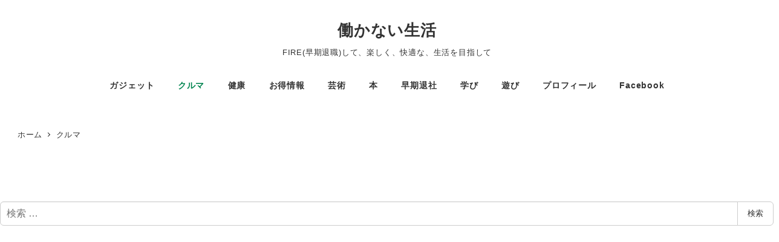

--- FILE ---
content_type: text/html; charset=UTF-8
request_url: https://ytanium.com/?cat=230
body_size: 30174
content:
<!DOCTYPE html>
<html lang="ja" data-sticky-footer="true" data-scrolled="false">

<head>
			<meta charset="UTF-8">
		<meta name="viewport" content="width=device-width, initial-scale=1, minimum-scale=1, viewport-fit=cover">
		<meta name='robots' content='index, follow, max-image-preview:large, max-snippet:-1, max-video-preview:-1' />
					<meta property="og:title" content="クルマ">
		
					<meta property="og:type" content="blog">
		
					<meta property="og:url" content="https://ytanium.com/?cat=230">
		
		
					<meta property="og:site_name" content="働かない生活">
		
					<meta property="og:description" content="FIRE(早期退職)して、楽しく、快適な、生活を目指して">
		
					<meta property="og:locale" content="ja_JP">
		
				
	<!-- This site is optimized with the Yoast SEO plugin v23.5 - https://yoast.com/wordpress/plugins/seo/ -->
	<title>クルマ アーカイブ - 働かない生活</title>
	<link rel="canonical" href="https://ytanium.com/?cat=230" />
	<link rel="next" href="https://ytanium.com/?cat=230&page=2" />
	<meta name="twitter:card" content="summary_large_image" />
	<meta name="twitter:title" content="クルマ アーカイブ - 働かない生活" />
	<script type="application/ld+json" class="yoast-schema-graph">{"@context":"https://schema.org","@graph":[{"@type":"CollectionPage","@id":"https://ytanium.com/?cat=230","url":"https://ytanium.com/?cat=230","name":"クルマ アーカイブ - 働かない生活","isPartOf":{"@id":"https://ytanium.com/#website"},"primaryImageOfPage":{"@id":"https://ytanium.com/?cat=230#primaryimage"},"image":{"@id":"https://ytanium.com/?cat=230#primaryimage"},"thumbnailUrl":"https://ytanium.com/wp-content/uploads/2023/06/80F8DB87-6748-4761-9017-645A83EA6FC1_1_105_c.jpeg","inLanguage":"ja"},{"@type":"ImageObject","inLanguage":"ja","@id":"https://ytanium.com/?cat=230#primaryimage","url":"https://ytanium.com/wp-content/uploads/2023/06/80F8DB87-6748-4761-9017-645A83EA6FC1_1_105_c.jpeg","contentUrl":"https://ytanium.com/wp-content/uploads/2023/06/80F8DB87-6748-4761-9017-645A83EA6FC1_1_105_c.jpeg","width":768,"height":1024},{"@type":"WebSite","@id":"https://ytanium.com/#website","url":"https://ytanium.com/","name":"働かない生活","description":"FIRE(早期退職)して、楽しく、快適な、生活を目指して","potentialAction":[{"@type":"SearchAction","target":{"@type":"EntryPoint","urlTemplate":"https://ytanium.com/?s={search_term_string}"},"query-input":{"@type":"PropertyValueSpecification","valueRequired":true,"valueName":"search_term_string"}}],"inLanguage":"ja"}]}</script>
	<!-- / Yoast SEO plugin. -->


<link rel='dns-prefetch' href='//pagead2.googlesyndication.com' />
<link rel='dns-prefetch' href='//static.addtoany.com' />
<link rel='dns-prefetch' href='//secure.gravatar.com' />
<link rel='dns-prefetch' href='//www.googletagmanager.com' />
<link rel='dns-prefetch' href='//stats.wp.com' />
<link rel='dns-prefetch' href='//v0.wordpress.com' />
<link rel='dns-prefetch' href='//c0.wp.com' />
<link rel="alternate" type="application/rss+xml" title="働かない生活 &raquo; フィード" href="https://ytanium.com/?feed=rss2" />
<link rel="alternate" type="application/rss+xml" title="働かない生活 &raquo; コメントフィード" href="https://ytanium.com/?feed=comments-rss2" />
		<link rel="profile" href="http://gmpg.org/xfn/11">
				<link rel="alternate" type="application/rss+xml" title="働かない生活 &raquo; クルマ カテゴリーのフィード" href="https://ytanium.com/?feed=rss2&#038;cat=230" />
<script type="text/javascript">
/* <![CDATA[ */
window._wpemojiSettings = {"baseUrl":"https:\/\/s.w.org\/images\/core\/emoji\/14.0.0\/72x72\/","ext":".png","svgUrl":"https:\/\/s.w.org\/images\/core\/emoji\/14.0.0\/svg\/","svgExt":".svg","source":{"concatemoji":"https:\/\/ytanium.com\/wp-includes\/js\/wp-emoji-release.min.js?ver=6.4.7"}};
/*! This file is auto-generated */
!function(i,n){var o,s,e;function c(e){try{var t={supportTests:e,timestamp:(new Date).valueOf()};sessionStorage.setItem(o,JSON.stringify(t))}catch(e){}}function p(e,t,n){e.clearRect(0,0,e.canvas.width,e.canvas.height),e.fillText(t,0,0);var t=new Uint32Array(e.getImageData(0,0,e.canvas.width,e.canvas.height).data),r=(e.clearRect(0,0,e.canvas.width,e.canvas.height),e.fillText(n,0,0),new Uint32Array(e.getImageData(0,0,e.canvas.width,e.canvas.height).data));return t.every(function(e,t){return e===r[t]})}function u(e,t,n){switch(t){case"flag":return n(e,"\ud83c\udff3\ufe0f\u200d\u26a7\ufe0f","\ud83c\udff3\ufe0f\u200b\u26a7\ufe0f")?!1:!n(e,"\ud83c\uddfa\ud83c\uddf3","\ud83c\uddfa\u200b\ud83c\uddf3")&&!n(e,"\ud83c\udff4\udb40\udc67\udb40\udc62\udb40\udc65\udb40\udc6e\udb40\udc67\udb40\udc7f","\ud83c\udff4\u200b\udb40\udc67\u200b\udb40\udc62\u200b\udb40\udc65\u200b\udb40\udc6e\u200b\udb40\udc67\u200b\udb40\udc7f");case"emoji":return!n(e,"\ud83e\udef1\ud83c\udffb\u200d\ud83e\udef2\ud83c\udfff","\ud83e\udef1\ud83c\udffb\u200b\ud83e\udef2\ud83c\udfff")}return!1}function f(e,t,n){var r="undefined"!=typeof WorkerGlobalScope&&self instanceof WorkerGlobalScope?new OffscreenCanvas(300,150):i.createElement("canvas"),a=r.getContext("2d",{willReadFrequently:!0}),o=(a.textBaseline="top",a.font="600 32px Arial",{});return e.forEach(function(e){o[e]=t(a,e,n)}),o}function t(e){var t=i.createElement("script");t.src=e,t.defer=!0,i.head.appendChild(t)}"undefined"!=typeof Promise&&(o="wpEmojiSettingsSupports",s=["flag","emoji"],n.supports={everything:!0,everythingExceptFlag:!0},e=new Promise(function(e){i.addEventListener("DOMContentLoaded",e,{once:!0})}),new Promise(function(t){var n=function(){try{var e=JSON.parse(sessionStorage.getItem(o));if("object"==typeof e&&"number"==typeof e.timestamp&&(new Date).valueOf()<e.timestamp+604800&&"object"==typeof e.supportTests)return e.supportTests}catch(e){}return null}();if(!n){if("undefined"!=typeof Worker&&"undefined"!=typeof OffscreenCanvas&&"undefined"!=typeof URL&&URL.createObjectURL&&"undefined"!=typeof Blob)try{var e="postMessage("+f.toString()+"("+[JSON.stringify(s),u.toString(),p.toString()].join(",")+"));",r=new Blob([e],{type:"text/javascript"}),a=new Worker(URL.createObjectURL(r),{name:"wpTestEmojiSupports"});return void(a.onmessage=function(e){c(n=e.data),a.terminate(),t(n)})}catch(e){}c(n=f(s,u,p))}t(n)}).then(function(e){for(var t in e)n.supports[t]=e[t],n.supports.everything=n.supports.everything&&n.supports[t],"flag"!==t&&(n.supports.everythingExceptFlag=n.supports.everythingExceptFlag&&n.supports[t]);n.supports.everythingExceptFlag=n.supports.everythingExceptFlag&&!n.supports.flag,n.DOMReady=!1,n.readyCallback=function(){n.DOMReady=!0}}).then(function(){return e}).then(function(){var e;n.supports.everything||(n.readyCallback(),(e=n.source||{}).concatemoji?t(e.concatemoji):e.wpemoji&&e.twemoji&&(t(e.twemoji),t(e.wpemoji)))}))}((window,document),window._wpemojiSettings);
/* ]]> */
</script>
<!-- ytanium.com is managing ads with Advanced Ads 2.0.16 – https://wpadvancedads.com/ --><script id="ytani-ready">
			window.advanced_ads_ready=function(e,a){a=a||"complete";var d=function(e){return"interactive"===a?"loading"!==e:"complete"===e};d(document.readyState)?e():document.addEventListener("readystatechange",(function(a){d(a.target.readyState)&&e()}),{once:"interactive"===a})},window.advanced_ads_ready_queue=window.advanced_ads_ready_queue||[];		</script>
		<link rel='stylesheet' id='slick-carousel-css' href='https://ytanium.com/wp-content/themes/snow-monkey/vendor/inc2734/wp-awesome-widgets/src/assets/packages/slick-carousel/slick/slick.css?ver=1721998407' type='text/css' media='all' />
<link rel='stylesheet' id='slick-carousel-theme-css' href='https://ytanium.com/wp-content/themes/snow-monkey/vendor/inc2734/wp-awesome-widgets/src/assets/packages/slick-carousel/slick/slick-theme.css?ver=1721998407' type='text/css' media='all' />
<link rel='stylesheet' id='wp-awesome-widgets-css' href='https://ytanium.com/wp-content/themes/snow-monkey/vendor/inc2734/wp-awesome-widgets/src/assets/css/app.css?ver=1721998407' type='text/css' media='all' />
<link rel='stylesheet' id='wp-share-buttons-css' href='https://ytanium.com/wp-content/themes/snow-monkey/vendor/inc2734/wp-share-buttons/src/assets/css/wp-share-buttons.css?ver=1721998407' type='text/css' media='all' />
<style id='wp-emoji-styles-inline-css' type='text/css'>

	img.wp-smiley, img.emoji {
		display: inline !important;
		border: none !important;
		box-shadow: none !important;
		height: 1em !important;
		width: 1em !important;
		margin: 0 0.07em !important;
		vertical-align: -0.1em !important;
		background: none !important;
		padding: 0 !important;
	}
</style>
<link rel='stylesheet' id='wp-block-library-css' href='https://c0.wp.com/c/6.4.7/wp-includes/css/dist/block-library/style.min.css' type='text/css' media='all' />
<style id='wp-block-library-inline-css' type='text/css'>
.has-text-align-justify{text-align:justify;}
</style>
<link rel='stylesheet' id='wp-like-me-box-css' href='https://ytanium.com/wp-content/themes/snow-monkey/vendor/inc2734/wp-like-me-box/src/assets/css/wp-like-me-box.css?ver=1721998407' type='text/css' media='all' />
<link rel='stylesheet' id='wp-oembed-blog-card-css' href='https://ytanium.com/wp-content/themes/snow-monkey/vendor/inc2734/wp-oembed-blog-card/src/assets/css/app.css?ver=1721998407' type='text/css' media='all' />
<style id='rinkerg-gutenberg-rinker-style-inline-css' type='text/css'>
.wp-block-create-block-block{background-color:#21759b;color:#fff;padding:2px}

</style>
<link rel='stylesheet' id='mediaelement-css' href='https://c0.wp.com/c/6.4.7/wp-includes/js/mediaelement/mediaelementplayer-legacy.min.css' type='text/css' media='all' />
<link rel='stylesheet' id='wp-mediaelement-css' href='https://c0.wp.com/c/6.4.7/wp-includes/js/mediaelement/wp-mediaelement.min.css' type='text/css' media='all' />
<style id='jetpack-sharing-buttons-style-inline-css' type='text/css'>
.jetpack-sharing-buttons__services-list{display:flex;flex-direction:row;flex-wrap:wrap;gap:0;list-style-type:none;margin:5px;padding:0}.jetpack-sharing-buttons__services-list.has-small-icon-size{font-size:12px}.jetpack-sharing-buttons__services-list.has-normal-icon-size{font-size:16px}.jetpack-sharing-buttons__services-list.has-large-icon-size{font-size:24px}.jetpack-sharing-buttons__services-list.has-huge-icon-size{font-size:36px}@media print{.jetpack-sharing-buttons__services-list{display:none!important}}ul.jetpack-sharing-buttons__services-list.has-background{padding:1.25em 2.375em}
</style>
<style id='snow-monkey-blocks-buttons-style-inline-css' type='text/css'>
.smb-buttons{--smb-buttons--gap:var(--_margin1);display:flex;flex-wrap:wrap;gap:var(--smb-buttons--gap)}.smb-buttons.has-text-align-left,.smb-buttons.is-content-justification-left{justify-content:flex-start}.smb-buttons.has-text-align-center,.smb-buttons.is-content-justification-center{justify-content:center}.smb-buttons.has-text-align-right,.smb-buttons.is-content-justification-right{justify-content:flex-end}.smb-buttons.is-content-justification-space-between{justify-content:space-between}.smb-buttons>.smb-btn-wrapper{flex:0 1 auto;margin:0}.smb-buttons>.smb-btn-wrapper--full{flex:1 1 auto}@media not all and (min-width:640px){.smb-buttons>.smb-btn-wrapper--more-wider{flex:1 1 auto}}
</style>
<link rel='stylesheet' id='snow-monkey-blocks-balloon-style-css' href='https://ytanium.com/wp-content/plugins/snow-monkey-blocks/dist/blocks/balloon/style.css?ver=6.4.7' type='text/css' media='all' />
<style id='snow-monkey-blocks-directory-structure-style-inline-css' type='text/css'>
.smb-directory-structure{--smb-directory-structure--background-color:var(--_lightest-color-gray);--smb-directory-structure--padding:var(--_padding1);--smb-directory-structure--gap:var(--_margin-2);--smb-directory-structure--icon-color:currentColor;background-color:var(--smb-directory-structure--background-color);overflow-x:auto;overflow-y:hidden;padding:var(--smb-directory-structure--padding)}.smb-directory-structure>*+*{margin-top:var(--smb-directory-structure--gap)}.smb-directory-structure__item{--smb-directory-structure--icon-color:currentColor}.smb-directory-structure__item p{align-items:flex-start;display:flex;flex-wrap:nowrap}.smb-directory-structure .fa-fw{color:var(--smb-directory-structure--icon-color);width:auto}.smb-directory-structure__item__name{margin-left:.5em;white-space:nowrap}.smb-directory-structure__item__list{margin-left:1.5em}.smb-directory-structure__item__list>*{margin-top:var(--smb-directory-structure--gap)}
</style>
<link rel='stylesheet' id='snow-monkey-blocks-media-text-style-css' href='https://ytanium.com/wp-content/plugins/snow-monkey-blocks/dist/blocks/media-text/style.css?ver=6.4.7' type='text/css' media='all' />
<link rel='stylesheet' id='snow-monkey-blocks-slider-style-css' href='https://ytanium.com/wp-content/plugins/snow-monkey-blocks/dist/blocks/slider/style.css?ver=1708047454' type='text/css' media='all' />
<link rel='stylesheet' id='spider-css' href='https://ytanium.com/wp-content/plugins/snow-monkey-blocks/dist/packages/spider/dist/css/spider.css?ver=1708047454' type='text/css' media='all' />
<link rel='stylesheet' id='snow-monkey-blocks-spider-slider-style-css' href='https://ytanium.com/wp-content/plugins/snow-monkey-blocks/dist/blocks/spider-slider/style.css?ver=1708047454' type='text/css' media='all' />
<style id='snow-monkey-blocks-btn-style-inline-css' type='text/css'>
.smb-btn{--smb-btn--background-color:var(--wp--preset--color--black);--smb-btn--background-image:initial;--smb-btn--border:none;--smb-btn--border-radius:var(--_global--border-radius);--smb-btn--color:var(--wp--preset--color--white);--smb-btn--padding:var(--_padding-1);--smb-btn--padding-vertical:calc(var(--smb-btn--padding)*0.5);--smb-btn--padding-horizontal:var(--smb-btn--padding);--smb-btn--style--ghost--border-color:var(--smb-btn--background-color,currentColor);--smb-btn--style--ghost--color:currentColor;--smb-btn--style--text--color:currentColor;background-color:var(--smb-btn--background-color);background-image:var(--smb-btn--background-image);border:var(--smb-btn--border);border-radius:var(--smb-btn--border-radius);color:var(--smb-btn--color);display:inline-flex;justify-content:center;margin:0;max-width:100%;padding:var(--smb-btn--padding-vertical) var(--smb-btn--padding-horizontal);text-decoration:none;white-space:nowrap;--_transition-duration:var(--_global--transition-duration);--_transition-function-timing:var(--_global--transition-function-timing);--_transition-delay:var(--_global--transition-delay);transition:all var(--_transition-duration) var(--_transition-function-timing) var(--_transition-delay)}.smb-btn__label{color:currentColor;white-space:inherit!important}.smb-btn--little-wider{--smb-btn--padding-horizontal:var(--_padding2)}.smb-btn--wider{--smb-btn--padding-horizontal:var(--_padding3)}.smb-btn--full,.smb-btn--more-wider{width:100%}.smb-btn--wrap{white-space:normal}.smb-btn-wrapper.is-style-ghost .smb-btn{--smb-btn--color:var(--smb-btn--style--ghost--color);background-color:initial;border:1px solid var(--smb-btn--style--ghost--border-color)}.smb-btn-wrapper.is-style-ghost .smb-btn[style*="background-color:"]{background-color:initial!important}.smb-btn-wrapper.is-style-text .smb-btn{--smb-btn--background-color:#0000;--smb-btn--color:var(--smb-btn--style--text--color);border:none}.aligncenter .smb-btn-wrapper,.smb-btn-wrapper.aligncenter{text-align:center}@media (min-width:640px){.smb-btn--more-wider{--smb-btn--padding-horizontal:var(--_padding4);display:inline-block;width:auto}}@media (hover:hover) and (pointer:fine){.smb-btn:active,.smb-btn:focus,.smb-btn:hover{filter:brightness(90%)}}
</style>
<link rel='stylesheet' id='snow-monkey-blocks-pricing-table-style-css' href='https://ytanium.com/wp-content/plugins/snow-monkey-blocks/dist/blocks/pricing-table/style.css?ver=1708047454' type='text/css' media='all' />
<link rel='stylesheet' id='snow-monkey-blocks-section-style-css' href='https://ytanium.com/wp-content/plugins/snow-monkey-blocks/dist/blocks/section/style.css?ver=6.4.7' type='text/css' media='all' />
<link rel='stylesheet' id='snow-monkey-blocks-section-break-the-grid-style-css' href='https://ytanium.com/wp-content/plugins/snow-monkey-blocks/dist/blocks/section-break-the-grid/style.css?ver=1708047454' type='text/css' media='all' />
<style id='snow-monkey-blocks-faq-style-inline-css' type='text/css'>
.smb-faq{--smb-faq--border-color:var(--_lighter-color-gray);--smb-faq--label-color:initial;--smb-faq--item-gap:var(--_margin1);--smb-faq--item-question-label-color:currentColor;--smb-faq--item-answer-label-color:currentColor;border-top:1px solid var(--smb-faq--border-color)}.smb-faq__item{border-bottom:1px solid var(--smb-faq--border-color);padding:var(--_padding1) 0}.smb-faq__item__answer,.smb-faq__item__question{display:flex;flex-direction:row;flex-wrap:nowrap}.smb-faq__item__answer__label,.smb-faq__item__question__label{flex:0 0 0%;margin-right:var(--smb-faq--item-gap);--_font-size-level:3;font-size:var(--_fluid-font-size);font-weight:400;line-height:var(--_line-height);line-height:1.05;min-width:.8em}.smb-faq__item__answer__body,.smb-faq__item__question__body{flex:1 1 auto}.smb-faq__item__question{font-weight:700;margin:0 0 var(--smb-faq--item-gap)}.smb-faq__item__question__label{color:var(--smb-faq--item-question-label-color)}.smb-faq__item__answer__label{color:var(--smb-faq--item-answer-label-color)}:where(.smb-faq__item__answer__body.is-layout-constrained>*){--wp--style--global--content-size:100%;--wp--style--global--wide-size:100%}
</style>
<style id='snow-monkey-blocks-container-style-inline-css' type='text/css'>
.smb-container__body{margin-left:auto;margin-right:auto;max-width:100%}.smb-container--no-gutters{padding-left:0!important;padding-right:0!important}:where(.smb-container__body.is-layout-constrained>*){--wp--style--global--content-size:100%;--wp--style--global--wide-size:100%}
</style>
<link rel='stylesheet' id='snow-monkey-blocks-information-style-css' href='https://ytanium.com/wp-content/plugins/snow-monkey-blocks/dist/blocks/information/style.css?ver=6.4.7' type='text/css' media='all' />
<link rel='stylesheet' id='snow-monkey-blocks-section-with-bgimage-style-css' href='https://ytanium.com/wp-content/plugins/snow-monkey-blocks/dist/blocks/section-with-bgimage/style.css?ver=1708047454' type='text/css' media='all' />
<link rel='stylesheet' id='snow-monkey-blocks-section-with-bgvideo-style-css' href='https://ytanium.com/wp-content/plugins/snow-monkey-blocks/dist/blocks/section-with-bgvideo/style.css?ver=1708047454' type='text/css' media='all' />
<style id='snow-monkey-blocks-alert-style-inline-css' type='text/css'>
.smb-alert{--smb-alert--border-radius:var(--_global--border-radius);--smb-alert--background-color:#fff9e6;--smb-alert--border-color:#fff3cd;--smb-alert--color:#5a4d26;--smb-alert--padding:var(--_padding1);--smb-alert--icon-color:#ffc81a;--smb-alert--warning-background-color:#ffede6;--smb-alert--warning-border-color:#ffdacd;--smb-alert--warning-color:#361f17;--smb-alert--warning-icon-color:#ff561a;--smb-alert--success-background-color:#f4ffe6;--smb-alert--success-border-color:#dfffb3;--smb-alert--success-color:#28321b;--smb-alert--success-icon-color:#84e600;--smb-alert--remark-background-color:var(--_lightest-color-gray);--smb-alert--remark-border-color:var(--_lighter-color-gray);--smb-alert--remark-color:var(--_color-text);--smb-alert--remark-icon-color:var(--_color-gray);background-color:var(--smb-alert--background-color);border:1px solid var(--smb-alert--border-color);border-radius:var(--smb-alert--border-radius);color:var(--smb-alert--color);display:block;padding:var(--smb-alert--padding)}.smb-alert .svg-inline--fa{color:var(--smb-alert--icon-color)}.smb-alert--warning{--smb-alert--background-color:var(--smb-alert--warning-background-color);--smb-alert--border-color:var(--smb-alert--warning-border-color);--smb-alert--color:var(--smb-alert--warning-color);--smb-alert--icon-color:var(--smb-alert--warning-icon-color)}.smb-alert--success{--smb-alert--background-color:var(--smb-alert--success-background-color);--smb-alert--border-color:var(--smb-alert--success-border-color);--smb-alert--color:var(--smb-alert--success-color);--smb-alert--icon-color:var(--smb-alert--success-icon-color)}.smb-alert--remark{--smb-alert--background-color:var(--smb-alert--remark-background-color);--smb-alert--border-color:var(--smb-alert--remark-border-color);--smb-alert--color:var(--smb-alert--remark-color);--smb-alert--icon-color:var(--smb-alert--remark-icon-color)}.smb-alert__title{align-items:center;display:flex;margin-bottom:var(--_margin-1);position:relative}.smb-alert__title .svg-inline--fa{flex:0 0 auto;margin-right:var(--_margin-2);position:relative;top:-1px;--_font-size-level:3;font-size:var(--_fluid-font-size);height:1em;line-height:var(--_line-height)}:where(.smb-alert__body.is-layout-constrained>*){--wp--style--global--content-size:100%;--wp--style--global--wide-size:100%}
</style>
<style id='snow-monkey-blocks-countdown-style-inline-css' type='text/css'>
.smb-countdown{--smb-countdown--gap:var(--_margin-2);--smb-countdown--numeric-color:currentColor;--smb-countdown--clock-color:currentColor}.smb-countdown__list{align-items:center;align-self:center;display:flex;flex-direction:row;flex-wrap:wrap;list-style-type:none;margin-left:0;padding-left:0}.smb-countdown__list-item{margin:0 var(--smb-countdown--gap);text-align:center}.smb-countdown__list-item:first-child{margin-left:0}.smb-countdown__list-item:last-child{margin-right:0}.smb-countdown__list-item__numeric{color:var(--smb-countdown--numeric-color);display:block;--_font-size-level:3;font-size:var(--_fluid-font-size);font-weight:700;line-height:var(--_line-height)}.smb-countdown__list-item__clock{color:var(--smb-countdown--clock-color);display:block;--_font-size-level:-1;font-size:var(--_font-size);line-height:var(--_line-height)}.smb-countdown .align-center{justify-content:center}.smb-countdown .align-left{justify-content:flex-start}.smb-countdown .align-right{justify-content:flex-end}.is-style-inline .smb-countdown__list-item__clock,.is-style-inline .smb-countdown__list-item__numeric{display:inline}
</style>
<style id='snow-monkey-blocks-list-style-inline-css' type='text/css'>
.smb-list{--smb-list--gap:var(--_margin-2)}.smb-list ul{list-style:none!important}.smb-list ul *>li:first-child,.smb-list ul li+li{margin-top:var(--smb-list--gap)}.smb-list ul>li{position:relative}.smb-list ul>li .smb-list__icon{left:-1.5em;position:absolute}
</style>
<link rel='stylesheet' id='snow-monkey-blocks-section-side-heading-style-css' href='https://ytanium.com/wp-content/plugins/snow-monkey-blocks/dist/blocks/section-side-heading/style.css?ver=1708047454' type='text/css' media='all' />
<link rel='stylesheet' id='snow-monkey-blocks-btn-box-style-css' href='https://ytanium.com/wp-content/plugins/snow-monkey-blocks/dist/blocks/btn-box/style.css?ver=1708047454' type='text/css' media='all' />
<style id='snow-monkey-blocks-grid-style-inline-css' type='text/css'>
.smb-grid{--smb-grid--gap:0px;--smb-grid--column-auto-repeat:auto-fit;--smb-grid--columns:1;--smb-grid--column-min-width:250px;--smb-grid--grid-template-columns:none;--smb-grid--rows:1;--smb-grid--grid-template-rows:none;display:grid;gap:var(--smb-grid--gap)}.smb-grid>*{--smb--justify-self:stretch;--smb--align-self:stretch;--smb--grid-column:auto;--smb--grid-row:auto;align-self:var(--smb--align-self);grid-column:var(--smb--grid-column);grid-row:var(--smb--grid-row);justify-self:var(--smb--justify-self);margin-bottom:0;margin-top:0;min-width:0}.smb-grid--columns\:columns{grid-template-columns:repeat(var(--smb-grid--columns),1fr)}.smb-grid--columns\:min{grid-template-columns:repeat(var(--smb-grid--column-auto-repeat),minmax(min(var(--smb-grid--column-min-width),100%),1fr))}.smb-grid--columns\:free{grid-template-columns:var(--smb-grid--grid-template-columns)}.smb-grid--rows\:rows{grid-template-rows:repeat(var(--smb-grid--rows),1fr)}.smb-grid--rows\:free{grid-template-rows:var(--smb-grid--grid-template-rows)}
</style>
<style id='snow-monkey-blocks-flex-style-inline-css' type='text/css'>
.smb-flex{--smb-flex--box-shadow:none;box-shadow:var(--smb-flex--box-shadow);flex-direction:column}.smb-flex.is-horizontal{flex-direction:row}.smb-flex.is-vertical{flex-direction:column}.smb-flex>*{--smb--flex-grow:0;--smb--flex-shrink:1;--smb--flex-basis:auto;flex-basis:var(--smb--flex-basis);flex-grow:var(--smb--flex-grow);flex-shrink:var(--smb--flex-shrink);min-width:0}.smb-flex.is-layout-flex{gap:0}
</style>
<style id='snow-monkey-blocks-box-style-inline-css' type='text/css'>
.smb-box{--smb-box--background-color:#0000;--smb-box--background-image:initial;--smb-box--background-opacity:1;--smb-box--border-color:var(--_lighter-color-gray);--smb-box--border-style:solid;--smb-box--border-width:0px;--smb-box--border-radius:var(--_global--border-radius);--smb-box--box-shadow:initial;--smb-box--color:inherit;--smb-box--padding:var(--_padding1);border-radius:var(--smb-box--border-radius);border-width:0;box-shadow:var(--smb-box--box-shadow);color:var(--smb-box--color);overflow:visible;padding:var(--smb-box--padding);position:relative}.smb-box--p-s{--smb-box--padding:var(--_padding-1)}.smb-box--p-l{--smb-box--padding:var(--_padding2)}.smb-box__background{background-color:var(--smb-box--background-color);background-image:var(--smb-box--background-image);border:var(--smb-box--border-width) var(--smb-box--border-style) var(--smb-box--border-color);border-radius:var(--smb-box--border-radius);bottom:0;display:block;left:0;opacity:var(--smb-box--background-opacity);position:absolute;right:0;top:0}.smb-box__body{position:relative}:where(.smb-box__body.is-layout-constrained>*){--wp--style--global--content-size:100%;--wp--style--global--wide-size:100%}
</style>
<style id='snow-monkey-blocks-read-more-box-style-inline-css' type='text/css'>
.smb-read-more-box{--smb-read-more-box--content-height:100px;--smb-read-more-box--mask-color:var(--_global--background-color,#fff)}.smb-read-more-box__content{--_transition-duration:var(--_global--transition-duration);--_transition-function-timing:var(--_global--transition-function-timing);--_transition-delay:var(--_global--transition-delay);overflow:hidden;position:relative;transition:height var(--_transition-duration) var(--_transition-function-timing) var(--_transition-delay)}.smb-read-more-box__content[aria-hidden=true]{height:var(--smb-read-more-box--content-height)}.smb-read-more-box__action{display:flex;flex-wrap:wrap;margin-top:var(--_padding-1)}.smb-read-more-box__action.is-content-justification-left{justify-content:start}.smb-read-more-box__action.is-content-justification-center{justify-content:center}.smb-read-more-box__action.is-content-justification-right{justify-content:end}.smb-read-more-box__btn-wrapper.smb-btn-wrapper--full{flex-grow:1}.smb-read-more-box__button{cursor:pointer}.smb-read-more-box--has-mask .smb-read-more-box__content[aria-hidden=true]:after{background:linear-gradient(to bottom,#0000 0,var(--smb-read-more-box--mask-color) 100%);bottom:0;content:"";display:block;height:50px;left:0;position:absolute;right:0}.smb-read-more-box.is-style-ghost .smb-read-more-box__button{--smb-btn--color:var(--smb-btn--style--ghost--color);background-color:initial;border:1px solid var(--smb-btn--style--ghost--border-color)}.smb-read-more-box.is-style-text .smb-read-more-box__button{--smb-btn--background-color:#0000;--smb-btn--color:var(--smb-btn--style--text--color);--smb-btn--padding:0px;border:none}:where(.smb-read-more-box__content.is-layout-constrained>*){--wp--style--global--content-size:100%;--wp--style--global--wide-size:100%}
</style>
<style id='snow-monkey-blocks-accordion-style-inline-css' type='text/css'>
.smb-accordion{--smb-accordion--gap:var(--_margin-1);--smb-accordion--title-background-color:var(--_lighter-color-gray)}.smb-accordion>*+*{margin-top:var(--smb-accordion--gap)}.smb-accordion__item{position:relative}.smb-accordion__item__title{align-items:center;background-color:var(--smb-accordion--title-background-color);display:flex;padding:calc(var(--_padding-1)*.5) var(--_padding-1)}.smb-accordion__item__title__label{flex:1 1 auto}.smb-accordion__item__title__icon{margin-left:var(--_margin-1);--_transition-duration:var(--_global--transition-duration);--_transition-function-timing:var(--_global--transition-function-timing);--_transition-delay:var(--_global--transition-delay);flex:0 0 auto;transition:transform var(--_transition-duration) var(--_transition-function-timing) var(--_transition-delay)}.smb-accordion__item__control{-webkit-appearance:none!important;appearance:none!important;bottom:0!important;cursor:pointer!important;display:block!important;height:100%!important;left:0!important;opacity:0!important;outline:none!important;position:absolute!important;right:0!important;top:0!important;width:100%!important;z-index:1!important}.smb-accordion__item__control:focus-visible{opacity:1!important;outline:1px solid!important}.smb-accordion__item__body{display:none;padding:var(--_padding1);position:relative;z-index:2}.smb-accordion .smb-accordion__item__control:checked+.smb-accordion__item__body,.smb-accordion .smb-accordion__item__control:checked+.smb-accordion__item__title+.smb-accordion__item__body{display:block}.smb-accordion .smb-accordion__item__control:checked+.smb-accordion__item__title>.smb-accordion__item__title__icon{transform:rotate(180deg)}:where(.smb-accordion__item__body.is-layout-constrained>*){--wp--style--global--content-size:100%;--wp--style--global--wide-size:100%}
</style>
<link rel='stylesheet' id='snow-monkey-blocks-items-style-css' href='https://ytanium.com/wp-content/plugins/snow-monkey-blocks/dist/blocks/items/style.css?ver=1708047454' type='text/css' media='all' />
<style id='snow-monkey-blocks-rating-box-style-inline-css' type='text/css'>
.smb-rating-box{--smb-rating-box--gap:var(--_margin-1);--smb-rating-box--bar-border-radius:var(--_global--border-radius);--smb-rating-box--bar-background-color:var(--_lighter-color-gray);--smb-rating-box--rating-background-color:#f9bb2d}.smb-rating-box__body>*+*{margin-top:var(--smb-rating-box--gap)}.smb-rating-box__item__title{margin-bottom:var(--_margin-2)}.smb-rating-box__item__evaluation__bar,.smb-rating-box__item__evaluation__rating{border-radius:var(--smb-rating-box--bar-border-radius);height:1rem}.smb-rating-box__item__evaluation__bar{background-color:var(--smb-rating-box--bar-background-color);position:relative}.smb-rating-box__item__evaluation__rating{background-color:var(--smb-rating-box--rating-background-color);left:0;position:absolute;top:0}.smb-rating-box__item__evaluation__numeric{position:absolute;right:0;top:-2rem;--_font-size-level:-2;font-size:var(--_font-size);line-height:var(--_line-height)}
</style>
<link rel='stylesheet' id='snow-monkey-blocks-spider-pickup-slider-style-css' href='https://ytanium.com/wp-content/plugins/snow-monkey-blocks/dist/blocks/spider-pickup-slider/style.css?ver=1708047454' type='text/css' media='all' />
<style id='snow-monkey-blocks-testimonial-style-inline-css' type='text/css'>
.smb-testimonial__item{display:flex;flex-direction:row;flex-wrap:nowrap;justify-content:center}.smb-testimonial__item__figure{border-radius:100%;flex:0 0 auto;height:48px;margin-right:var(--_margin-1);margin-top:calc(var(--_half-leading)*1rem);overflow:hidden;width:48px}.smb-testimonial__item__figure img{height:100%;object-fit:cover;object-position:50% 50%;width:100%}.smb-testimonial__item__body{flex:1 1 auto;max-width:100%}.smb-testimonial__item__name{--_font-size-level:-2;font-size:var(--_font-size);line-height:var(--_line-height)}.smb-testimonial__item__name a{color:inherit}.smb-testimonial__item__lede{--_font-size-level:-2;font-size:var(--_font-size);line-height:var(--_line-height)}.smb-testimonial__item__lede a{color:inherit}.smb-testimonial__item__content{margin-bottom:var(--_margin-1);--_font-size-level:-1;font-size:var(--_font-size);line-height:var(--_line-height)}.smb-testimonial__item__content:after{background-color:currentColor;content:"";display:block;height:1px;margin-top:var(--_margin-1);width:2rem}
</style>
<link rel='stylesheet' id='snow-monkey-blocks-spider-contents-slider-style-css' href='https://ytanium.com/wp-content/plugins/snow-monkey-blocks/dist/blocks/spider-contents-slider/style.css?ver=1708047454' type='text/css' media='all' />
<style id='snow-monkey-blocks-evaluation-star-style-inline-css' type='text/css'>
.smb-evaluation-star{--smb-evaluation-star--gap:var(--_margin-2);--smb-evaluation-star--icon-color:#f9bb2d;--smb-evaluation-star--numeric-color:currentColor;align-items:center;display:flex;gap:var(--smb-evaluation-star--gap)}.smb-evaluation-star--title-right .smb-evaluation-star__title{order:1}.smb-evaluation-star__body{display:inline-flex;gap:var(--smb-evaluation-star--gap)}.smb-evaluation-star__numeric{color:var(--smb-evaluation-star--numeric-color);font-weight:700}.smb-evaluation-star__numeric--right{order:1}.smb-evaluation-star__icon{color:var(--smb-evaluation-star--icon-color);display:inline-block}
</style>
<style id='snow-monkey-blocks-taxonomy-terms-style-inline-css' type='text/css'>
.smb-taxonomy-terms.is-style-tag .smb-taxonomy-terms__list{list-style:none;margin-left:0;padding-left:0}.smb-taxonomy-terms.is-style-tag .smb-taxonomy-terms__item{display:inline-block;margin:4px 4px 4px 0}.smb-taxonomy-terms.is-style-slash .smb-taxonomy-terms__list{display:flex;flex-wrap:wrap;list-style:none;margin-left:0;padding-left:0}.smb-taxonomy-terms.is-style-slash .smb-taxonomy-terms__item{display:inline-block}.smb-taxonomy-terms.is-style-slash .smb-taxonomy-terms__item:not(:last-child):after{content:"/";display:inline-block;margin:0 .5em}
</style>
<style id='snow-monkey-blocks-price-menu-style-inline-css' type='text/css'>
.smb-price-menu{--smb-price-menu--border-color:var(--_lighter-color-gray);--smb-price-menu--item-padding:var(--_padding-1);border-top:1px solid var(--smb-price-menu--border-color)}.smb-price-menu>.smb-price-menu__item{margin-bottom:0;margin-top:0}.smb-price-menu__item{border-bottom:1px solid var(--smb-price-menu--border-color);padding:var(--smb-price-menu--item-padding) 0}@media (min-width:640px){.smb-price-menu__item{align-items:center;display:flex;flex-direction:row;flex-wrap:nowrap;justify-content:space-between}.smb-price-menu__item>*{flex:0 0 auto}}
</style>
<link rel='stylesheet' id='snow-monkey-blocks-tabs-style-css' href='https://ytanium.com/wp-content/plugins/snow-monkey-blocks/dist/blocks/tabs/style.css?ver=6.4.7' type='text/css' media='all' />
<link rel='stylesheet' id='snow-monkey-blocks-thumbnail-gallery-style-css' href='https://ytanium.com/wp-content/plugins/snow-monkey-blocks/dist/blocks/thumbnail-gallery/style.css?ver=1708047454' type='text/css' media='all' />
<link rel='stylesheet' id='snow-monkey-blocks-hero-header-style-css' href='https://ytanium.com/wp-content/plugins/snow-monkey-blocks/dist/blocks/hero-header/style.css?ver=6.4.7' type='text/css' media='all' />
<link rel='stylesheet' id='snow-monkey-blocks-step-style-css' href='https://ytanium.com/wp-content/plugins/snow-monkey-blocks/dist/blocks/step/style.css?ver=6.4.7' type='text/css' media='all' />
<link rel='stylesheet' id='snow-monkey-blocks-categories-list-style-css' href='https://ytanium.com/wp-content/plugins/snow-monkey-blocks/dist/blocks/categories-list/style.css?ver=6.4.7' type='text/css' media='all' />
<link rel='stylesheet' id='snow-monkey-blocks-panels-style-css' href='https://ytanium.com/wp-content/plugins/snow-monkey-blocks/dist/blocks/panels/style.css?ver=6.4.7' type='text/css' media='all' />
<link rel='stylesheet' id='snow-monkey-blocks-css' href='https://ytanium.com/wp-content/plugins/snow-monkey-blocks/dist/css/blocks.css?ver=1708047454' type='text/css' media='all' />
<link rel='stylesheet' id='snow-monkey-snow-monkey-blocks-app-css' href='https://ytanium.com/wp-content/themes/snow-monkey/assets/css/dependency/snow-monkey-blocks/app.css?ver=1721998407' type='text/css' media='all' />
<link rel='stylesheet' id='snow-monkey-snow-monkey-blocks-theme-css' href='https://ytanium.com/wp-content/themes/snow-monkey/assets/css/dependency/snow-monkey-blocks/app-theme.css?ver=1721998407' type='text/css' media='all' />
<style id='global-styles-inline-css' type='text/css'>
body{--wp--preset--color--black: #000000;--wp--preset--color--cyan-bluish-gray: #abb8c3;--wp--preset--color--white: #ffffff;--wp--preset--color--pale-pink: #f78da7;--wp--preset--color--vivid-red: #cf2e2e;--wp--preset--color--luminous-vivid-orange: #ff6900;--wp--preset--color--luminous-vivid-amber: #fcb900;--wp--preset--color--light-green-cyan: #7bdcb5;--wp--preset--color--vivid-green-cyan: #00d084;--wp--preset--color--pale-cyan-blue: #8ed1fc;--wp--preset--color--vivid-cyan-blue: #0693e3;--wp--preset--color--vivid-purple: #9b51e0;--wp--preset--color--sm-accent: var(--accent-color);--wp--preset--color--sm-sub-accent: var(--sub-accent-color);--wp--preset--color--sm-text: var(--_color-text);--wp--preset--color--sm-text-alt: var(--_color-white);--wp--preset--color--sm-lightest-gray: var(--_lightest-color-gray);--wp--preset--color--sm-lighter-gray: var(--_lighter-color-gray);--wp--preset--color--sm-light-gray: var(--_light-color-gray);--wp--preset--color--sm-gray: var(--_color-gray);--wp--preset--color--sm-dark-gray: var(--_dark-color-gray);--wp--preset--color--sm-darker-gray: var(--_darker-color-gray);--wp--preset--color--sm-darkest-gray: var(--_darkest-color-gray);--wp--preset--gradient--vivid-cyan-blue-to-vivid-purple: linear-gradient(135deg,rgba(6,147,227,1) 0%,rgb(155,81,224) 100%);--wp--preset--gradient--light-green-cyan-to-vivid-green-cyan: linear-gradient(135deg,rgb(122,220,180) 0%,rgb(0,208,130) 100%);--wp--preset--gradient--luminous-vivid-amber-to-luminous-vivid-orange: linear-gradient(135deg,rgba(252,185,0,1) 0%,rgba(255,105,0,1) 100%);--wp--preset--gradient--luminous-vivid-orange-to-vivid-red: linear-gradient(135deg,rgba(255,105,0,1) 0%,rgb(207,46,46) 100%);--wp--preset--gradient--very-light-gray-to-cyan-bluish-gray: linear-gradient(135deg,rgb(238,238,238) 0%,rgb(169,184,195) 100%);--wp--preset--gradient--cool-to-warm-spectrum: linear-gradient(135deg,rgb(74,234,220) 0%,rgb(151,120,209) 20%,rgb(207,42,186) 40%,rgb(238,44,130) 60%,rgb(251,105,98) 80%,rgb(254,248,76) 100%);--wp--preset--gradient--blush-light-purple: linear-gradient(135deg,rgb(255,206,236) 0%,rgb(152,150,240) 100%);--wp--preset--gradient--blush-bordeaux: linear-gradient(135deg,rgb(254,205,165) 0%,rgb(254,45,45) 50%,rgb(107,0,62) 100%);--wp--preset--gradient--luminous-dusk: linear-gradient(135deg,rgb(255,203,112) 0%,rgb(199,81,192) 50%,rgb(65,88,208) 100%);--wp--preset--gradient--pale-ocean: linear-gradient(135deg,rgb(255,245,203) 0%,rgb(182,227,212) 50%,rgb(51,167,181) 100%);--wp--preset--gradient--electric-grass: linear-gradient(135deg,rgb(202,248,128) 0%,rgb(113,206,126) 100%);--wp--preset--gradient--midnight: linear-gradient(135deg,rgb(2,3,129) 0%,rgb(40,116,252) 100%);--wp--preset--font-size--small: 13px;--wp--preset--font-size--medium: 20px;--wp--preset--font-size--large: 36px;--wp--preset--font-size--x-large: 42px;--wp--preset--font-size--sm-xs: 0.8rem;--wp--preset--font-size--sm-s: 0.88rem;--wp--preset--font-size--sm-m: 1rem;--wp--preset--font-size--sm-l: 1.14rem;--wp--preset--font-size--sm-xl: 1.33rem;--wp--preset--font-size--sm-2-xl: 1.6rem;--wp--preset--font-size--sm-3-xl: 2rem;--wp--preset--font-size--sm-4-xl: 2.66rem;--wp--preset--font-size--sm-5-xl: 4rem;--wp--preset--font-size--sm-6-xl: 8rem;--wp--preset--spacing--20: var(--_s-2);--wp--preset--spacing--30: var(--_s-1);--wp--preset--spacing--40: var(--_s1);--wp--preset--spacing--50: var(--_s2);--wp--preset--spacing--60: var(--_s3);--wp--preset--spacing--70: var(--_s4);--wp--preset--spacing--80: var(--_s5);--wp--preset--shadow--natural: 6px 6px 9px rgba(0, 0, 0, 0.2);--wp--preset--shadow--deep: 12px 12px 50px rgba(0, 0, 0, 0.4);--wp--preset--shadow--sharp: 6px 6px 0px rgba(0, 0, 0, 0.2);--wp--preset--shadow--outlined: 6px 6px 0px -3px rgba(255, 255, 255, 1), 6px 6px rgba(0, 0, 0, 1);--wp--preset--shadow--crisp: 6px 6px 0px rgba(0, 0, 0, 1);--wp--custom--slim-width: 46rem;--wp--custom--content-max-width: var(--_global--container-max-width);--wp--custom--content-width: var(--wp--custom--content-max-width);--wp--custom--content-wide-width: calc(var(--wp--custom--content-width) + 240px);--wp--custom--has-sidebar-main-basis: var(--wp--custom--slim-width);--wp--custom--has-sidebar-sidebar-basis: 336px;}body { margin: 0;--wp--style--global--content-size: var(--wp--custom--content-width);--wp--style--global--wide-size: var(--wp--custom--content-wide-width); }.wp-site-blocks > .alignleft { float: left; margin-right: 2em; }.wp-site-blocks > .alignright { float: right; margin-left: 2em; }.wp-site-blocks > .aligncenter { justify-content: center; margin-left: auto; margin-right: auto; }:where(.wp-site-blocks) > * { margin-block-start: var(--_margin1); margin-block-end: 0; }:where(.wp-site-blocks) > :first-child:first-child { margin-block-start: 0; }:where(.wp-site-blocks) > :last-child:last-child { margin-block-end: 0; }body { --wp--style--block-gap: var(--_margin1); }:where(body .is-layout-flow)  > :first-child:first-child{margin-block-start: 0;}:where(body .is-layout-flow)  > :last-child:last-child{margin-block-end: 0;}:where(body .is-layout-flow)  > *{margin-block-start: var(--_margin1);margin-block-end: 0;}:where(body .is-layout-constrained)  > :first-child:first-child{margin-block-start: 0;}:where(body .is-layout-constrained)  > :last-child:last-child{margin-block-end: 0;}:where(body .is-layout-constrained)  > *{margin-block-start: var(--_margin1);margin-block-end: 0;}:where(body .is-layout-flex) {gap: var(--_margin1);}:where(body .is-layout-grid) {gap: var(--_margin1);}body .is-layout-flow > .alignleft{float: left;margin-inline-start: 0;margin-inline-end: 2em;}body .is-layout-flow > .alignright{float: right;margin-inline-start: 2em;margin-inline-end: 0;}body .is-layout-flow > .aligncenter{margin-left: auto !important;margin-right: auto !important;}body .is-layout-constrained > .alignleft{float: left;margin-inline-start: 0;margin-inline-end: 2em;}body .is-layout-constrained > .alignright{float: right;margin-inline-start: 2em;margin-inline-end: 0;}body .is-layout-constrained > .aligncenter{margin-left: auto !important;margin-right: auto !important;}body .is-layout-constrained > :where(:not(.alignleft):not(.alignright):not(.alignfull)){max-width: var(--wp--style--global--content-size);margin-left: auto !important;margin-right: auto !important;}body .is-layout-constrained > .alignwide{max-width: var(--wp--style--global--wide-size);}body .is-layout-flex{display: flex;}body .is-layout-flex{flex-wrap: wrap;align-items: center;}body .is-layout-flex > *{margin: 0;}body .is-layout-grid{display: grid;}body .is-layout-grid > *{margin: 0;}body{padding-top: 0px;padding-right: 0px;padding-bottom: 0px;padding-left: 0px;}a:where(:not(.wp-element-button)){color: var(--wp--preset--color--sm-accent);text-decoration: underline;}.wp-element-button, .wp-block-button__link{background-color: var(--wp--preset--color--sm-accent);border-radius: var(--_global--border-radius);border-width: 0;color: var(--wp--preset--color--sm-text-alt);font-family: inherit;font-size: inherit;line-height: inherit;padding-top: calc(var(--_padding-1) * .5);padding-right: var(--_padding-1);padding-bottom: calc(var(--_padding-1) * .5);padding-left: var(--_padding-1);text-decoration: none;}.has-black-color{color: var(--wp--preset--color--black) !important;}.has-cyan-bluish-gray-color{color: var(--wp--preset--color--cyan-bluish-gray) !important;}.has-white-color{color: var(--wp--preset--color--white) !important;}.has-pale-pink-color{color: var(--wp--preset--color--pale-pink) !important;}.has-vivid-red-color{color: var(--wp--preset--color--vivid-red) !important;}.has-luminous-vivid-orange-color{color: var(--wp--preset--color--luminous-vivid-orange) !important;}.has-luminous-vivid-amber-color{color: var(--wp--preset--color--luminous-vivid-amber) !important;}.has-light-green-cyan-color{color: var(--wp--preset--color--light-green-cyan) !important;}.has-vivid-green-cyan-color{color: var(--wp--preset--color--vivid-green-cyan) !important;}.has-pale-cyan-blue-color{color: var(--wp--preset--color--pale-cyan-blue) !important;}.has-vivid-cyan-blue-color{color: var(--wp--preset--color--vivid-cyan-blue) !important;}.has-vivid-purple-color{color: var(--wp--preset--color--vivid-purple) !important;}.has-sm-accent-color{color: var(--wp--preset--color--sm-accent) !important;}.has-sm-sub-accent-color{color: var(--wp--preset--color--sm-sub-accent) !important;}.has-sm-text-color{color: var(--wp--preset--color--sm-text) !important;}.has-sm-text-alt-color{color: var(--wp--preset--color--sm-text-alt) !important;}.has-sm-lightest-gray-color{color: var(--wp--preset--color--sm-lightest-gray) !important;}.has-sm-lighter-gray-color{color: var(--wp--preset--color--sm-lighter-gray) !important;}.has-sm-light-gray-color{color: var(--wp--preset--color--sm-light-gray) !important;}.has-sm-gray-color{color: var(--wp--preset--color--sm-gray) !important;}.has-sm-dark-gray-color{color: var(--wp--preset--color--sm-dark-gray) !important;}.has-sm-darker-gray-color{color: var(--wp--preset--color--sm-darker-gray) !important;}.has-sm-darkest-gray-color{color: var(--wp--preset--color--sm-darkest-gray) !important;}.has-black-background-color{background-color: var(--wp--preset--color--black) !important;}.has-cyan-bluish-gray-background-color{background-color: var(--wp--preset--color--cyan-bluish-gray) !important;}.has-white-background-color{background-color: var(--wp--preset--color--white) !important;}.has-pale-pink-background-color{background-color: var(--wp--preset--color--pale-pink) !important;}.has-vivid-red-background-color{background-color: var(--wp--preset--color--vivid-red) !important;}.has-luminous-vivid-orange-background-color{background-color: var(--wp--preset--color--luminous-vivid-orange) !important;}.has-luminous-vivid-amber-background-color{background-color: var(--wp--preset--color--luminous-vivid-amber) !important;}.has-light-green-cyan-background-color{background-color: var(--wp--preset--color--light-green-cyan) !important;}.has-vivid-green-cyan-background-color{background-color: var(--wp--preset--color--vivid-green-cyan) !important;}.has-pale-cyan-blue-background-color{background-color: var(--wp--preset--color--pale-cyan-blue) !important;}.has-vivid-cyan-blue-background-color{background-color: var(--wp--preset--color--vivid-cyan-blue) !important;}.has-vivid-purple-background-color{background-color: var(--wp--preset--color--vivid-purple) !important;}.has-sm-accent-background-color{background-color: var(--wp--preset--color--sm-accent) !important;}.has-sm-sub-accent-background-color{background-color: var(--wp--preset--color--sm-sub-accent) !important;}.has-sm-text-background-color{background-color: var(--wp--preset--color--sm-text) !important;}.has-sm-text-alt-background-color{background-color: var(--wp--preset--color--sm-text-alt) !important;}.has-sm-lightest-gray-background-color{background-color: var(--wp--preset--color--sm-lightest-gray) !important;}.has-sm-lighter-gray-background-color{background-color: var(--wp--preset--color--sm-lighter-gray) !important;}.has-sm-light-gray-background-color{background-color: var(--wp--preset--color--sm-light-gray) !important;}.has-sm-gray-background-color{background-color: var(--wp--preset--color--sm-gray) !important;}.has-sm-dark-gray-background-color{background-color: var(--wp--preset--color--sm-dark-gray) !important;}.has-sm-darker-gray-background-color{background-color: var(--wp--preset--color--sm-darker-gray) !important;}.has-sm-darkest-gray-background-color{background-color: var(--wp--preset--color--sm-darkest-gray) !important;}.has-black-border-color{border-color: var(--wp--preset--color--black) !important;}.has-cyan-bluish-gray-border-color{border-color: var(--wp--preset--color--cyan-bluish-gray) !important;}.has-white-border-color{border-color: var(--wp--preset--color--white) !important;}.has-pale-pink-border-color{border-color: var(--wp--preset--color--pale-pink) !important;}.has-vivid-red-border-color{border-color: var(--wp--preset--color--vivid-red) !important;}.has-luminous-vivid-orange-border-color{border-color: var(--wp--preset--color--luminous-vivid-orange) !important;}.has-luminous-vivid-amber-border-color{border-color: var(--wp--preset--color--luminous-vivid-amber) !important;}.has-light-green-cyan-border-color{border-color: var(--wp--preset--color--light-green-cyan) !important;}.has-vivid-green-cyan-border-color{border-color: var(--wp--preset--color--vivid-green-cyan) !important;}.has-pale-cyan-blue-border-color{border-color: var(--wp--preset--color--pale-cyan-blue) !important;}.has-vivid-cyan-blue-border-color{border-color: var(--wp--preset--color--vivid-cyan-blue) !important;}.has-vivid-purple-border-color{border-color: var(--wp--preset--color--vivid-purple) !important;}.has-sm-accent-border-color{border-color: var(--wp--preset--color--sm-accent) !important;}.has-sm-sub-accent-border-color{border-color: var(--wp--preset--color--sm-sub-accent) !important;}.has-sm-text-border-color{border-color: var(--wp--preset--color--sm-text) !important;}.has-sm-text-alt-border-color{border-color: var(--wp--preset--color--sm-text-alt) !important;}.has-sm-lightest-gray-border-color{border-color: var(--wp--preset--color--sm-lightest-gray) !important;}.has-sm-lighter-gray-border-color{border-color: var(--wp--preset--color--sm-lighter-gray) !important;}.has-sm-light-gray-border-color{border-color: var(--wp--preset--color--sm-light-gray) !important;}.has-sm-gray-border-color{border-color: var(--wp--preset--color--sm-gray) !important;}.has-sm-dark-gray-border-color{border-color: var(--wp--preset--color--sm-dark-gray) !important;}.has-sm-darker-gray-border-color{border-color: var(--wp--preset--color--sm-darker-gray) !important;}.has-sm-darkest-gray-border-color{border-color: var(--wp--preset--color--sm-darkest-gray) !important;}.has-vivid-cyan-blue-to-vivid-purple-gradient-background{background: var(--wp--preset--gradient--vivid-cyan-blue-to-vivid-purple) !important;}.has-light-green-cyan-to-vivid-green-cyan-gradient-background{background: var(--wp--preset--gradient--light-green-cyan-to-vivid-green-cyan) !important;}.has-luminous-vivid-amber-to-luminous-vivid-orange-gradient-background{background: var(--wp--preset--gradient--luminous-vivid-amber-to-luminous-vivid-orange) !important;}.has-luminous-vivid-orange-to-vivid-red-gradient-background{background: var(--wp--preset--gradient--luminous-vivid-orange-to-vivid-red) !important;}.has-very-light-gray-to-cyan-bluish-gray-gradient-background{background: var(--wp--preset--gradient--very-light-gray-to-cyan-bluish-gray) !important;}.has-cool-to-warm-spectrum-gradient-background{background: var(--wp--preset--gradient--cool-to-warm-spectrum) !important;}.has-blush-light-purple-gradient-background{background: var(--wp--preset--gradient--blush-light-purple) !important;}.has-blush-bordeaux-gradient-background{background: var(--wp--preset--gradient--blush-bordeaux) !important;}.has-luminous-dusk-gradient-background{background: var(--wp--preset--gradient--luminous-dusk) !important;}.has-pale-ocean-gradient-background{background: var(--wp--preset--gradient--pale-ocean) !important;}.has-electric-grass-gradient-background{background: var(--wp--preset--gradient--electric-grass) !important;}.has-midnight-gradient-background{background: var(--wp--preset--gradient--midnight) !important;}.has-small-font-size{font-size: var(--wp--preset--font-size--small) !important;}.has-medium-font-size{font-size: var(--wp--preset--font-size--medium) !important;}.has-large-font-size{font-size: var(--wp--preset--font-size--large) !important;}.has-x-large-font-size{font-size: var(--wp--preset--font-size--x-large) !important;}.has-sm-xs-font-size{font-size: var(--wp--preset--font-size--sm-xs) !important;}.has-sm-s-font-size{font-size: var(--wp--preset--font-size--sm-s) !important;}.has-sm-m-font-size{font-size: var(--wp--preset--font-size--sm-m) !important;}.has-sm-l-font-size{font-size: var(--wp--preset--font-size--sm-l) !important;}.has-sm-xl-font-size{font-size: var(--wp--preset--font-size--sm-xl) !important;}.has-sm-2-xl-font-size{font-size: var(--wp--preset--font-size--sm-2-xl) !important;}.has-sm-3-xl-font-size{font-size: var(--wp--preset--font-size--sm-3-xl) !important;}.has-sm-4-xl-font-size{font-size: var(--wp--preset--font-size--sm-4-xl) !important;}.has-sm-5-xl-font-size{font-size: var(--wp--preset--font-size--sm-5-xl) !important;}.has-sm-6-xl-font-size{font-size: var(--wp--preset--font-size--sm-6-xl) !important;}
.wp-block-navigation a:where(:not(.wp-element-button)){color: inherit;}
.wp-block-pullquote{border-top-color: currentColor;border-top-width: 4px;border-top-style: solid;border-bottom-color: currentColor;border-bottom-width: 4px;border-bottom-style: solid;font-size: 1.5em;font-style: italic;font-weight: bold;line-height: 1.6;padding-top: var(--_padding2);padding-bottom: var(--_padding2);}
.wp-block-code{background-color: var(--wp--preset--color--sm-lightest-gray);border-radius: var(--_global--border-radius);border-color: var(--wp--preset--color--sm-lighter-gray);border-width: 1px;border-style: solid;padding-top: var(--_padding1);padding-right: var(--_padding1);padding-bottom: var(--_padding1);padding-left: var(--_padding1);}
.wp-block-search .wp-element-button,.wp-block-search  .wp-block-button__link{background-color: var(--wp--preset--color--sm-text-alt);border-width: 1px;color: var(--wp--preset--color--sm-text);padding-top: var(--_padding-2);padding-right: var(--_padding-2);padding-bottom: var(--_padding-2);padding-left: var(--_padding-2);}
.wp-block-social-links-is-layout-flow > :first-child:first-child{margin-block-start: 0;}.wp-block-social-links-is-layout-flow > :last-child:last-child{margin-block-end: 0;}.wp-block-social-links-is-layout-flow > *{margin-block-start: var(--_margin-1);margin-block-end: 0;}.wp-block-social-links-is-layout-constrained > :first-child:first-child{margin-block-start: 0;}.wp-block-social-links-is-layout-constrained > :last-child:last-child{margin-block-end: 0;}.wp-block-social-links-is-layout-constrained > *{margin-block-start: var(--_margin-1);margin-block-end: 0;}.wp-block-social-links-is-layout-flex{gap: var(--_margin-1);}.wp-block-social-links-is-layout-grid{gap: var(--_margin-1);}
.wp-block-table > table{border-color: var(--wp--preset--color--sm-lighter-gray);}
</style>
<link rel='stylesheet' id='aalb_basics_css-css' href='https://ytanium.com/wp-content/plugins/amazon-associates-link-builder/css/aalb_basics.css?ver=1.9.3' type='text/css' media='all' />
<link rel='stylesheet' id='snow-monkey-blocks-background-parallax-css' href='https://ytanium.com/wp-content/plugins/snow-monkey-blocks/dist/css/background-parallax.css?ver=1708047454' type='text/css' media='all' />
<link rel='stylesheet' id='yyi_rinker_stylesheet-css' href='https://ytanium.com/wp-content/plugins/yyi-rinker/css/style.css?v=1.10.2&#038;ver=6.4.7' type='text/css' media='all' />
<link rel='stylesheet' id='snow-monkey-app-css' href='https://ytanium.com/wp-content/themes/snow-monkey/assets/css/app/app.css?ver=1721998407' type='text/css' media='all' />
<style id='snow-monkey-app-inline-css' type='text/css'>
input[type="email"],input[type="number"],input[type="password"],input[type="search"],input[type="tel"],input[type="text"],input[type="url"],textarea { font-size: 16px }
:root { --_margin-scale: 1;--_space: 1.8rem;--_space-unitless: 1.8;--accent-color: #00844f;--wp--preset--color--accent-color: var(--accent-color);--dark-accent-color: #001e12;--light-accent-color: #00ea8c;--lighter-accent-color: #30ffac;--lightest-accent-color: #42ffb3;--sub-accent-color: #005056;--wp--preset--color--sub-accent-color: var(--sub-accent-color);--dark-sub-accent-color: #000000;--light-sub-accent-color: #00afbc;--lighter-sub-accent-color: #02edff;--lightest-sub-accent-color: #14efff;--_half-leading: 0.4;--font-family: "Helvetica Neue",Arial,"Hiragino Kaku Gothic ProN","Hiragino Sans","BIZ UDPGothic",Meiryo,sans-serif;--_global--font-family: var(--font-family);--_global--font-size-px: 16px }
html { letter-spacing: 0.05rem }
.p-infobar__inner { background-color: #00844f }
.p-infobar__content { color: #fff }
</style>
<link rel='stylesheet' id='snow-monkey-theme-css' href='https://ytanium.com/wp-content/themes/snow-monkey/assets/css/app/app-theme.css?ver=1721998407' type='text/css' media='all' />
<style id='snow-monkey-theme-inline-css' type='text/css'>
:root { --entry-content-h2-background-color: #f7f7f7;--entry-content-h2-padding: calc(var(--_space) * 0.25) calc(var(--_space) * 0.25) calc(var(--_space) * 0.25) calc(var(--_space) * 0.5);--entry-content-h3-border-bottom: 1px solid #eee;--entry-content-h3-padding: 0 0 calc(var(--_space) * 0.25);--widget-title-display: flex;--widget-title-flex-direction: row;--widget-title-align-items: center;--widget-title-justify-content: center;--widget-title-pseudo-display: block;--widget-title-pseudo-content: "";--widget-title-pseudo-height: 1px;--widget-title-pseudo-background-color: #111;--widget-title-pseudo-flex: 1 0 0%;--widget-title-pseudo-min-width: 20px;--widget-title-before-margin-right: .5em;--widget-title-after-margin-left: .5em }
body { --entry-content-h2-border-left: 1px solid var(--wp--preset--color--sm-accent) }
</style>
<link rel='stylesheet' id='snow-monkey-custom-widgets-app-css' href='https://ytanium.com/wp-content/themes/snow-monkey/assets/css/custom-widgets/app.css?ver=1721998407' type='text/css' media='all' />
<link rel='stylesheet' id='snow-monkey-custom-widgets-theme-css' href='https://ytanium.com/wp-content/themes/snow-monkey/assets/css/custom-widgets/app-theme.css?ver=1721998407' type='text/css' media='all' />
<link rel='stylesheet' id='snow-monkey-block-library-app-css' href='https://ytanium.com/wp-content/themes/snow-monkey/assets/css/block-library/app.css?ver=1721998407' type='text/css' media='all' />
<link rel='stylesheet' id='snow-monkey-block-library-theme-css' href='https://ytanium.com/wp-content/themes/snow-monkey/assets/css/block-library/app-theme.css?ver=1721998407' type='text/css' media='all' />
<link rel='stylesheet' id='fancybox-css' href='https://ytanium.com/wp-content/plugins/easy-fancybox/fancybox/1.5.4/jquery.fancybox.min.css?ver=6.4.7' type='text/css' media='screen' />
<link rel='stylesheet' id='addtoany-css' href='https://ytanium.com/wp-content/plugins/add-to-any/addtoany.min.css?ver=1.16' type='text/css' media='all' />
<style id='addtoany-inline-css' type='text/css'>
@media screen and (max-width:980px){
.a2a_floating_style.a2a_vertical_style{display:none;}
}
</style>
<link rel='stylesheet' id='jetpack_css-css' href='https://c0.wp.com/p/jetpack/13.1.4/css/jetpack.css' type='text/css' media='all' />
<script type="text/javascript" async src="https://pagead2.googlesyndication.com/pagead/js/adsbygoogle.js" id="google-adsense-js"></script>
<script type="text/javascript" id="google-adsense-js-after">
/* <![CDATA[ */
</script>
<script>
     (adsbygoogle = window.adsbygoogle || []).push({
          google_ad_client: "ca-pub-3678409012550228",
          enable_page_level_ads: true
     });
/* ]]> */
</script>
<script type="text/javascript" id="wp-oembed-blog-card-js-extra">
/* <![CDATA[ */
var WP_OEMBED_BLOG_CARD = {"endpoint":"https:\/\/ytanium.com\/index.php?rest_route=\/wp-oembed-blog-card\/v1"};
/* ]]> */
</script>
<script type="text/javascript" src="https://ytanium.com/wp-content/themes/snow-monkey/vendor/inc2734/wp-oembed-blog-card/src/assets/js/app.js?ver=1721998407" id="wp-oembed-blog-card-js" defer="defer" data-wp-strategy="defer"></script>
<script type="text/javascript" src="https://ytanium.com/wp-content/themes/snow-monkey/vendor/inc2734/wp-contents-outline/src/assets/packages/@inc2734/contents-outline/dist/index.js?ver=1721998407" id="contents-outline-js" defer="defer" data-wp-strategy="defer"></script>
<script type="text/javascript" src="https://ytanium.com/wp-content/themes/snow-monkey/vendor/inc2734/wp-contents-outline/src/assets/js/app.js?ver=1721998407" id="wp-contents-outline-js" defer="defer" data-wp-strategy="defer"></script>
<script type="text/javascript" id="wp-share-buttons-js-extra">
/* <![CDATA[ */
var inc2734_wp_share_buttons = {"copy_success":"\u30b3\u30d4\u30fc\u3057\u307e\u3057\u305f\uff01","copy_failed":"\u30b3\u30d4\u30fc\u306b\u5931\u6557\u3057\u307e\u3057\u305f\uff01"};
/* ]]> */
</script>
<script type="text/javascript" src="https://ytanium.com/wp-content/themes/snow-monkey/vendor/inc2734/wp-share-buttons/src/assets/js/wp-share-buttons.js?ver=1721998407" id="wp-share-buttons-js" defer="defer" data-wp-strategy="defer"></script>
<script type="text/javascript" src="https://c0.wp.com/c/6.4.7/wp-includes/js/jquery/jquery.min.js" id="jquery-core-js"></script>
<script type="text/javascript" src="https://c0.wp.com/c/6.4.7/wp-includes/js/jquery/jquery-migrate.min.js" id="jquery-migrate-js"></script>
<script type="text/javascript" id="jquery-js-after">
/* <![CDATA[ */
jQuery(document).ready(function() {
	jQuery(".2ad0975517c31a49dd87cf0726cb1334").click(function() {
		jQuery.post(
			"https://ytanium.com/wp-admin/admin-ajax.php", {
				"action": "quick_adsense_onpost_ad_click",
				"quick_adsense_onpost_ad_index": jQuery(this).attr("data-index"),
				"quick_adsense_nonce": "d123699729",
			}, function(response) { }
		);
	});
});
/* ]]> */
</script>
<script type="text/javascript" src="https://ytanium.com/wp-content/plugins/snow-monkey-blocks/dist/packages/spider/dist/js/spider.js?ver=1708047454" id="spider-js" defer="defer" data-wp-strategy="defer"></script>
<script type="text/javascript" src="https://ytanium.com/wp-content/themes/snow-monkey/assets/js/dependency/snow-monkey-blocks/app.js?ver=1721998407" id="snow-monkey-snow-monkey-blocks-js" defer="defer" data-wp-strategy="defer"></script>
<script type="text/javascript" id="addtoany-core-js-before">
/* <![CDATA[ */
window.a2a_config=window.a2a_config||{};a2a_config.callbacks=[];a2a_config.overlays=[];a2a_config.templates={};a2a_localize = {
	Share: "共有",
	Save: "ブックマーク",
	Subscribe: "購読",
	Email: "メール",
	Bookmark: "ブックマーク",
	ShowAll: "すべて表示する",
	ShowLess: "小さく表示する",
	FindServices: "サービスを探す",
	FindAnyServiceToAddTo: "追加するサービスを今すぐ探す",
	PoweredBy: "Powered by",
	ShareViaEmail: "メールでシェアする",
	SubscribeViaEmail: "メールで購読する",
	BookmarkInYourBrowser: "ブラウザにブックマーク",
	BookmarkInstructions: "このページをブックマークするには、 Ctrl+D または \u2318+D を押下。",
	AddToYourFavorites: "お気に入りに追加",
	SendFromWebOrProgram: "任意のメールアドレスまたはメールプログラムから送信",
	EmailProgram: "メールプログラム",
	More: "詳細&#8230;",
	ThanksForSharing: "共有ありがとうございます !",
	ThanksForFollowing: "フォローありがとうございます !"
};
/* ]]> */
</script>
<script type="text/javascript" defer src="https://static.addtoany.com/menu/page.js" id="addtoany-core-js"></script>
<script type="text/javascript" defer src="https://ytanium.com/wp-content/plugins/add-to-any/addtoany.min.js?ver=1.1" id="addtoany-jquery-js"></script>
<script type="text/javascript" src="https://ytanium.com/wp-content/plugins/yyi-rinker/js/event-tracking.js?v=1.10.2" id="yyi_rinker_event_tracking_script-js"></script>
<script type="text/javascript" src="https://www.googletagmanager.com/gtag/js?id=UA-33582624-1&amp;ver=1" id="inc2734-wp-seo-google-analytics-js"></script>
<script type="text/javascript" id="inc2734-wp-seo-google-analytics-js-after">
/* <![CDATA[ */
window.dataLayer = window.dataLayer || []; function gtag(){dataLayer.push(arguments)}; gtag('js', new Date()); gtag('config', 'UA-33582624-1');
/* ]]> */
</script>
<script type="text/javascript" src="https://ytanium.com/wp-content/themes/snow-monkey/assets/js/widgets.js?ver=1721998407" id="snow-monkey-widgets-js" defer="defer" data-wp-strategy="defer"></script>
<script type="text/javascript" src="https://ytanium.com/wp-content/themes/snow-monkey/assets/js/drop-nav.js?ver=1721998407" id="snow-monkey-drop-nav-js" defer="defer" data-wp-strategy="defer"></script>
<script type="text/javascript" src="https://ytanium.com/wp-content/themes/snow-monkey/assets/js/page-top.js?ver=1721998407" id="snow-monkey-page-top-js" defer="defer" data-wp-strategy="defer"></script>
<script type="text/javascript" src="https://ytanium.com/wp-content/themes/snow-monkey/assets/js/hash-nav.js?ver=1721998407" id="snow-monkey-hash-nav-js" defer="defer" data-wp-strategy="defer"></script>
<script type="text/javascript" src="https://ytanium.com/wp-content/themes/snow-monkey/assets/js/smooth-scroll.js?ver=1721998407" id="snow-monkey-smooth-scroll-js" defer="defer" data-wp-strategy="defer"></script>
<script type="text/javascript" id="snow-monkey-js-extra">
/* <![CDATA[ */
var snow_monkey = {"home_url":"https:\/\/ytanium.com","children_expander_open_label":"\u30b5\u30d6\u30e1\u30cb\u30e5\u30fc\u3092\u958b\u304f","children_expander_close_label":"\u30b5\u30d6\u30e1\u30cb\u30e5\u30fc\u3092\u9589\u3058\u308b"};
var inc2734_wp_share_buttons_facebook = {"endpoint":"https:\/\/ytanium.com\/wp-admin\/admin-ajax.php","action":"inc2734_wp_share_buttons_facebook","_ajax_nonce":"e0e5351ddf"};
var inc2734_wp_share_buttons_twitter = {"endpoint":"https:\/\/ytanium.com\/wp-admin\/admin-ajax.php","action":"inc2734_wp_share_buttons_twitter","_ajax_nonce":"65d2dbd577"};
var inc2734_wp_share_buttons_hatena = {"endpoint":"https:\/\/ytanium.com\/wp-admin\/admin-ajax.php","action":"inc2734_wp_share_buttons_hatena","_ajax_nonce":"60d03397d0"};
var inc2734_wp_share_buttons_feedly = {"endpoint":"https:\/\/ytanium.com\/wp-admin\/admin-ajax.php","action":"inc2734_wp_share_buttons_feedly","_ajax_nonce":"4218f4cfb6"};
/* ]]> */
</script>
<script type="text/javascript" src="https://ytanium.com/wp-content/themes/snow-monkey/assets/js/app.js?ver=1721998407" id="snow-monkey-js" defer="defer" data-wp-strategy="defer"></script>
<script type="text/javascript" src="https://ytanium.com/wp-content/themes/snow-monkey/assets/packages/fontawesome-free/all.min.js?ver=1721998407" id="fontawesome6-js" defer="defer" data-wp-strategy="defer"></script>
<script type="text/javascript" src="https://ytanium.com/wp-content/themes/snow-monkey/assets/js/global-nav.js?ver=1721998407" id="snow-monkey-global-nav-js" defer="defer" data-wp-strategy="defer"></script>

<!-- Google アナリティクス スニペット (Site Kit が追加) -->
<script type="text/javascript" src="https://www.googletagmanager.com/gtag/js?id=G-KCE8FTTENT" id="google_gtagjs-js" async></script>
<script type="text/javascript" id="google_gtagjs-js-after">
/* <![CDATA[ */
window.dataLayer = window.dataLayer || [];function gtag(){dataLayer.push(arguments);}
gtag('set', 'linker', {"domains":["ytanium.com"]} );
gtag("js", new Date());
gtag("set", "developer_id.dZTNiMT", true);
gtag("config", "G-KCE8FTTENT");
/* ]]> */
</script>

<!-- (ここまで) Google アナリティクス スニペット (Site Kit が追加) -->
<link rel="https://api.w.org/" href="https://ytanium.com/index.php?rest_route=/" /><link rel="alternate" type="application/json" href="https://ytanium.com/index.php?rest_route=/wp/v2/categories/230" /><link rel="EditURI" type="application/rsd+xml" title="RSD" href="https://ytanium.com/xmlrpc.php?rsd" />
<meta name="generator" content="WordPress 6.4.7" />
<meta name="generator" content="Site Kit by Google 1.120.0" /><script type="text/javascript" language="javascript">
    var vc_pid = "885675082";
</script><script type="text/javascript" src="//aml.valuecommerce.com/vcdal.js" async></script>
	<style>img#wpstats{display:none}</style>
		<script type="text/javascript" language="javascript">
    var vc_pid = "885675082";
</script><script type="text/javascript" src="//aml.valuecommerce.com/vcdal.js" async></script><style>
.yyi-rinker-images {
    display: flex;
    justify-content: center;
    align-items: center;
    position: relative;

}
div.yyi-rinker-image img.yyi-rinker-main-img.hidden {
    display: none;
}

.yyi-rinker-images-arrow {
    cursor: pointer;
    position: absolute;
    top: 50%;
    display: block;
    margin-top: -11px;
    opacity: 0.6;
    width: 22px;
}

.yyi-rinker-images-arrow-left{
    left: -10px;
}
.yyi-rinker-images-arrow-right{
    right: -10px;
}

.yyi-rinker-images-arrow-left.hidden {
    display: none;
}

.yyi-rinker-images-arrow-right.hidden {
    display: none;
}
div.yyi-rinker-contents.yyi-rinker-design-tate  div.yyi-rinker-box{
    flex-direction: column;
}

div.yyi-rinker-contents.yyi-rinker-design-slim div.yyi-rinker-box .yyi-rinker-links {
    flex-direction: column;
}

div.yyi-rinker-contents.yyi-rinker-design-slim div.yyi-rinker-info {
    width: 100%;
}

div.yyi-rinker-contents.yyi-rinker-design-slim .yyi-rinker-title {
    text-align: center;
}

div.yyi-rinker-contents.yyi-rinker-design-slim .yyi-rinker-links {
    text-align: center;
}
div.yyi-rinker-contents.yyi-rinker-design-slim .yyi-rinker-image {
    margin: auto;
}

div.yyi-rinker-contents.yyi-rinker-design-slim div.yyi-rinker-info ul.yyi-rinker-links li {
	align-self: stretch;
}
div.yyi-rinker-contents.yyi-rinker-design-slim div.yyi-rinker-box div.yyi-rinker-info {
	padding: 0;
}
div.yyi-rinker-contents.yyi-rinker-design-slim div.yyi-rinker-box {
	flex-direction: column;
	padding: 14px 5px 0;
}

.yyi-rinker-design-slim div.yyi-rinker-box div.yyi-rinker-info {
	text-align: center;
}

.yyi-rinker-design-slim div.price-box span.price {
	display: block;
}

div.yyi-rinker-contents.yyi-rinker-design-slim div.yyi-rinker-info div.yyi-rinker-title a{
	font-size:16px;
}

div.yyi-rinker-contents.yyi-rinker-design-slim ul.yyi-rinker-links li.amazonkindlelink:before,  div.yyi-rinker-contents.yyi-rinker-design-slim ul.yyi-rinker-links li.amazonlink:before,  div.yyi-rinker-contents.yyi-rinker-design-slim ul.yyi-rinker-links li.rakutenlink:before,  div.yyi-rinker-contents.yyi-rinker-design-slim ul.yyi-rinker-links li.yahoolink:before {
	font-size:12px;
}

div.yyi-rinker-contents.yyi-rinker-design-slim ul.yyi-rinker-links li a {
	font-size: 13px;
}
.entry-content ul.yyi-rinker-links li {
	padding: 0;
}

div.yyi-rinker-contents .yyi-rinker-attention.attention_desing_right_ribbon {
    width: 89px;
    height: 91px;
    position: absolute;
    top: -1px;
    right: -1px;
    left: auto;
    overflow: hidden;
}

div.yyi-rinker-contents .yyi-rinker-attention.attention_desing_right_ribbon span {
    display: inline-block;
    width: 146px;
    position: absolute;
    padding: 4px 0;
    left: -13px;
    top: 12px;
    text-align: center;
    font-size: 12px;
    line-height: 24px;
    -webkit-transform: rotate(45deg);
    transform: rotate(45deg);
    box-shadow: 0 1px 3px rgba(0, 0, 0, 0.2);
}

div.yyi-rinker-contents .yyi-rinker-attention.attention_desing_right_ribbon {
    background: none;
}
.yyi-rinker-attention.attention_desing_right_ribbon .yyi-rinker-attention-after,
.yyi-rinker-attention.attention_desing_right_ribbon .yyi-rinker-attention-before{
display:none;
}
div.yyi-rinker-use-right_ribbon div.yyi-rinker-title {
    margin-right: 2rem;
}

				</style>		<meta name="google-site-verification" content="icstRZnd7l8HEzLR4FeNVMwwoZdjLSRaDqxdZlYrHV8&quot;">
				<script type="application/ld+json">
			{"@context":"http:\/\/schema.org","@type":"WebSite","publisher":{"@type":"Organization","url":"https:\/\/ytanium.com","name":"\u50cd\u304b\u306a\u3044\u751f\u6d3b","logo":{"@type":"ImageObject","url":false}}}		</script>
							<meta name="twitter:card" content="summary">
		
					<meta name="twitter:site" content="@ArimuraYoshi">
						<meta name="theme-color" content="#00844f">
		<noscript><style>.lazyload[data-src]{display:none !important;}</style></noscript><style>.lazyload{background-image:none !important;}.lazyload:before{background-image:none !important;}</style><style type="text/css">.broken_link, a.broken_link {
	text-decoration: line-through;
}</style>
<!-- Jetpack Open Graph Tags -->
<meta property="og:type" content="website" />
<meta property="og:title" content="クルマ アーカイブ - 働かない生活" />
<meta property="og:url" content="https://ytanium.com/?cat=230" />
<meta property="og:site_name" content="働かない生活" />
<meta property="og:image" content="https://s0.wp.com/i/blank.jpg" />
<meta property="og:image:alt" content="" />
<meta property="og:locale" content="ja_JP" />
<meta name="twitter:creator" content="@ArimuraYoshi" />

<!-- End Jetpack Open Graph Tags -->
</head>

<body class="archive category category-230 l-body--one-column l-body aa-prefix-ytani-" id="body"
	data-has-sidebar="false"
	data-is-full-template="false"
	data-is-slim-width="false"
	data-header-layout="center"
		ontouchstart=""
	>

			<div id="page-start"></div>
			
	
<nav
	id="drawer-nav"
	class="c-drawer c-drawer--fixed c-drawer--highlight-type-background-color"
	role="navigation"
	aria-hidden="true"
	aria-labelledby="hamburger-btn"
>
	<div class="c-drawer__inner">
		<div class="c-drawer__focus-point" tabindex="-1"></div>
		
		
		<ul id="menu-mobile" class="c-drawer__menu"><li id="menu-item-2954" class="menu-item menu-item-type-taxonomy menu-item-object-category menu-item-2954 c-drawer__item"><a href="https://ytanium.com/?cat=242">ガジェット</a></li>
<li id="menu-item-3022" class="menu-item menu-item-type-taxonomy menu-item-object-category current-menu-item menu-item-3022 c-drawer__item"><a href="https://ytanium.com/?cat=230" aria-current="page">クルマ</a></li>
<li id="menu-item-3167" class="menu-item menu-item-type-taxonomy menu-item-object-category menu-item-3167 c-drawer__item"><a href="https://ytanium.com/?cat=254">遊び</a></li>
<li id="menu-item-2955" class="menu-item menu-item-type-taxonomy menu-item-object-category menu-item-2955 c-drawer__item"><a href="https://ytanium.com/?cat=85">健康</a></li>
<li id="menu-item-3023" class="menu-item menu-item-type-taxonomy menu-item-object-category menu-item-3023 c-drawer__item"><a href="https://ytanium.com/?cat=51">お得情報</a></li>
<li id="menu-item-3025" class="menu-item menu-item-type-taxonomy menu-item-object-category menu-item-3025 c-drawer__item"><a href="https://ytanium.com/?cat=251">芸術</a></li>
<li id="menu-item-2957" class="menu-item menu-item-type-taxonomy menu-item-object-category menu-item-2957 c-drawer__item"><a href="https://ytanium.com/?cat=72">本</a></li>
<li id="menu-item-3166" class="menu-item menu-item-type-taxonomy menu-item-object-category menu-item-3166 c-drawer__item"><a href="https://ytanium.com/?cat=253">学び</a></li>
<li id="menu-item-3026" class="menu-item menu-item-type-taxonomy menu-item-object-category menu-item-3026 c-drawer__item"><a href="https://ytanium.com/?cat=239">早期退社</a></li>
<li id="menu-item-3027" class="menu-item menu-item-type-taxonomy menu-item-object-category menu-item-3027 c-drawer__item"><a href="https://ytanium.com/?cat=1">未分類</a></li>
<li id="menu-item-3021" class="menu-item menu-item-type-post_type menu-item-object-page menu-item-3021 c-drawer__item"><a href="https://ytanium.com/?page_id=5">プロフィール</a></li>
</ul>
					<ul class="c-drawer__menu">
				<li class="c-drawer__item">
					<form role="search" method="get" class="p-search-form" action="https://ytanium.com/"><label class="screen-reader-text" for="s">検索</label><div class="c-input-group"><div class="c-input-group__field"><input type="search" placeholder="検索 &hellip;" value="" name="s"></div><button class="c-input-group__btn">検索</button></div></form>				</li>
			</ul>
		
			</div>
</nav>
<div class="c-drawer-close-zone" aria-hidden="true" aria-controls="drawer-nav"></div>

	<div class="l-container">
		
<header class="l-header l-header--center l-header--sticky-sm" role="banner">
	
	<div class="l-header__content">
		
<div class="l-center-header" data-has-global-nav="true">
	<div class="c-container">
		
		<div class="l-center-header__row">
			<div class="c-row c-row--margin-s c-row--lg-margin c-row--middle c-row--between c-row--nowrap">
									<div
						class="c-row__col c-row__col--fit u-invisible-lg-up u-invisible-wall"
													aria-hidden="true"
											>
						
<button
			class="c-hamburger-btn"
	aria-expanded="false"
	aria-controls="drawer-nav"
>
	<span class="c-hamburger-btn__bars">
		<span class="c-hamburger-btn__bar"></span>
		<span class="c-hamburger-btn__bar"></span>
		<span class="c-hamburger-btn__bar"></span>
	</span>

			<span class="c-hamburger-btn__label">
			MENU		</span>
	</button>
					</div>
				
				
				
				<div class="c-row__col c-row__col--auto u-text-center">
					<div class="c-site-branding">
	
		<div class="c-site-branding__title">
								<a href="https://ytanium.com">働かない生活</a>
						</div>

					<div class="c-site-branding__description">
				FIRE(早期退職)して、楽しく、快適な、生活を目指して			</div>
		
	</div>
				</div>

				
				
									<div
						class="c-row__col c-row__col--fit u-invisible-lg-up "
											>
						
<button
			id="hamburger-btn"
			class="c-hamburger-btn"
	aria-expanded="false"
	aria-controls="drawer-nav"
>
	<span class="c-hamburger-btn__bars">
		<span class="c-hamburger-btn__bar"></span>
		<span class="c-hamburger-btn__bar"></span>
		<span class="c-hamburger-btn__bar"></span>
	</span>

			<span class="c-hamburger-btn__label">
			MENU		</span>
	</button>
					</div>
							</div>
		</div>

					<div class="l-center-header__row u-invisible-md-down">
				
<nav class="p-global-nav p-global-nav--hover-text-color p-global-nav--current-same-hover-effect" role="navigation">
	<ul id="menu-pc" class="c-navbar"><li id="menu-item-2959" class="menu-item menu-item-type-taxonomy menu-item-object-category menu-item-has-children menu-item-2959 c-navbar__item" aria-haspopup="true" data-submenu-visibility="hidden"><a href="https://ytanium.com/?cat=242"><span>ガジェット</span></a><ul class="c-navbar__submenu" aria-hidden="true">	<li id="menu-item-3154" class="menu-item menu-item-type-taxonomy menu-item-object-category menu-item-3154 c-navbar__subitem"><a href="https://ytanium.com/?cat=222">スマートホーム</a></li>
	<li id="menu-item-2973" class="menu-item menu-item-type-taxonomy menu-item-object-category menu-item-2973 c-navbar__subitem"><a href="https://ytanium.com/?cat=49">iPhone</a></li>
	<li id="menu-item-2951" class="menu-item menu-item-type-taxonomy menu-item-object-category menu-item-2951 c-navbar__subitem"><a href="https://ytanium.com/?cat=83">iPad</a></li>
	<li id="menu-item-2961" class="menu-item menu-item-type-taxonomy menu-item-object-category menu-item-2961 c-navbar__subitem"><a href="https://ytanium.com/?cat=188">Apple Watch</a></li>
	<li id="menu-item-2944" class="menu-item menu-item-type-taxonomy menu-item-object-category menu-item-2944 c-navbar__subitem"><a href="https://ytanium.com/?cat=36">MAC</a></li>
	<li id="menu-item-2976" class="menu-item menu-item-type-taxonomy menu-item-object-category menu-item-2976 c-navbar__subitem"><a href="https://ytanium.com/?cat=37">PC</a></li>
	<li id="menu-item-2970" class="menu-item menu-item-type-taxonomy menu-item-object-category menu-item-2970 c-navbar__subitem"><a href="https://ytanium.com/?cat=23">アプリ</a></li>
</ul>
</li>
<li id="menu-item-2950" class="menu-item menu-item-type-taxonomy menu-item-object-category current-menu-item menu-item-has-children menu-item-2950 c-navbar__item" aria-haspopup="true" data-submenu-visibility="hidden"><a href="https://ytanium.com/?cat=230" aria-current="page"><span>クルマ</span></a><ul class="c-navbar__submenu" aria-hidden="true">	<li id="menu-item-2963" class="menu-item menu-item-type-taxonomy menu-item-object-category menu-item-2963 c-navbar__subitem"><a href="https://ytanium.com/?cat=246">車充電</a></li>
	<li id="menu-item-2964" class="menu-item menu-item-type-taxonomy menu-item-object-category menu-item-2964 c-navbar__subitem"><a href="https://ytanium.com/?cat=248">Car Play</a></li>
	<li id="menu-item-2977" class="menu-item menu-item-type-taxonomy menu-item-object-category menu-item-2977 c-navbar__subitem"><a href="https://ytanium.com/?cat=227">LEAF</a></li>
</ul>
</li>
<li id="menu-item-2949" class="menu-item menu-item-type-taxonomy menu-item-object-category menu-item-has-children menu-item-2949 c-navbar__item" aria-haspopup="true" data-submenu-visibility="hidden"><a href="https://ytanium.com/?cat=85"><span>健康</span></a><ul class="c-navbar__submenu" aria-hidden="true">	<li id="menu-item-2966" class="menu-item menu-item-type-taxonomy menu-item-object-category menu-item-2966 c-navbar__subitem"><a href="https://ytanium.com/?cat=160">朝食</a></li>
	<li id="menu-item-2945" class="menu-item menu-item-type-taxonomy menu-item-object-category menu-item-2945 c-navbar__subitem"><a href="https://ytanium.com/?cat=157">ランチ</a></li>
	<li id="menu-item-2965" class="menu-item menu-item-type-taxonomy menu-item-object-category menu-item-2965 c-navbar__subitem"><a href="https://ytanium.com/?cat=22">カフェ</a></li>
	<li id="menu-item-2967" class="menu-item menu-item-type-taxonomy menu-item-object-category menu-item-2967 c-navbar__subitem"><a href="https://ytanium.com/?cat=4">喫茶店</a></li>
	<li id="menu-item-2960" class="menu-item menu-item-type-taxonomy menu-item-object-category menu-item-2960 c-navbar__subitem"><a href="https://ytanium.com/?cat=24">レストラン</a></li>
	<li id="menu-item-3019" class="menu-item menu-item-type-taxonomy menu-item-object-category menu-item-3019 c-navbar__subitem"><a href="https://ytanium.com/?cat=232">お菓子</a></li>
</ul>
</li>
<li id="menu-item-2968" class="menu-item menu-item-type-taxonomy menu-item-object-category menu-item-has-children menu-item-2968 c-navbar__item" aria-haspopup="true" data-submenu-visibility="hidden"><a href="https://ytanium.com/?cat=51"><span>お得情報</span></a><ul class="c-navbar__submenu" aria-hidden="true">	<li id="menu-item-2975" class="menu-item menu-item-type-taxonomy menu-item-object-category menu-item-2975 c-navbar__subitem"><a href="https://ytanium.com/?cat=159">クーポン生活</a></li>
	<li id="menu-item-2969" class="menu-item menu-item-type-taxonomy menu-item-object-category menu-item-2969 c-navbar__subitem"><a href="https://ytanium.com/?cat=19">お買い物</a></li>
	<li id="menu-item-2971" class="menu-item menu-item-type-taxonomy menu-item-object-category menu-item-2971 c-navbar__subitem"><a href="https://ytanium.com/?cat=10">ポイントカード</a></li>
	<li id="menu-item-2972" class="menu-item menu-item-type-taxonomy menu-item-object-category menu-item-2972 c-navbar__subitem"><a href="https://ytanium.com/?cat=43">無料電源</a></li>
</ul>
</li>
<li id="menu-item-3010" class="menu-item menu-item-type-taxonomy menu-item-object-category menu-item-has-children menu-item-3010 c-navbar__item" aria-haspopup="true" data-submenu-visibility="hidden"><a href="https://ytanium.com/?cat=251"><span>芸術</span></a><ul class="c-navbar__submenu" aria-hidden="true">	<li id="menu-item-3014" class="menu-item menu-item-type-taxonomy menu-item-object-category menu-item-3014 c-navbar__subitem"><a href="https://ytanium.com/?cat=45">音楽</a></li>
	<li id="menu-item-2978" class="menu-item menu-item-type-taxonomy menu-item-object-category menu-item-2978 c-navbar__subitem"><a href="https://ytanium.com/?cat=30">映画</a></li>
	<li id="menu-item-2946" class="menu-item menu-item-type-taxonomy menu-item-object-category menu-item-2946 c-navbar__subitem"><a href="https://ytanium.com/?cat=6">美術館</a></li>
	<li id="menu-item-3018" class="menu-item menu-item-type-taxonomy menu-item-object-category menu-item-3018 c-navbar__subitem"><a href="https://ytanium.com/?cat=38">水族館</a></li>
</ul>
</li>
<li id="menu-item-2947" class="menu-item menu-item-type-taxonomy menu-item-object-category menu-item-has-children menu-item-2947 c-navbar__item" aria-haspopup="true" data-submenu-visibility="hidden"><a href="https://ytanium.com/?cat=72"><span>本</span></a><ul class="c-navbar__submenu" aria-hidden="true">	<li id="menu-item-3015" class="menu-item menu-item-type-taxonomy menu-item-object-category menu-item-3015 c-navbar__subitem"><a href="https://ytanium.com/?cat=5">図書館</a></li>
	<li id="menu-item-3016" class="menu-item menu-item-type-taxonomy menu-item-object-category menu-item-3016 c-navbar__subitem"><a href="https://ytanium.com/?cat=11">書店</a></li>
</ul>
</li>
<li id="menu-item-3012" class="menu-item menu-item-type-taxonomy menu-item-object-category menu-item-has-children menu-item-3012 c-navbar__item" aria-haspopup="true" data-submenu-visibility="hidden"><a href="https://ytanium.com/?cat=239"><span>早期退社</span></a><ul class="c-navbar__submenu" aria-hidden="true">	<li id="menu-item-3013" class="menu-item menu-item-type-taxonomy menu-item-object-category menu-item-3013 c-navbar__subitem"><a href="https://ytanium.com/?cat=236">起業</a></li>
	<li id="menu-item-3017" class="menu-item menu-item-type-taxonomy menu-item-object-category menu-item-3017 c-navbar__subitem"><a href="https://ytanium.com/?cat=234">定年</a></li>
</ul>
</li>
<li id="menu-item-3164" class="menu-item menu-item-type-taxonomy menu-item-object-category menu-item-has-children menu-item-3164 c-navbar__item" aria-haspopup="true" data-submenu-visibility="hidden"><a href="https://ytanium.com/?cat=253"><span>学び</span></a><ul class="c-navbar__submenu" aria-hidden="true">	<li id="menu-item-2948" class="menu-item menu-item-type-taxonomy menu-item-object-category menu-item-2948 c-navbar__subitem"><a href="https://ytanium.com/?cat=233">セミナー</a></li>
</ul>
</li>
<li id="menu-item-3165" class="menu-item menu-item-type-taxonomy menu-item-object-category menu-item-has-children menu-item-3165 c-navbar__item" aria-haspopup="true" data-submenu-visibility="hidden"><a href="https://ytanium.com/?cat=254"><span>遊び</span></a><ul class="c-navbar__submenu" aria-hidden="true">	<li id="menu-item-2974" class="menu-item menu-item-type-taxonomy menu-item-object-category menu-item-2974 c-navbar__subitem"><a href="https://ytanium.com/?cat=20">旅行</a></li>
</ul>
</li>
<li id="menu-item-3028" class="menu-item menu-item-type-post_type menu-item-object-page menu-item-has-children menu-item-3028 c-navbar__item" aria-haspopup="true" data-submenu-visibility="hidden"><a href="https://ytanium.com/?page_id=5"><span>プロフィール</span></a><ul class="c-navbar__submenu" aria-hidden="true">	<li id="menu-item-2962" class="menu-item menu-item-type-taxonomy menu-item-object-category menu-item-2962 c-navbar__subitem"><a href="https://ytanium.com/?cat=3">あいさつ</a></li>
</ul>
</li>
<li id="menu-item-5036" class="menu-item menu-item-type-custom menu-item-object-custom menu-item-5036 c-navbar__item"><a href="https://www.facebook.com/profile.php?id=100023239715487"><span>Facebook</span></a></li>
</ul></nav>
			</div>
			</div>
</div>
	</div>

			<div class="l-header__drop-nav" aria-hidden="true">
			
<div class="p-drop-nav">
	<div class="c-container">
		
<nav class="p-global-nav p-global-nav--hover-text-color p-global-nav--current-same-hover-effect" role="navigation">
	<ul id="menu-pc-1" class="c-navbar"><li class="menu-item menu-item-type-taxonomy menu-item-object-category menu-item-has-children menu-item-2959 c-navbar__item" aria-haspopup="true" data-submenu-visibility="hidden"><a href="https://ytanium.com/?cat=242"><span>ガジェット</span></a><ul class="c-navbar__submenu" aria-hidden="true">	<li class="menu-item menu-item-type-taxonomy menu-item-object-category menu-item-3154 c-navbar__subitem"><a href="https://ytanium.com/?cat=222">スマートホーム</a></li>
	<li class="menu-item menu-item-type-taxonomy menu-item-object-category menu-item-2973 c-navbar__subitem"><a href="https://ytanium.com/?cat=49">iPhone</a></li>
	<li class="menu-item menu-item-type-taxonomy menu-item-object-category menu-item-2951 c-navbar__subitem"><a href="https://ytanium.com/?cat=83">iPad</a></li>
	<li class="menu-item menu-item-type-taxonomy menu-item-object-category menu-item-2961 c-navbar__subitem"><a href="https://ytanium.com/?cat=188">Apple Watch</a></li>
	<li class="menu-item menu-item-type-taxonomy menu-item-object-category menu-item-2944 c-navbar__subitem"><a href="https://ytanium.com/?cat=36">MAC</a></li>
	<li class="menu-item menu-item-type-taxonomy menu-item-object-category menu-item-2976 c-navbar__subitem"><a href="https://ytanium.com/?cat=37">PC</a></li>
	<li class="menu-item menu-item-type-taxonomy menu-item-object-category menu-item-2970 c-navbar__subitem"><a href="https://ytanium.com/?cat=23">アプリ</a></li>
</ul>
</li>
<li class="menu-item menu-item-type-taxonomy menu-item-object-category current-menu-item menu-item-has-children menu-item-2950 c-navbar__item" aria-haspopup="true" data-submenu-visibility="hidden"><a href="https://ytanium.com/?cat=230" aria-current="page"><span>クルマ</span></a><ul class="c-navbar__submenu" aria-hidden="true">	<li class="menu-item menu-item-type-taxonomy menu-item-object-category menu-item-2963 c-navbar__subitem"><a href="https://ytanium.com/?cat=246">車充電</a></li>
	<li class="menu-item menu-item-type-taxonomy menu-item-object-category menu-item-2964 c-navbar__subitem"><a href="https://ytanium.com/?cat=248">Car Play</a></li>
	<li class="menu-item menu-item-type-taxonomy menu-item-object-category menu-item-2977 c-navbar__subitem"><a href="https://ytanium.com/?cat=227">LEAF</a></li>
</ul>
</li>
<li class="menu-item menu-item-type-taxonomy menu-item-object-category menu-item-has-children menu-item-2949 c-navbar__item" aria-haspopup="true" data-submenu-visibility="hidden"><a href="https://ytanium.com/?cat=85"><span>健康</span></a><ul class="c-navbar__submenu" aria-hidden="true">	<li class="menu-item menu-item-type-taxonomy menu-item-object-category menu-item-2966 c-navbar__subitem"><a href="https://ytanium.com/?cat=160">朝食</a></li>
	<li class="menu-item menu-item-type-taxonomy menu-item-object-category menu-item-2945 c-navbar__subitem"><a href="https://ytanium.com/?cat=157">ランチ</a></li>
	<li class="menu-item menu-item-type-taxonomy menu-item-object-category menu-item-2965 c-navbar__subitem"><a href="https://ytanium.com/?cat=22">カフェ</a></li>
	<li class="menu-item menu-item-type-taxonomy menu-item-object-category menu-item-2967 c-navbar__subitem"><a href="https://ytanium.com/?cat=4">喫茶店</a></li>
	<li class="menu-item menu-item-type-taxonomy menu-item-object-category menu-item-2960 c-navbar__subitem"><a href="https://ytanium.com/?cat=24">レストラン</a></li>
	<li class="menu-item menu-item-type-taxonomy menu-item-object-category menu-item-3019 c-navbar__subitem"><a href="https://ytanium.com/?cat=232">お菓子</a></li>
</ul>
</li>
<li class="menu-item menu-item-type-taxonomy menu-item-object-category menu-item-has-children menu-item-2968 c-navbar__item" aria-haspopup="true" data-submenu-visibility="hidden"><a href="https://ytanium.com/?cat=51"><span>お得情報</span></a><ul class="c-navbar__submenu" aria-hidden="true">	<li class="menu-item menu-item-type-taxonomy menu-item-object-category menu-item-2975 c-navbar__subitem"><a href="https://ytanium.com/?cat=159">クーポン生活</a></li>
	<li class="menu-item menu-item-type-taxonomy menu-item-object-category menu-item-2969 c-navbar__subitem"><a href="https://ytanium.com/?cat=19">お買い物</a></li>
	<li class="menu-item menu-item-type-taxonomy menu-item-object-category menu-item-2971 c-navbar__subitem"><a href="https://ytanium.com/?cat=10">ポイントカード</a></li>
	<li class="menu-item menu-item-type-taxonomy menu-item-object-category menu-item-2972 c-navbar__subitem"><a href="https://ytanium.com/?cat=43">無料電源</a></li>
</ul>
</li>
<li class="menu-item menu-item-type-taxonomy menu-item-object-category menu-item-has-children menu-item-3010 c-navbar__item" aria-haspopup="true" data-submenu-visibility="hidden"><a href="https://ytanium.com/?cat=251"><span>芸術</span></a><ul class="c-navbar__submenu" aria-hidden="true">	<li class="menu-item menu-item-type-taxonomy menu-item-object-category menu-item-3014 c-navbar__subitem"><a href="https://ytanium.com/?cat=45">音楽</a></li>
	<li class="menu-item menu-item-type-taxonomy menu-item-object-category menu-item-2978 c-navbar__subitem"><a href="https://ytanium.com/?cat=30">映画</a></li>
	<li class="menu-item menu-item-type-taxonomy menu-item-object-category menu-item-2946 c-navbar__subitem"><a href="https://ytanium.com/?cat=6">美術館</a></li>
	<li class="menu-item menu-item-type-taxonomy menu-item-object-category menu-item-3018 c-navbar__subitem"><a href="https://ytanium.com/?cat=38">水族館</a></li>
</ul>
</li>
<li class="menu-item menu-item-type-taxonomy menu-item-object-category menu-item-has-children menu-item-2947 c-navbar__item" aria-haspopup="true" data-submenu-visibility="hidden"><a href="https://ytanium.com/?cat=72"><span>本</span></a><ul class="c-navbar__submenu" aria-hidden="true">	<li class="menu-item menu-item-type-taxonomy menu-item-object-category menu-item-3015 c-navbar__subitem"><a href="https://ytanium.com/?cat=5">図書館</a></li>
	<li class="menu-item menu-item-type-taxonomy menu-item-object-category menu-item-3016 c-navbar__subitem"><a href="https://ytanium.com/?cat=11">書店</a></li>
</ul>
</li>
<li class="menu-item menu-item-type-taxonomy menu-item-object-category menu-item-has-children menu-item-3012 c-navbar__item" aria-haspopup="true" data-submenu-visibility="hidden"><a href="https://ytanium.com/?cat=239"><span>早期退社</span></a><ul class="c-navbar__submenu" aria-hidden="true">	<li class="menu-item menu-item-type-taxonomy menu-item-object-category menu-item-3013 c-navbar__subitem"><a href="https://ytanium.com/?cat=236">起業</a></li>
	<li class="menu-item menu-item-type-taxonomy menu-item-object-category menu-item-3017 c-navbar__subitem"><a href="https://ytanium.com/?cat=234">定年</a></li>
</ul>
</li>
<li class="menu-item menu-item-type-taxonomy menu-item-object-category menu-item-has-children menu-item-3164 c-navbar__item" aria-haspopup="true" data-submenu-visibility="hidden"><a href="https://ytanium.com/?cat=253"><span>学び</span></a><ul class="c-navbar__submenu" aria-hidden="true">	<li class="menu-item menu-item-type-taxonomy menu-item-object-category menu-item-2948 c-navbar__subitem"><a href="https://ytanium.com/?cat=233">セミナー</a></li>
</ul>
</li>
<li class="menu-item menu-item-type-taxonomy menu-item-object-category menu-item-has-children menu-item-3165 c-navbar__item" aria-haspopup="true" data-submenu-visibility="hidden"><a href="https://ytanium.com/?cat=254"><span>遊び</span></a><ul class="c-navbar__submenu" aria-hidden="true">	<li class="menu-item menu-item-type-taxonomy menu-item-object-category menu-item-2974 c-navbar__subitem"><a href="https://ytanium.com/?cat=20">旅行</a></li>
</ul>
</li>
<li class="menu-item menu-item-type-post_type menu-item-object-page menu-item-has-children menu-item-3028 c-navbar__item" aria-haspopup="true" data-submenu-visibility="hidden"><a href="https://ytanium.com/?page_id=5"><span>プロフィール</span></a><ul class="c-navbar__submenu" aria-hidden="true">	<li class="menu-item menu-item-type-taxonomy menu-item-object-category menu-item-2962 c-navbar__subitem"><a href="https://ytanium.com/?cat=3">あいさつ</a></li>
</ul>
</li>
<li class="menu-item menu-item-type-custom menu-item-object-custom menu-item-5036 c-navbar__item"><a href="https://www.facebook.com/profile.php?id=100023239715487"><span>Facebook</span></a></li>
</ul></nav>
	</div>
</div>
		</div>
	</header>

		<div class="l-contents" role="document">
			
			
			
			
			<div class="l-contents__body">
				<div class="l-contents__container c-fluid-container">
					
<div class="p-breadcrumbs-wrapper">
	<ol class="c-breadcrumbs" itemscope itemtype="http://schema.org/BreadcrumbList">
								<li
				class="c-breadcrumbs__item"
				itemprop="itemListElement"
				itemscope
				itemtype="http://schema.org/ListItem"
			>
				<a
					itemscope
					itemtype="http://schema.org/Thing"
					itemprop="item"
					href="https://ytanium.com/"
					itemid="https://ytanium.com/"
									>
					<span itemprop="name">ホーム</span>
				</a>
				<meta itemprop="position" content="1" />
			</li>
								<li
				class="c-breadcrumbs__item"
				itemprop="itemListElement"
				itemscope
				itemtype="http://schema.org/ListItem"
			>
				<a
					itemscope
					itemtype="http://schema.org/Thing"
					itemprop="item"
					href="https://ytanium.com/?cat=230"
					itemid="https://ytanium.com/?cat=230"
											aria-current="page"
									>
					<span itemprop="name">クルマ</span>
				</a>
				<meta itemprop="position" content="2" />
			</li>
			</ol>
</div>

					
					<div class="l-contents__inner">
						<main class="l-contents__main" role="main">
							
							

<div class="l-archive-top-widget-area"
	data-is-slim-widget-area="false"
	data-is-content-widget-area="true"
	>

	<div class="l-archive-top-widget-area__item"><div id="search-5" class="c-section widget_search"><form role="search" method="get" class="p-search-form" action="https://ytanium.com/"><label class="screen-reader-text" for="s">検索</label><div class="c-input-group"><div class="c-input-group__field"><input type="search" placeholder="検索 &hellip;" value="" name="s"></div><button class="c-input-group__btn">検索</button></div></form></div></div>
<div class="l-archive-top-widget-area__item"><div id="inc2734_wp_awesome_widgets_google_adsense-6" class="c-section widget_inc2734_wp_awesome_widgets_google_adsense">
	<div
		class="wpaw-google-adsense wpaw-google-adsense--inc2734_wp_awesome_widgets_google_adsense-6 wpaw-google-adsense--auto"
		id="wpaw-google-adsense-inc2734_wp_awesome_widgets_google_adsense-6"
		>

		<div class="wpaw-google-adsense__row">
							<div class="wpaw-google-adsense__col">
					<div class="wpaw-google-adsense__ad wpaw-google-adsense__ad--auto">
						<script async src="//pagead2.googlesyndication.com/pagead/js/adsbygoogle.js"></script>
<!-- 横長ビックバーナ -->
<ins class="adsbygoogle"
     style="display:inline-block;width:970px;height:90px"
     data-ad-client="ca-pub-3678409012550228"
     data-ad-slot="9416548269"></ins>
<script>
(adsbygoogle = window.adsbygoogle || []).push({});
</script>					</div>
				</div>
					</div>
	</div>

</div></div></div>

<div class="c-entry">
	
<header class="c-entry__header">
	<h1 class="c-entry__title">クルマ</h1>
</header>

	<div class="c-entry__body">
		
		
		

<div class="c-entry__content p-entry-content">
	
	
<div class="p-archive">
	
<ul
	class="c-entries c-entries--rich-media"
	data-has-infeed-ads="false"
	data-force-sm-1col="false"
>
					<li class="c-entries__item">
			
<a href="https://ytanium.com/?p=35218">
	<section class="c-entry-summary c-entry-summary--post c-entry-summary--type-post">
		
<div class="c-entry-summary__figure">
			<img width="768" height="1024" src="[data-uri]" class="attachment-medium_large size-medium_large wp-post-image lazyload" alt="" decoding="async" fetchpriority="high"   data-attachment-id="35217" data-permalink="https://ytanium.com/?attachment_id=35217" data-orig-file="https://ytanium.com/wp-content/uploads/2023/06/80F8DB87-6748-4761-9017-645A83EA6FC1_1_105_c.jpeg" data-orig-size="768,1024" data-comments-opened="0" data-image-meta="{&quot;aperture&quot;:&quot;1.78&quot;,&quot;credit&quot;:&quot;&quot;,&quot;camera&quot;:&quot;iPhone 14 Pro&quot;,&quot;caption&quot;:&quot;&quot;,&quot;created_timestamp&quot;:&quot;1683979266&quot;,&quot;copyright&quot;:&quot;&quot;,&quot;focal_length&quot;:&quot;6.86&quot;,&quot;iso&quot;:&quot;64&quot;,&quot;shutter_speed&quot;:&quot;0.00092165898617512&quot;,&quot;title&quot;:&quot;&quot;,&quot;orientation&quot;:&quot;1&quot;}" data-image-title="" data-image-description="" data-image-caption="" data-medium-file="https://ytanium.com/wp-content/uploads/2023/06/80F8DB87-6748-4761-9017-645A83EA6FC1_1_105_c-225x300.jpeg" data-large-file="https://ytanium.com/wp-content/uploads/2023/06/80F8DB87-6748-4761-9017-645A83EA6FC1_1_105_c.jpeg" data-src="https://ytanium.com/wp-content/uploads/2023/06/80F8DB87-6748-4761-9017-645A83EA6FC1_1_105_c.jpeg" data-srcset="https://ytanium.com/wp-content/uploads/2023/06/80F8DB87-6748-4761-9017-645A83EA6FC1_1_105_c.jpeg 768w, https://ytanium.com/wp-content/uploads/2023/06/80F8DB87-6748-4761-9017-645A83EA6FC1_1_105_c-225x300.jpeg 225w" data-sizes="auto" data-eio-rwidth="768" data-eio-rheight="1024" /><noscript><img width="768" height="1024" src="https://ytanium.com/wp-content/uploads/2023/06/80F8DB87-6748-4761-9017-645A83EA6FC1_1_105_c.jpeg" class="attachment-medium_large size-medium_large wp-post-image" alt="" decoding="async" fetchpriority="high" srcset="https://ytanium.com/wp-content/uploads/2023/06/80F8DB87-6748-4761-9017-645A83EA6FC1_1_105_c.jpeg 768w, https://ytanium.com/wp-content/uploads/2023/06/80F8DB87-6748-4761-9017-645A83EA6FC1_1_105_c-225x300.jpeg 225w" sizes="(max-width: 768px) 100vw, 768px" data-attachment-id="35217" data-permalink="https://ytanium.com/?attachment_id=35217" data-orig-file="https://ytanium.com/wp-content/uploads/2023/06/80F8DB87-6748-4761-9017-645A83EA6FC1_1_105_c.jpeg" data-orig-size="768,1024" data-comments-opened="0" data-image-meta="{&quot;aperture&quot;:&quot;1.78&quot;,&quot;credit&quot;:&quot;&quot;,&quot;camera&quot;:&quot;iPhone 14 Pro&quot;,&quot;caption&quot;:&quot;&quot;,&quot;created_timestamp&quot;:&quot;1683979266&quot;,&quot;copyright&quot;:&quot;&quot;,&quot;focal_length&quot;:&quot;6.86&quot;,&quot;iso&quot;:&quot;64&quot;,&quot;shutter_speed&quot;:&quot;0.00092165898617512&quot;,&quot;title&quot;:&quot;&quot;,&quot;orientation&quot;:&quot;1&quot;}" data-image-title="" data-image-description="" data-image-caption="" data-medium-file="https://ytanium.com/wp-content/uploads/2023/06/80F8DB87-6748-4761-9017-645A83EA6FC1_1_105_c-225x300.jpeg" data-large-file="https://ytanium.com/wp-content/uploads/2023/06/80F8DB87-6748-4761-9017-645A83EA6FC1_1_105_c.jpeg" data-eio="l" /></noscript>	
	
	<span class="c-entry-summary__term c-entry-summary__term--category-230 c-entry-summary__term--category-slug-クルマ">
		クルマ	</span>
</div>

		<div class="c-entry-summary__body">
			<div class="c-entry-summary__header">
				
<h2 class="c-entry-summary__title">
	［南流山駅］一日300円で停められる駐車場　アンドパーク流山木第２［駐車場］</h2>
			</div>

			
<div class="c-entry-summary__content">
	電気自動車の日産リーフに乗ってどこでも行きたいアリーです。 僕は、最近南流山に定期的に行っている。  [&hellip;]</div>

			
<div class="c-entry-summary__meta">
	<ul class="c-meta">
					<li class="c-meta__item c-meta__item--author">
				<img alt='' src="[data-uri]"  class="avatar avatar-96 photo lazyload" height='96' width='96' decoding='async' data-src="https://secure.gravatar.com/avatar/69d7490caaf2b678a45953c392b7fc0f?s=96&d=monsterid&r=g" data-srcset="https://secure.gravatar.com/avatar/69d7490caaf2b678a45953c392b7fc0f?s=192&#038;d=monsterid&#038;r=g 2x" data-eio-rwidth="96" data-eio-rheight="96" /><noscript><img alt='' src='https://secure.gravatar.com/avatar/69d7490caaf2b678a45953c392b7fc0f?s=96&#038;d=monsterid&#038;r=g' srcset='https://secure.gravatar.com/avatar/69d7490caaf2b678a45953c392b7fc0f?s=192&#038;d=monsterid&#038;r=g 2x' class='avatar avatar-96 photo' height='96' width='96' decoding='async' data-eio="l" /></noscript>有村 好人			</li>
		
					<li class="c-meta__item c-meta__item--published">
				2023/06/02(金)			</li>
		
					<li class="c-meta__item c-meta__item--categories">
				
	<span class="c-entry-summary__term c-entry-summary__term--category-230 c-entry-summary__term--category-slug-クルマ">
		クルマ	</span>
			</li>
			</ul>
</div>
		</div>
	</section>
</a>
		</li>
					<li class="c-entries__item">
			
<a href="https://ytanium.com/?p=33856">
	<section class="c-entry-summary c-entry-summary--post c-entry-summary--type-post">
		
<div class="c-entry-summary__figure">
			<img width="768" height="576" src="[data-uri]" class="attachment-medium_large size-medium_large wp-post-image lazyload" alt="" decoding="async"   data-attachment-id="33852" data-permalink="https://ytanium.com/?attachment_id=33852" data-orig-file="https://ytanium.com/wp-content/uploads/2023/02/092BE849-01BE-48AE-A4C0-CCF2CDFD10E6.jpg" data-orig-size="1920,1440" data-comments-opened="0" data-image-meta="{&quot;aperture&quot;:&quot;0&quot;,&quot;credit&quot;:&quot;&quot;,&quot;camera&quot;:&quot;&quot;,&quot;caption&quot;:&quot;&quot;,&quot;created_timestamp&quot;:&quot;0&quot;,&quot;copyright&quot;:&quot;&quot;,&quot;focal_length&quot;:&quot;0&quot;,&quot;iso&quot;:&quot;0&quot;,&quot;shutter_speed&quot;:&quot;0&quot;,&quot;title&quot;:&quot;&quot;,&quot;orientation&quot;:&quot;0&quot;}" data-image-title="" data-image-description="" data-image-caption="" data-medium-file="https://ytanium.com/wp-content/uploads/2023/02/092BE849-01BE-48AE-A4C0-CCF2CDFD10E6-300x225.jpg" data-large-file="https://ytanium.com/wp-content/uploads/2023/02/092BE849-01BE-48AE-A4C0-CCF2CDFD10E6-1024x768.jpg" data-src="https://ytanium.com/wp-content/uploads/2023/02/092BE849-01BE-48AE-A4C0-CCF2CDFD10E6-768x576.jpg" data-srcset="https://ytanium.com/wp-content/uploads/2023/02/092BE849-01BE-48AE-A4C0-CCF2CDFD10E6-768x576.jpg 768w, https://ytanium.com/wp-content/uploads/2023/02/092BE849-01BE-48AE-A4C0-CCF2CDFD10E6-300x225.jpg 300w, https://ytanium.com/wp-content/uploads/2023/02/092BE849-01BE-48AE-A4C0-CCF2CDFD10E6-1024x768.jpg 1024w, https://ytanium.com/wp-content/uploads/2023/02/092BE849-01BE-48AE-A4C0-CCF2CDFD10E6-1536x1152.jpg 1536w, https://ytanium.com/wp-content/uploads/2023/02/092BE849-01BE-48AE-A4C0-CCF2CDFD10E6.jpg 1920w" data-sizes="auto" data-eio-rwidth="768" data-eio-rheight="576" /><noscript><img width="768" height="576" src="https://ytanium.com/wp-content/uploads/2023/02/092BE849-01BE-48AE-A4C0-CCF2CDFD10E6-768x576.jpg" class="attachment-medium_large size-medium_large wp-post-image" alt="" decoding="async" srcset="https://ytanium.com/wp-content/uploads/2023/02/092BE849-01BE-48AE-A4C0-CCF2CDFD10E6-768x576.jpg 768w, https://ytanium.com/wp-content/uploads/2023/02/092BE849-01BE-48AE-A4C0-CCF2CDFD10E6-300x225.jpg 300w, https://ytanium.com/wp-content/uploads/2023/02/092BE849-01BE-48AE-A4C0-CCF2CDFD10E6-1024x768.jpg 1024w, https://ytanium.com/wp-content/uploads/2023/02/092BE849-01BE-48AE-A4C0-CCF2CDFD10E6-1536x1152.jpg 1536w, https://ytanium.com/wp-content/uploads/2023/02/092BE849-01BE-48AE-A4C0-CCF2CDFD10E6.jpg 1920w" sizes="(max-width: 768px) 100vw, 768px" data-attachment-id="33852" data-permalink="https://ytanium.com/?attachment_id=33852" data-orig-file="https://ytanium.com/wp-content/uploads/2023/02/092BE849-01BE-48AE-A4C0-CCF2CDFD10E6.jpg" data-orig-size="1920,1440" data-comments-opened="0" data-image-meta="{&quot;aperture&quot;:&quot;0&quot;,&quot;credit&quot;:&quot;&quot;,&quot;camera&quot;:&quot;&quot;,&quot;caption&quot;:&quot;&quot;,&quot;created_timestamp&quot;:&quot;0&quot;,&quot;copyright&quot;:&quot;&quot;,&quot;focal_length&quot;:&quot;0&quot;,&quot;iso&quot;:&quot;0&quot;,&quot;shutter_speed&quot;:&quot;0&quot;,&quot;title&quot;:&quot;&quot;,&quot;orientation&quot;:&quot;0&quot;}" data-image-title="" data-image-description="" data-image-caption="" data-medium-file="https://ytanium.com/wp-content/uploads/2023/02/092BE849-01BE-48AE-A4C0-CCF2CDFD10E6-300x225.jpg" data-large-file="https://ytanium.com/wp-content/uploads/2023/02/092BE849-01BE-48AE-A4C0-CCF2CDFD10E6-1024x768.jpg" data-eio="l" /></noscript>	
	
	<span class="c-entry-summary__term c-entry-summary__term--category-230 c-entry-summary__term--category-slug-クルマ">
		クルマ	</span>
</div>

		<div class="c-entry-summary__body">
			<div class="c-entry-summary__header">
				
<h2 class="c-entry-summary__title">
	Hyundai Mobility Lounge 丸の内に行き、Hyundai I&hellip;</h2>
			</div>

			
<div class="c-entry-summary__content">
	FIRE（早期退職）をして、楽しく、快適な、生活を目指している、にこにこ生きるニコリストのアリー(@ [&hellip;]</div>

			
<div class="c-entry-summary__meta">
	<ul class="c-meta">
					<li class="c-meta__item c-meta__item--author">
				<img alt='' src="[data-uri]"  class="avatar avatar-96 photo lazyload" height='96' width='96' decoding='async' data-src="https://secure.gravatar.com/avatar/69d7490caaf2b678a45953c392b7fc0f?s=96&d=monsterid&r=g" data-srcset="https://secure.gravatar.com/avatar/69d7490caaf2b678a45953c392b7fc0f?s=192&#038;d=monsterid&#038;r=g 2x" data-eio-rwidth="96" data-eio-rheight="96" /><noscript><img alt='' src='https://secure.gravatar.com/avatar/69d7490caaf2b678a45953c392b7fc0f?s=96&#038;d=monsterid&#038;r=g' srcset='https://secure.gravatar.com/avatar/69d7490caaf2b678a45953c392b7fc0f?s=192&#038;d=monsterid&#038;r=g 2x' class='avatar avatar-96 photo' height='96' width='96' decoding='async' data-eio="l" /></noscript>有村 好人			</li>
		
					<li class="c-meta__item c-meta__item--published">
				2023/02/18(土)			</li>
		
					<li class="c-meta__item c-meta__item--categories">
				
	<span class="c-entry-summary__term c-entry-summary__term--category-230 c-entry-summary__term--category-slug-クルマ">
		クルマ	</span>
			</li>
			</ul>
</div>
		</div>
	</section>
</a>
		</li>
					<li class="c-entries__item">
			
<a href="https://ytanium.com/?p=33636">
	<section class="c-entry-summary c-entry-summary--post c-entry-summary--type-post">
		
<div class="c-entry-summary__figure">
			<img width="768" height="577" src="[data-uri]" class="attachment-medium_large size-medium_large wp-post-image lazyload" alt="" decoding="async"   data-attachment-id="33632" data-permalink="https://ytanium.com/?attachment_id=33632" data-orig-file="https://ytanium.com/wp-content/uploads/2023/01/AD7C4CB6-2303-4484-A8AB-A4E5744B3DF1_1_105_c.jpeg" data-orig-size="1024,769" data-comments-opened="0" data-image-meta="{&quot;aperture&quot;:&quot;2.2&quot;,&quot;credit&quot;:&quot;&quot;,&quot;camera&quot;:&quot;iPhone 14 Pro&quot;,&quot;caption&quot;:&quot;&quot;,&quot;created_timestamp&quot;:&quot;1674831531&quot;,&quot;copyright&quot;:&quot;&quot;,&quot;focal_length&quot;:&quot;2.22&quot;,&quot;iso&quot;:&quot;160&quot;,&quot;shutter_speed&quot;:&quot;0.01&quot;,&quot;title&quot;:&quot;&quot;,&quot;orientation&quot;:&quot;1&quot;}" data-image-title="" data-image-description="" data-image-caption="" data-medium-file="https://ytanium.com/wp-content/uploads/2023/01/AD7C4CB6-2303-4484-A8AB-A4E5744B3DF1_1_105_c-300x225.jpeg" data-large-file="https://ytanium.com/wp-content/uploads/2023/01/AD7C4CB6-2303-4484-A8AB-A4E5744B3DF1_1_105_c.jpeg" data-src="https://ytanium.com/wp-content/uploads/2023/01/AD7C4CB6-2303-4484-A8AB-A4E5744B3DF1_1_105_c-768x577.jpeg" data-srcset="https://ytanium.com/wp-content/uploads/2023/01/AD7C4CB6-2303-4484-A8AB-A4E5744B3DF1_1_105_c-768x577.jpeg 768w, https://ytanium.com/wp-content/uploads/2023/01/AD7C4CB6-2303-4484-A8AB-A4E5744B3DF1_1_105_c-300x225.jpeg 300w, https://ytanium.com/wp-content/uploads/2023/01/AD7C4CB6-2303-4484-A8AB-A4E5744B3DF1_1_105_c.jpeg 1024w" data-sizes="auto" data-eio-rwidth="768" data-eio-rheight="577" /><noscript><img width="768" height="577" src="https://ytanium.com/wp-content/uploads/2023/01/AD7C4CB6-2303-4484-A8AB-A4E5744B3DF1_1_105_c-768x577.jpeg" class="attachment-medium_large size-medium_large wp-post-image" alt="" decoding="async" srcset="https://ytanium.com/wp-content/uploads/2023/01/AD7C4CB6-2303-4484-A8AB-A4E5744B3DF1_1_105_c-768x577.jpeg 768w, https://ytanium.com/wp-content/uploads/2023/01/AD7C4CB6-2303-4484-A8AB-A4E5744B3DF1_1_105_c-300x225.jpeg 300w, https://ytanium.com/wp-content/uploads/2023/01/AD7C4CB6-2303-4484-A8AB-A4E5744B3DF1_1_105_c.jpeg 1024w" sizes="(max-width: 768px) 100vw, 768px" data-attachment-id="33632" data-permalink="https://ytanium.com/?attachment_id=33632" data-orig-file="https://ytanium.com/wp-content/uploads/2023/01/AD7C4CB6-2303-4484-A8AB-A4E5744B3DF1_1_105_c.jpeg" data-orig-size="1024,769" data-comments-opened="0" data-image-meta="{&quot;aperture&quot;:&quot;2.2&quot;,&quot;credit&quot;:&quot;&quot;,&quot;camera&quot;:&quot;iPhone 14 Pro&quot;,&quot;caption&quot;:&quot;&quot;,&quot;created_timestamp&quot;:&quot;1674831531&quot;,&quot;copyright&quot;:&quot;&quot;,&quot;focal_length&quot;:&quot;2.22&quot;,&quot;iso&quot;:&quot;160&quot;,&quot;shutter_speed&quot;:&quot;0.01&quot;,&quot;title&quot;:&quot;&quot;,&quot;orientation&quot;:&quot;1&quot;}" data-image-title="" data-image-description="" data-image-caption="" data-medium-file="https://ytanium.com/wp-content/uploads/2023/01/AD7C4CB6-2303-4484-A8AB-A4E5744B3DF1_1_105_c-300x225.jpeg" data-large-file="https://ytanium.com/wp-content/uploads/2023/01/AD7C4CB6-2303-4484-A8AB-A4E5744B3DF1_1_105_c.jpeg" data-eio="l" /></noscript>	
	
	<span class="c-entry-summary__term c-entry-summary__term--category-230 c-entry-summary__term--category-slug-クルマ">
		クルマ	</span>
</div>

		<div class="c-entry-summary__body">
			<div class="c-entry-summary__header">
				
<h2 class="c-entry-summary__title">
	テスラセンター千葉稲毛に行き、テスラ(TESLA) Model Yを試乗してきた&hellip;</h2>
			</div>

			
<div class="c-entry-summary__content">
	FIRE（早期退職）をして、楽しく、快適な、生活を目指している、にこにこ生きるニコリストのアリー(@ [&hellip;]</div>

			
<div class="c-entry-summary__meta">
	<ul class="c-meta">
					<li class="c-meta__item c-meta__item--author">
				<img alt='' src="[data-uri]"  class="avatar avatar-96 photo lazyload" height='96' width='96' decoding='async' data-src="https://secure.gravatar.com/avatar/69d7490caaf2b678a45953c392b7fc0f?s=96&d=monsterid&r=g" data-srcset="https://secure.gravatar.com/avatar/69d7490caaf2b678a45953c392b7fc0f?s=192&#038;d=monsterid&#038;r=g 2x" data-eio-rwidth="96" data-eio-rheight="96" /><noscript><img alt='' src='https://secure.gravatar.com/avatar/69d7490caaf2b678a45953c392b7fc0f?s=96&#038;d=monsterid&#038;r=g' srcset='https://secure.gravatar.com/avatar/69d7490caaf2b678a45953c392b7fc0f?s=192&#038;d=monsterid&#038;r=g 2x' class='avatar avatar-96 photo' height='96' width='96' decoding='async' data-eio="l" /></noscript>有村 好人			</li>
		
					<li class="c-meta__item c-meta__item--published">
				2023/01/31(火)			</li>
		
					<li class="c-meta__item c-meta__item--categories">
				
	<span class="c-entry-summary__term c-entry-summary__term--category-230 c-entry-summary__term--category-slug-クルマ">
		クルマ	</span>
			</li>
			</ul>
</div>
		</div>
	</section>
</a>
		</li>
					<li class="c-entries__item">
			
<a href="https://ytanium.com/?p=33472">
	<section class="c-entry-summary c-entry-summary--post c-entry-summary--type-post">
		
<div class="c-entry-summary__figure">
			<img width="768" height="577" src="[data-uri]" class="attachment-medium_large size-medium_large wp-post-image lazyload" alt="" decoding="async"   data-attachment-id="33471" data-permalink="https://ytanium.com/?attachment_id=33471" data-orig-file="https://ytanium.com/wp-content/uploads/2023/01/7F638EF7-04B4-42E2-8E38-B4010EE03825_1_105_c.jpeg" data-orig-size="1024,769" data-comments-opened="0" data-image-meta="{&quot;aperture&quot;:&quot;2.2&quot;,&quot;credit&quot;:&quot;&quot;,&quot;camera&quot;:&quot;iPhone 14 Pro&quot;,&quot;caption&quot;:&quot;&quot;,&quot;created_timestamp&quot;:&quot;1670934315&quot;,&quot;copyright&quot;:&quot;&quot;,&quot;focal_length&quot;:&quot;2.22&quot;,&quot;iso&quot;:&quot;40&quot;,&quot;shutter_speed&quot;:&quot;0.0033783783783784&quot;,&quot;title&quot;:&quot;&quot;,&quot;orientation&quot;:&quot;1&quot;}" data-image-title="" data-image-description="" data-image-caption="" data-medium-file="https://ytanium.com/wp-content/uploads/2023/01/7F638EF7-04B4-42E2-8E38-B4010EE03825_1_105_c-300x225.jpeg" data-large-file="https://ytanium.com/wp-content/uploads/2023/01/7F638EF7-04B4-42E2-8E38-B4010EE03825_1_105_c.jpeg" data-src="https://ytanium.com/wp-content/uploads/2023/01/7F638EF7-04B4-42E2-8E38-B4010EE03825_1_105_c-768x577.jpeg" data-srcset="https://ytanium.com/wp-content/uploads/2023/01/7F638EF7-04B4-42E2-8E38-B4010EE03825_1_105_c-768x577.jpeg 768w, https://ytanium.com/wp-content/uploads/2023/01/7F638EF7-04B4-42E2-8E38-B4010EE03825_1_105_c-300x225.jpeg 300w, https://ytanium.com/wp-content/uploads/2023/01/7F638EF7-04B4-42E2-8E38-B4010EE03825_1_105_c.jpeg 1024w" data-sizes="auto" data-eio-rwidth="768" data-eio-rheight="577" /><noscript><img width="768" height="577" src="https://ytanium.com/wp-content/uploads/2023/01/7F638EF7-04B4-42E2-8E38-B4010EE03825_1_105_c-768x577.jpeg" class="attachment-medium_large size-medium_large wp-post-image" alt="" decoding="async" srcset="https://ytanium.com/wp-content/uploads/2023/01/7F638EF7-04B4-42E2-8E38-B4010EE03825_1_105_c-768x577.jpeg 768w, https://ytanium.com/wp-content/uploads/2023/01/7F638EF7-04B4-42E2-8E38-B4010EE03825_1_105_c-300x225.jpeg 300w, https://ytanium.com/wp-content/uploads/2023/01/7F638EF7-04B4-42E2-8E38-B4010EE03825_1_105_c.jpeg 1024w" sizes="(max-width: 768px) 100vw, 768px" data-attachment-id="33471" data-permalink="https://ytanium.com/?attachment_id=33471" data-orig-file="https://ytanium.com/wp-content/uploads/2023/01/7F638EF7-04B4-42E2-8E38-B4010EE03825_1_105_c.jpeg" data-orig-size="1024,769" data-comments-opened="0" data-image-meta="{&quot;aperture&quot;:&quot;2.2&quot;,&quot;credit&quot;:&quot;&quot;,&quot;camera&quot;:&quot;iPhone 14 Pro&quot;,&quot;caption&quot;:&quot;&quot;,&quot;created_timestamp&quot;:&quot;1670934315&quot;,&quot;copyright&quot;:&quot;&quot;,&quot;focal_length&quot;:&quot;2.22&quot;,&quot;iso&quot;:&quot;40&quot;,&quot;shutter_speed&quot;:&quot;0.0033783783783784&quot;,&quot;title&quot;:&quot;&quot;,&quot;orientation&quot;:&quot;1&quot;}" data-image-title="" data-image-description="" data-image-caption="" data-medium-file="https://ytanium.com/wp-content/uploads/2023/01/7F638EF7-04B4-42E2-8E38-B4010EE03825_1_105_c-300x225.jpeg" data-large-file="https://ytanium.com/wp-content/uploads/2023/01/7F638EF7-04B4-42E2-8E38-B4010EE03825_1_105_c.jpeg" data-eio="l" /></noscript>	
	
	<span class="c-entry-summary__term c-entry-summary__term--category-230 c-entry-summary__term--category-slug-クルマ">
		クルマ	</span>
</div>

		<div class="c-entry-summary__body">
			<div class="c-entry-summary__header">
				
<h2 class="c-entry-summary__title">
	【関越自動車道】肉汁うどんが食べたい「三芳PA(下り）」【EV充電スタンド】</h2>
			</div>

			
<div class="c-entry-summary__content">
	早期退社をして楽しく、快適な、生活を目指している、にこにこ生きるニコリストのアリー(@Arimura [&hellip;]</div>

			
<div class="c-entry-summary__meta">
	<ul class="c-meta">
					<li class="c-meta__item c-meta__item--author">
				<img alt='' src="[data-uri]"  class="avatar avatar-96 photo lazyload" height='96' width='96' decoding='async' data-src="https://secure.gravatar.com/avatar/69d7490caaf2b678a45953c392b7fc0f?s=96&d=monsterid&r=g" data-srcset="https://secure.gravatar.com/avatar/69d7490caaf2b678a45953c392b7fc0f?s=192&#038;d=monsterid&#038;r=g 2x" data-eio-rwidth="96" data-eio-rheight="96" /><noscript><img alt='' src='https://secure.gravatar.com/avatar/69d7490caaf2b678a45953c392b7fc0f?s=96&#038;d=monsterid&#038;r=g' srcset='https://secure.gravatar.com/avatar/69d7490caaf2b678a45953c392b7fc0f?s=192&#038;d=monsterid&#038;r=g 2x' class='avatar avatar-96 photo' height='96' width='96' decoding='async' data-eio="l" /></noscript>有村 好人			</li>
		
					<li class="c-meta__item c-meta__item--published">
				2023/01/14(土)			</li>
		
					<li class="c-meta__item c-meta__item--categories">
				
	<span class="c-entry-summary__term c-entry-summary__term--category-230 c-entry-summary__term--category-slug-クルマ">
		クルマ	</span>
			</li>
			</ul>
</div>
		</div>
	</section>
</a>
		</li>
					<li class="c-entries__item">
			
<a href="https://ytanium.com/?p=30904">
	<section class="c-entry-summary c-entry-summary--post c-entry-summary--type-post">
		
<div class="c-entry-summary__figure">
			<img width="768" height="1024" src="[data-uri]" class="attachment-medium_large size-medium_large wp-post-image lazyload" alt="" decoding="async"   data-attachment-id="30901" data-permalink="https://ytanium.com/?attachment_id=30901" data-orig-file="https://ytanium.com/wp-content/uploads/2022/06/BD1F2D6D-01E7-41A9-AA20-D8406496BE42_1_105_c.jpeg" data-orig-size="768,1024" data-comments-opened="0" data-image-meta="{&quot;aperture&quot;:&quot;1.6&quot;,&quot;credit&quot;:&quot;&quot;,&quot;camera&quot;:&quot;iPhone 12 Pro&quot;,&quot;caption&quot;:&quot;&quot;,&quot;created_timestamp&quot;:&quot;1655934159&quot;,&quot;copyright&quot;:&quot;&quot;,&quot;focal_length&quot;:&quot;4.2&quot;,&quot;iso&quot;:&quot;640&quot;,&quot;shutter_speed&quot;:&quot;0.04&quot;,&quot;title&quot;:&quot;&quot;,&quot;orientation&quot;:&quot;1&quot;}" data-image-title="" data-image-description="" data-image-caption="" data-medium-file="https://ytanium.com/wp-content/uploads/2022/06/BD1F2D6D-01E7-41A9-AA20-D8406496BE42_1_105_c-225x300.jpeg" data-large-file="https://ytanium.com/wp-content/uploads/2022/06/BD1F2D6D-01E7-41A9-AA20-D8406496BE42_1_105_c.jpeg" data-src="https://ytanium.com/wp-content/uploads/2022/06/BD1F2D6D-01E7-41A9-AA20-D8406496BE42_1_105_c.jpeg" data-srcset="https://ytanium.com/wp-content/uploads/2022/06/BD1F2D6D-01E7-41A9-AA20-D8406496BE42_1_105_c.jpeg 768w, https://ytanium.com/wp-content/uploads/2022/06/BD1F2D6D-01E7-41A9-AA20-D8406496BE42_1_105_c-225x300.jpeg 225w" data-sizes="auto" data-eio-rwidth="768" data-eio-rheight="1024" /><noscript><img width="768" height="1024" src="https://ytanium.com/wp-content/uploads/2022/06/BD1F2D6D-01E7-41A9-AA20-D8406496BE42_1_105_c.jpeg" class="attachment-medium_large size-medium_large wp-post-image" alt="" decoding="async" srcset="https://ytanium.com/wp-content/uploads/2022/06/BD1F2D6D-01E7-41A9-AA20-D8406496BE42_1_105_c.jpeg 768w, https://ytanium.com/wp-content/uploads/2022/06/BD1F2D6D-01E7-41A9-AA20-D8406496BE42_1_105_c-225x300.jpeg 225w" sizes="(max-width: 768px) 100vw, 768px" data-attachment-id="30901" data-permalink="https://ytanium.com/?attachment_id=30901" data-orig-file="https://ytanium.com/wp-content/uploads/2022/06/BD1F2D6D-01E7-41A9-AA20-D8406496BE42_1_105_c.jpeg" data-orig-size="768,1024" data-comments-opened="0" data-image-meta="{&quot;aperture&quot;:&quot;1.6&quot;,&quot;credit&quot;:&quot;&quot;,&quot;camera&quot;:&quot;iPhone 12 Pro&quot;,&quot;caption&quot;:&quot;&quot;,&quot;created_timestamp&quot;:&quot;1655934159&quot;,&quot;copyright&quot;:&quot;&quot;,&quot;focal_length&quot;:&quot;4.2&quot;,&quot;iso&quot;:&quot;640&quot;,&quot;shutter_speed&quot;:&quot;0.04&quot;,&quot;title&quot;:&quot;&quot;,&quot;orientation&quot;:&quot;1&quot;}" data-image-title="" data-image-description="" data-image-caption="" data-medium-file="https://ytanium.com/wp-content/uploads/2022/06/BD1F2D6D-01E7-41A9-AA20-D8406496BE42_1_105_c-225x300.jpeg" data-large-file="https://ytanium.com/wp-content/uploads/2022/06/BD1F2D6D-01E7-41A9-AA20-D8406496BE42_1_105_c.jpeg" data-eio="l" /></noscript>	
	
	<span class="c-entry-summary__term c-entry-summary__term--category-230 c-entry-summary__term--category-slug-クルマ">
		クルマ	</span>
</div>

		<div class="c-entry-summary__body">
			<div class="c-entry-summary__header">
				
<h2 class="c-entry-summary__title">
	【EV充電スタンド】149台も充電スタントがある！「アリオ橋本」</h2>
			</div>

			
<div class="c-entry-summary__content">
	FIRE（早期退職）をして、楽しく、快適な、生活を目指している、にこにこ生きるニコリストのアリー(@ [&hellip;]</div>

			
<div class="c-entry-summary__meta">
	<ul class="c-meta">
					<li class="c-meta__item c-meta__item--author">
				<img alt='' src="[data-uri]"  class="avatar avatar-96 photo lazyload" height='96' width='96' decoding='async' data-src="https://secure.gravatar.com/avatar/69d7490caaf2b678a45953c392b7fc0f?s=96&d=monsterid&r=g" data-srcset="https://secure.gravatar.com/avatar/69d7490caaf2b678a45953c392b7fc0f?s=192&#038;d=monsterid&#038;r=g 2x" data-eio-rwidth="96" data-eio-rheight="96" /><noscript><img alt='' src='https://secure.gravatar.com/avatar/69d7490caaf2b678a45953c392b7fc0f?s=96&#038;d=monsterid&#038;r=g' srcset='https://secure.gravatar.com/avatar/69d7490caaf2b678a45953c392b7fc0f?s=192&#038;d=monsterid&#038;r=g 2x' class='avatar avatar-96 photo' height='96' width='96' decoding='async' data-eio="l" /></noscript>有村 好人			</li>
		
					<li class="c-meta__item c-meta__item--published">
				2022/06/23(木)			</li>
		
					<li class="c-meta__item c-meta__item--categories">
				
	<span class="c-entry-summary__term c-entry-summary__term--category-230 c-entry-summary__term--category-slug-クルマ">
		クルマ	</span>
			</li>
			</ul>
</div>
		</div>
	</section>
</a>
		</li>
					<li class="c-entries__item">
			
<a href="https://ytanium.com/?p=30627">
	<section class="c-entry-summary c-entry-summary--post c-entry-summary--type-post">
		
<div class="c-entry-summary__figure">
			<img width="768" height="1024" src="[data-uri]" class="attachment-medium_large size-medium_large wp-post-image lazyload" alt="" decoding="async"   data-attachment-id="2606" data-permalink="https://ytanium.com/?attachment_id=2606" data-orig-file="https://ytanium.com/wp-content/uploads/2018/02/IMG_8162.jpg" data-orig-size="900,1200" data-comments-opened="1" data-image-meta="{&quot;aperture&quot;:&quot;0&quot;,&quot;credit&quot;:&quot;&quot;,&quot;camera&quot;:&quot;&quot;,&quot;caption&quot;:&quot;&quot;,&quot;created_timestamp&quot;:&quot;0&quot;,&quot;copyright&quot;:&quot;&quot;,&quot;focal_length&quot;:&quot;0&quot;,&quot;iso&quot;:&quot;0&quot;,&quot;shutter_speed&quot;:&quot;0&quot;,&quot;title&quot;:&quot;&quot;,&quot;orientation&quot;:&quot;0&quot;}" data-image-title="IMG_8162.JPG" data-image-description="" data-image-caption="" data-medium-file="https://ytanium.com/wp-content/uploads/2018/02/IMG_8162-225x300.jpg" data-large-file="https://ytanium.com/wp-content/uploads/2018/02/IMG_8162-768x1024.jpg" data-src="https://ytanium.com/wp-content/uploads/2018/02/IMG_8162-768x1024.jpg" data-srcset="https://ytanium.com/wp-content/uploads/2018/02/IMG_8162-768x1024.jpg 768w, https://ytanium.com/wp-content/uploads/2018/02/IMG_8162-225x300.jpg 225w, https://ytanium.com/wp-content/uploads/2018/02/IMG_8162.jpg 900w" data-sizes="auto" data-eio-rwidth="768" data-eio-rheight="1024" /><noscript><img width="768" height="1024" src="https://ytanium.com/wp-content/uploads/2018/02/IMG_8162-768x1024.jpg" class="attachment-medium_large size-medium_large wp-post-image" alt="" decoding="async" srcset="https://ytanium.com/wp-content/uploads/2018/02/IMG_8162-768x1024.jpg 768w, https://ytanium.com/wp-content/uploads/2018/02/IMG_8162-225x300.jpg 225w, https://ytanium.com/wp-content/uploads/2018/02/IMG_8162.jpg 900w" sizes="(max-width: 768px) 100vw, 768px" data-attachment-id="2606" data-permalink="https://ytanium.com/?attachment_id=2606" data-orig-file="https://ytanium.com/wp-content/uploads/2018/02/IMG_8162.jpg" data-orig-size="900,1200" data-comments-opened="1" data-image-meta="{&quot;aperture&quot;:&quot;0&quot;,&quot;credit&quot;:&quot;&quot;,&quot;camera&quot;:&quot;&quot;,&quot;caption&quot;:&quot;&quot;,&quot;created_timestamp&quot;:&quot;0&quot;,&quot;copyright&quot;:&quot;&quot;,&quot;focal_length&quot;:&quot;0&quot;,&quot;iso&quot;:&quot;0&quot;,&quot;shutter_speed&quot;:&quot;0&quot;,&quot;title&quot;:&quot;&quot;,&quot;orientation&quot;:&quot;0&quot;}" data-image-title="IMG_8162.JPG" data-image-description="" data-image-caption="" data-medium-file="https://ytanium.com/wp-content/uploads/2018/02/IMG_8162-225x300.jpg" data-large-file="https://ytanium.com/wp-content/uploads/2018/02/IMG_8162-768x1024.jpg" data-eio="l" /></noscript>	
	
	<span class="c-entry-summary__term c-entry-summary__term--category-230 c-entry-summary__term--category-slug-クルマ">
		クルマ	</span>
</div>

		<div class="c-entry-summary__body">
			<div class="c-entry-summary__header">
				
<h2 class="c-entry-summary__title">
	電気自動車、日産リーフに4年間乗って思ったこと、利点、問題点</h2>
			</div>

			
<div class="c-entry-summary__content">
	FIRE（早期退職）をして、楽しく、快適な、生活を目指している、へらへら生きるヘラリストのアリー(@ [&hellip;]</div>

			
<div class="c-entry-summary__meta">
	<ul class="c-meta">
					<li class="c-meta__item c-meta__item--author">
				<img alt='' src="[data-uri]"  class="avatar avatar-96 photo lazyload" height='96' width='96' decoding='async' data-src="https://secure.gravatar.com/avatar/69d7490caaf2b678a45953c392b7fc0f?s=96&d=monsterid&r=g" data-srcset="https://secure.gravatar.com/avatar/69d7490caaf2b678a45953c392b7fc0f?s=192&#038;d=monsterid&#038;r=g 2x" data-eio-rwidth="96" data-eio-rheight="96" /><noscript><img alt='' src='https://secure.gravatar.com/avatar/69d7490caaf2b678a45953c392b7fc0f?s=96&#038;d=monsterid&#038;r=g' srcset='https://secure.gravatar.com/avatar/69d7490caaf2b678a45953c392b7fc0f?s=192&#038;d=monsterid&#038;r=g 2x' class='avatar avatar-96 photo' height='96' width='96' decoding='async' data-eio="l" /></noscript>有村 好人			</li>
		
					<li class="c-meta__item c-meta__item--published">
				2022/05/28(土)			</li>
		
					<li class="c-meta__item c-meta__item--categories">
				
	<span class="c-entry-summary__term c-entry-summary__term--category-230 c-entry-summary__term--category-slug-クルマ">
		クルマ	</span>
			</li>
			</ul>
</div>
		</div>
	</section>
</a>
		</li>
					<li class="c-entries__item">
			
<a href="https://ytanium.com/?p=30602">
	<section class="c-entry-summary c-entry-summary--post c-entry-summary--type-post">
		
<div class="c-entry-summary__figure">
			<img width="768" height="576" src="[data-uri]" class="attachment-medium_large size-medium_large wp-post-image lazyload" alt="" decoding="async"   data-attachment-id="30600" data-permalink="https://ytanium.com/?attachment_id=30600" data-orig-file="https://ytanium.com/wp-content/uploads/2022/05/1D6ABD8F-3DCB-4A6C-BA8E-48C5352B4E51_1_201_a.jpg" data-orig-size="1920,1440" data-comments-opened="0" data-image-meta="{&quot;aperture&quot;:&quot;0&quot;,&quot;credit&quot;:&quot;&quot;,&quot;camera&quot;:&quot;&quot;,&quot;caption&quot;:&quot;&quot;,&quot;created_timestamp&quot;:&quot;0&quot;,&quot;copyright&quot;:&quot;&quot;,&quot;focal_length&quot;:&quot;0&quot;,&quot;iso&quot;:&quot;0&quot;,&quot;shutter_speed&quot;:&quot;0&quot;,&quot;title&quot;:&quot;&quot;,&quot;orientation&quot;:&quot;0&quot;}" data-image-title="" data-image-description="" data-image-caption="" data-medium-file="https://ytanium.com/wp-content/uploads/2022/05/1D6ABD8F-3DCB-4A6C-BA8E-48C5352B4E51_1_201_a-300x225.jpg" data-large-file="https://ytanium.com/wp-content/uploads/2022/05/1D6ABD8F-3DCB-4A6C-BA8E-48C5352B4E51_1_201_a-1024x768.jpg" data-src="https://ytanium.com/wp-content/uploads/2022/05/1D6ABD8F-3DCB-4A6C-BA8E-48C5352B4E51_1_201_a-768x576.jpg" data-srcset="https://ytanium.com/wp-content/uploads/2022/05/1D6ABD8F-3DCB-4A6C-BA8E-48C5352B4E51_1_201_a-768x576.jpg 768w, https://ytanium.com/wp-content/uploads/2022/05/1D6ABD8F-3DCB-4A6C-BA8E-48C5352B4E51_1_201_a-300x225.jpg 300w, https://ytanium.com/wp-content/uploads/2022/05/1D6ABD8F-3DCB-4A6C-BA8E-48C5352B4E51_1_201_a-1024x768.jpg 1024w, https://ytanium.com/wp-content/uploads/2022/05/1D6ABD8F-3DCB-4A6C-BA8E-48C5352B4E51_1_201_a-1536x1152.jpg 1536w, https://ytanium.com/wp-content/uploads/2022/05/1D6ABD8F-3DCB-4A6C-BA8E-48C5352B4E51_1_201_a.jpg 1920w" data-sizes="auto" data-eio-rwidth="768" data-eio-rheight="576" /><noscript><img width="768" height="576" src="https://ytanium.com/wp-content/uploads/2022/05/1D6ABD8F-3DCB-4A6C-BA8E-48C5352B4E51_1_201_a-768x576.jpg" class="attachment-medium_large size-medium_large wp-post-image" alt="" decoding="async" srcset="https://ytanium.com/wp-content/uploads/2022/05/1D6ABD8F-3DCB-4A6C-BA8E-48C5352B4E51_1_201_a-768x576.jpg 768w, https://ytanium.com/wp-content/uploads/2022/05/1D6ABD8F-3DCB-4A6C-BA8E-48C5352B4E51_1_201_a-300x225.jpg 300w, https://ytanium.com/wp-content/uploads/2022/05/1D6ABD8F-3DCB-4A6C-BA8E-48C5352B4E51_1_201_a-1024x768.jpg 1024w, https://ytanium.com/wp-content/uploads/2022/05/1D6ABD8F-3DCB-4A6C-BA8E-48C5352B4E51_1_201_a-1536x1152.jpg 1536w, https://ytanium.com/wp-content/uploads/2022/05/1D6ABD8F-3DCB-4A6C-BA8E-48C5352B4E51_1_201_a.jpg 1920w" sizes="(max-width: 768px) 100vw, 768px" data-attachment-id="30600" data-permalink="https://ytanium.com/?attachment_id=30600" data-orig-file="https://ytanium.com/wp-content/uploads/2022/05/1D6ABD8F-3DCB-4A6C-BA8E-48C5352B4E51_1_201_a.jpg" data-orig-size="1920,1440" data-comments-opened="0" data-image-meta="{&quot;aperture&quot;:&quot;0&quot;,&quot;credit&quot;:&quot;&quot;,&quot;camera&quot;:&quot;&quot;,&quot;caption&quot;:&quot;&quot;,&quot;created_timestamp&quot;:&quot;0&quot;,&quot;copyright&quot;:&quot;&quot;,&quot;focal_length&quot;:&quot;0&quot;,&quot;iso&quot;:&quot;0&quot;,&quot;shutter_speed&quot;:&quot;0&quot;,&quot;title&quot;:&quot;&quot;,&quot;orientation&quot;:&quot;0&quot;}" data-image-title="" data-image-description="" data-image-caption="" data-medium-file="https://ytanium.com/wp-content/uploads/2022/05/1D6ABD8F-3DCB-4A6C-BA8E-48C5352B4E51_1_201_a-300x225.jpg" data-large-file="https://ytanium.com/wp-content/uploads/2022/05/1D6ABD8F-3DCB-4A6C-BA8E-48C5352B4E51_1_201_a-1024x768.jpg" data-eio="l" /></noscript>	
	
	<span class="c-entry-summary__term c-entry-summary__term--category-230 c-entry-summary__term--category-slug-クルマ">
		クルマ	</span>
</div>

		<div class="c-entry-summary__body">
			<div class="c-entry-summary__header">
				
<h2 class="c-entry-summary__title">
	日産アリアB6を試乗した！静かだ！最新機能満載！</h2>
			</div>

			
<div class="c-entry-summary__content">
	FIRE（早期退職）をして、楽しく、快適な、生活を目指している、にこにこ生きるニコリストのアリー(@ [&hellip;]</div>

			
<div class="c-entry-summary__meta">
	<ul class="c-meta">
					<li class="c-meta__item c-meta__item--author">
				<img alt='' src="[data-uri]"  class="avatar avatar-96 photo lazyload" height='96' width='96' decoding='async' data-src="https://secure.gravatar.com/avatar/69d7490caaf2b678a45953c392b7fc0f?s=96&d=monsterid&r=g" data-srcset="https://secure.gravatar.com/avatar/69d7490caaf2b678a45953c392b7fc0f?s=192&#038;d=monsterid&#038;r=g 2x" data-eio-rwidth="96" data-eio-rheight="96" /><noscript><img alt='' src='https://secure.gravatar.com/avatar/69d7490caaf2b678a45953c392b7fc0f?s=96&#038;d=monsterid&#038;r=g' srcset='https://secure.gravatar.com/avatar/69d7490caaf2b678a45953c392b7fc0f?s=192&#038;d=monsterid&#038;r=g 2x' class='avatar avatar-96 photo' height='96' width='96' decoding='async' data-eio="l" /></noscript>有村 好人			</li>
		
					<li class="c-meta__item c-meta__item--published">
				2022/05/25(水)			</li>
		
					<li class="c-meta__item c-meta__item--categories">
				
	<span class="c-entry-summary__term c-entry-summary__term--category-230 c-entry-summary__term--category-slug-クルマ">
		クルマ	</span>
			</li>
			</ul>
</div>
		</div>
	</section>
</a>
		</li>
					<li class="c-entries__item">
			
<a href="https://ytanium.com/?p=28209">
	<section class="c-entry-summary c-entry-summary--post c-entry-summary--type-post">
		
<div class="c-entry-summary__figure">
			<img width="768" height="576" src="[data-uri]" class="attachment-medium_large size-medium_large wp-post-image lazyload" alt="" decoding="async"   data-attachment-id="28204" data-permalink="https://ytanium.com/?attachment_id=28204" data-orig-file="https://ytanium.com/wp-content/uploads/2021/11/D1EE7532-A228-4B74-B15D-DAB5BBAB141A_1_105_c.jpeg" data-orig-size="1024,768" data-comments-opened="0" data-image-meta="{&quot;aperture&quot;:&quot;2.4&quot;,&quot;credit&quot;:&quot;&quot;,&quot;camera&quot;:&quot;iPhone 12 Pro&quot;,&quot;caption&quot;:&quot;&quot;,&quot;created_timestamp&quot;:&quot;1636788575&quot;,&quot;copyright&quot;:&quot;&quot;,&quot;focal_length&quot;:&quot;1.54&quot;,&quot;iso&quot;:&quot;25&quot;,&quot;shutter_speed&quot;:&quot;0.00625&quot;,&quot;title&quot;:&quot;&quot;,&quot;orientation&quot;:&quot;1&quot;}" data-image-title="" data-image-description="" data-image-caption="" data-medium-file="https://ytanium.com/wp-content/uploads/2021/11/D1EE7532-A228-4B74-B15D-DAB5BBAB141A_1_105_c-300x225.jpeg" data-large-file="https://ytanium.com/wp-content/uploads/2021/11/D1EE7532-A228-4B74-B15D-DAB5BBAB141A_1_105_c.jpeg" data-src="https://ytanium.com/wp-content/uploads/2021/11/D1EE7532-A228-4B74-B15D-DAB5BBAB141A_1_105_c-768x576.jpeg" data-srcset="https://ytanium.com/wp-content/uploads/2021/11/D1EE7532-A228-4B74-B15D-DAB5BBAB141A_1_105_c-768x576.jpeg 768w, https://ytanium.com/wp-content/uploads/2021/11/D1EE7532-A228-4B74-B15D-DAB5BBAB141A_1_105_c-300x225.jpeg 300w, https://ytanium.com/wp-content/uploads/2021/11/D1EE7532-A228-4B74-B15D-DAB5BBAB141A_1_105_c.jpeg 1024w" data-sizes="auto" data-eio-rwidth="768" data-eio-rheight="576" /><noscript><img width="768" height="576" src="https://ytanium.com/wp-content/uploads/2021/11/D1EE7532-A228-4B74-B15D-DAB5BBAB141A_1_105_c-768x576.jpeg" class="attachment-medium_large size-medium_large wp-post-image" alt="" decoding="async" srcset="https://ytanium.com/wp-content/uploads/2021/11/D1EE7532-A228-4B74-B15D-DAB5BBAB141A_1_105_c-768x576.jpeg 768w, https://ytanium.com/wp-content/uploads/2021/11/D1EE7532-A228-4B74-B15D-DAB5BBAB141A_1_105_c-300x225.jpeg 300w, https://ytanium.com/wp-content/uploads/2021/11/D1EE7532-A228-4B74-B15D-DAB5BBAB141A_1_105_c.jpeg 1024w" sizes="(max-width: 768px) 100vw, 768px" data-attachment-id="28204" data-permalink="https://ytanium.com/?attachment_id=28204" data-orig-file="https://ytanium.com/wp-content/uploads/2021/11/D1EE7532-A228-4B74-B15D-DAB5BBAB141A_1_105_c.jpeg" data-orig-size="1024,768" data-comments-opened="0" data-image-meta="{&quot;aperture&quot;:&quot;2.4&quot;,&quot;credit&quot;:&quot;&quot;,&quot;camera&quot;:&quot;iPhone 12 Pro&quot;,&quot;caption&quot;:&quot;&quot;,&quot;created_timestamp&quot;:&quot;1636788575&quot;,&quot;copyright&quot;:&quot;&quot;,&quot;focal_length&quot;:&quot;1.54&quot;,&quot;iso&quot;:&quot;25&quot;,&quot;shutter_speed&quot;:&quot;0.00625&quot;,&quot;title&quot;:&quot;&quot;,&quot;orientation&quot;:&quot;1&quot;}" data-image-title="" data-image-description="" data-image-caption="" data-medium-file="https://ytanium.com/wp-content/uploads/2021/11/D1EE7532-A228-4B74-B15D-DAB5BBAB141A_1_105_c-300x225.jpeg" data-large-file="https://ytanium.com/wp-content/uploads/2021/11/D1EE7532-A228-4B74-B15D-DAB5BBAB141A_1_105_c.jpeg" data-eio="l" /></noscript>	
	
	<span class="c-entry-summary__term c-entry-summary__term--category-230 c-entry-summary__term--category-slug-クルマ">
		クルマ	</span>
</div>

		<div class="c-entry-summary__body">
			<div class="c-entry-summary__header">
				
<h2 class="c-entry-summary__title">
	【静岡市】車の充電もできて、いろんなサウナ入り放題【 クア・アンド・ホテル　駿河&hellip;</h2>
			</div>

			
<div class="c-entry-summary__content">
	楽しく、快適な、生活を目指して、へらへら生きるヘラリストのアリー(@ArimuraYoshi)です。 [&hellip;]</div>

			
<div class="c-entry-summary__meta">
	<ul class="c-meta">
					<li class="c-meta__item c-meta__item--author">
				<img alt='' src="[data-uri]"  class="avatar avatar-96 photo lazyload" height='96' width='96' decoding='async' data-src="https://secure.gravatar.com/avatar/69d7490caaf2b678a45953c392b7fc0f?s=96&d=monsterid&r=g" data-srcset="https://secure.gravatar.com/avatar/69d7490caaf2b678a45953c392b7fc0f?s=192&#038;d=monsterid&#038;r=g 2x" data-eio-rwidth="96" data-eio-rheight="96" /><noscript><img alt='' src='https://secure.gravatar.com/avatar/69d7490caaf2b678a45953c392b7fc0f?s=96&#038;d=monsterid&#038;r=g' srcset='https://secure.gravatar.com/avatar/69d7490caaf2b678a45953c392b7fc0f?s=192&#038;d=monsterid&#038;r=g 2x' class='avatar avatar-96 photo' height='96' width='96' decoding='async' data-eio="l" /></noscript>有村 好人			</li>
		
					<li class="c-meta__item c-meta__item--published">
				2021/11/22(月)			</li>
		
					<li class="c-meta__item c-meta__item--categories">
				
	<span class="c-entry-summary__term c-entry-summary__term--category-230 c-entry-summary__term--category-slug-クルマ">
		クルマ	</span>
			</li>
			</ul>
</div>
		</div>
	</section>
</a>
		</li>
					<li class="c-entries__item">
			
<a href="https://ytanium.com/?p=27831">
	<section class="c-entry-summary c-entry-summary--post c-entry-summary--type-post">
		
<div class="c-entry-summary__figure">
			<img width="768" height="1024" src="[data-uri]" class="attachment-medium_large size-medium_large wp-post-image lazyload" alt="" decoding="async"   data-attachment-id="27833" data-permalink="https://ytanium.com/?attachment_id=27833" data-orig-file="https://ytanium.com/wp-content/uploads/2021/10/IMG_9972.jpeg" data-orig-size="1440,1920" data-comments-opened="0" data-image-meta="{&quot;aperture&quot;:&quot;1.6&quot;,&quot;credit&quot;:&quot;&quot;,&quot;camera&quot;:&quot;iPhone 12 Pro&quot;,&quot;caption&quot;:&quot;&quot;,&quot;created_timestamp&quot;:&quot;1633982211&quot;,&quot;copyright&quot;:&quot;&quot;,&quot;focal_length&quot;:&quot;4.2&quot;,&quot;iso&quot;:&quot;500&quot;,&quot;shutter_speed&quot;:&quot;0.02&quot;,&quot;title&quot;:&quot;&quot;,&quot;orientation&quot;:&quot;1&quot;}" data-image-title="IMG_9972" data-image-description="" data-image-caption="" data-medium-file="https://ytanium.com/wp-content/uploads/2021/10/IMG_9972-225x300.jpeg" data-large-file="https://ytanium.com/wp-content/uploads/2021/10/IMG_9972-768x1024.jpeg" data-src="https://ytanium.com/wp-content/uploads/2021/10/IMG_9972-768x1024.jpeg" data-srcset="https://ytanium.com/wp-content/uploads/2021/10/IMG_9972-768x1024.jpeg 768w, https://ytanium.com/wp-content/uploads/2021/10/IMG_9972-225x300.jpeg 225w, https://ytanium.com/wp-content/uploads/2021/10/IMG_9972-1152x1536.jpeg 1152w, https://ytanium.com/wp-content/uploads/2021/10/IMG_9972.jpeg 1440w" data-sizes="auto" data-eio-rwidth="768" data-eio-rheight="1024" /><noscript><img width="768" height="1024" src="https://ytanium.com/wp-content/uploads/2021/10/IMG_9972-768x1024.jpeg" class="attachment-medium_large size-medium_large wp-post-image" alt="" decoding="async" srcset="https://ytanium.com/wp-content/uploads/2021/10/IMG_9972-768x1024.jpeg 768w, https://ytanium.com/wp-content/uploads/2021/10/IMG_9972-225x300.jpeg 225w, https://ytanium.com/wp-content/uploads/2021/10/IMG_9972-1152x1536.jpeg 1152w, https://ytanium.com/wp-content/uploads/2021/10/IMG_9972.jpeg 1440w" sizes="(max-width: 768px) 100vw, 768px" data-attachment-id="27833" data-permalink="https://ytanium.com/?attachment_id=27833" data-orig-file="https://ytanium.com/wp-content/uploads/2021/10/IMG_9972.jpeg" data-orig-size="1440,1920" data-comments-opened="0" data-image-meta="{&quot;aperture&quot;:&quot;1.6&quot;,&quot;credit&quot;:&quot;&quot;,&quot;camera&quot;:&quot;iPhone 12 Pro&quot;,&quot;caption&quot;:&quot;&quot;,&quot;created_timestamp&quot;:&quot;1633982211&quot;,&quot;copyright&quot;:&quot;&quot;,&quot;focal_length&quot;:&quot;4.2&quot;,&quot;iso&quot;:&quot;500&quot;,&quot;shutter_speed&quot;:&quot;0.02&quot;,&quot;title&quot;:&quot;&quot;,&quot;orientation&quot;:&quot;1&quot;}" data-image-title="IMG_9972" data-image-description="" data-image-caption="" data-medium-file="https://ytanium.com/wp-content/uploads/2021/10/IMG_9972-225x300.jpeg" data-large-file="https://ytanium.com/wp-content/uploads/2021/10/IMG_9972-768x1024.jpeg" data-eio="l" /></noscript>	
	
	<span class="c-entry-summary__term c-entry-summary__term--category-230 c-entry-summary__term--category-slug-クルマ">
		クルマ	</span>
</div>

		<div class="c-entry-summary__body">
			<div class="c-entry-summary__header">
				
<h2 class="c-entry-summary__title">
	充電ステーションが2台、待機エリアもある、中央自動車道 山梨県 談合坂SA（サー&hellip;</h2>
			</div>

			
<div class="c-entry-summary__content">
	早期退職をして楽しく、快適な、生活を目指している、にこにこ生きるニコリストのアリー(@Arimura [&hellip;]</div>

			
<div class="c-entry-summary__meta">
	<ul class="c-meta">
					<li class="c-meta__item c-meta__item--author">
				<img alt='' src="[data-uri]"  class="avatar avatar-96 photo lazyload" height='96' width='96' decoding='async' data-src="https://secure.gravatar.com/avatar/69d7490caaf2b678a45953c392b7fc0f?s=96&d=monsterid&r=g" data-srcset="https://secure.gravatar.com/avatar/69d7490caaf2b678a45953c392b7fc0f?s=192&#038;d=monsterid&#038;r=g 2x" data-eio-rwidth="96" data-eio-rheight="96" /><noscript><img alt='' src='https://secure.gravatar.com/avatar/69d7490caaf2b678a45953c392b7fc0f?s=96&#038;d=monsterid&#038;r=g' srcset='https://secure.gravatar.com/avatar/69d7490caaf2b678a45953c392b7fc0f?s=192&#038;d=monsterid&#038;r=g 2x' class='avatar avatar-96 photo' height='96' width='96' decoding='async' data-eio="l" /></noscript>有村 好人			</li>
		
					<li class="c-meta__item c-meta__item--published">
				2021/10/26(火)			</li>
		
					<li class="c-meta__item c-meta__item--categories">
				
	<span class="c-entry-summary__term c-entry-summary__term--category-230 c-entry-summary__term--category-slug-クルマ">
		クルマ	</span>
			</li>
			</ul>
</div>
		</div>
	</section>
</a>
		</li>
					<li class="c-entries__item">
			
<a href="https://ytanium.com/?p=27555">
	<section class="c-entry-summary c-entry-summary--post c-entry-summary--type-post">
		
<div class="c-entry-summary__figure">
			<img width="768" height="576" src="[data-uri]" class="attachment-medium_large size-medium_large wp-post-image lazyload" alt="" decoding="async"   data-attachment-id="27557" data-permalink="https://ytanium.com/?attachment_id=27557" data-orig-file="https://ytanium.com/wp-content/uploads/2021/10/IMG_9428.jpeg" data-orig-size="1920,1440" data-comments-opened="0" data-image-meta="{&quot;aperture&quot;:&quot;1.6&quot;,&quot;credit&quot;:&quot;&quot;,&quot;camera&quot;:&quot;iPhone 12 Pro&quot;,&quot;caption&quot;:&quot;&quot;,&quot;created_timestamp&quot;:&quot;1633438527&quot;,&quot;copyright&quot;:&quot;&quot;,&quot;focal_length&quot;:&quot;4.2&quot;,&quot;iso&quot;:&quot;32&quot;,&quot;shutter_speed&quot;:&quot;0.00023299161230196&quot;,&quot;title&quot;:&quot;&quot;,&quot;orientation&quot;:&quot;1&quot;}" data-image-title="IMG_9428" data-image-description="" data-image-caption="" data-medium-file="https://ytanium.com/wp-content/uploads/2021/10/IMG_9428-300x225.jpeg" data-large-file="https://ytanium.com/wp-content/uploads/2021/10/IMG_9428-1024x768.jpeg" data-src="https://ytanium.com/wp-content/uploads/2021/10/IMG_9428-768x576.jpeg" data-srcset="https://ytanium.com/wp-content/uploads/2021/10/IMG_9428-768x576.jpeg 768w, https://ytanium.com/wp-content/uploads/2021/10/IMG_9428-300x225.jpeg 300w, https://ytanium.com/wp-content/uploads/2021/10/IMG_9428-1024x768.jpeg 1024w, https://ytanium.com/wp-content/uploads/2021/10/IMG_9428-1536x1152.jpeg 1536w, https://ytanium.com/wp-content/uploads/2021/10/IMG_9428.jpeg 1920w" data-sizes="auto" data-eio-rwidth="768" data-eio-rheight="576" /><noscript><img width="768" height="576" src="https://ytanium.com/wp-content/uploads/2021/10/IMG_9428-768x576.jpeg" class="attachment-medium_large size-medium_large wp-post-image" alt="" decoding="async" srcset="https://ytanium.com/wp-content/uploads/2021/10/IMG_9428-768x576.jpeg 768w, https://ytanium.com/wp-content/uploads/2021/10/IMG_9428-300x225.jpeg 300w, https://ytanium.com/wp-content/uploads/2021/10/IMG_9428-1024x768.jpeg 1024w, https://ytanium.com/wp-content/uploads/2021/10/IMG_9428-1536x1152.jpeg 1536w, https://ytanium.com/wp-content/uploads/2021/10/IMG_9428.jpeg 1920w" sizes="(max-width: 768px) 100vw, 768px" data-attachment-id="27557" data-permalink="https://ytanium.com/?attachment_id=27557" data-orig-file="https://ytanium.com/wp-content/uploads/2021/10/IMG_9428.jpeg" data-orig-size="1920,1440" data-comments-opened="0" data-image-meta="{&quot;aperture&quot;:&quot;1.6&quot;,&quot;credit&quot;:&quot;&quot;,&quot;camera&quot;:&quot;iPhone 12 Pro&quot;,&quot;caption&quot;:&quot;&quot;,&quot;created_timestamp&quot;:&quot;1633438527&quot;,&quot;copyright&quot;:&quot;&quot;,&quot;focal_length&quot;:&quot;4.2&quot;,&quot;iso&quot;:&quot;32&quot;,&quot;shutter_speed&quot;:&quot;0.00023299161230196&quot;,&quot;title&quot;:&quot;&quot;,&quot;orientation&quot;:&quot;1&quot;}" data-image-title="IMG_9428" data-image-description="" data-image-caption="" data-medium-file="https://ytanium.com/wp-content/uploads/2021/10/IMG_9428-300x225.jpeg" data-large-file="https://ytanium.com/wp-content/uploads/2021/10/IMG_9428-1024x768.jpeg" data-eio="l" /></noscript>	
	
	<span class="c-entry-summary__term c-entry-summary__term--category-230 c-entry-summary__term--category-slug-クルマ">
		クルマ	</span>
</div>

		<div class="c-entry-summary__body">
			<div class="c-entry-summary__header">
				
<h2 class="c-entry-summary__title">
	【道の駅「かさま」】2021年9月16日にオープンしたばかりの新しい道の駅</h2>
			</div>

			
<div class="c-entry-summary__content">
	早期退職をして楽しく、快適な、生活を目指している、にこにこ生きるニコリストのアリー(@Arimura [&hellip;]</div>

			
<div class="c-entry-summary__meta">
	<ul class="c-meta">
					<li class="c-meta__item c-meta__item--author">
				<img alt='' src="[data-uri]"  class="avatar avatar-96 photo lazyload" height='96' width='96' decoding='async' data-src="https://secure.gravatar.com/avatar/69d7490caaf2b678a45953c392b7fc0f?s=96&d=monsterid&r=g" data-srcset="https://secure.gravatar.com/avatar/69d7490caaf2b678a45953c392b7fc0f?s=192&#038;d=monsterid&#038;r=g 2x" data-eio-rwidth="96" data-eio-rheight="96" /><noscript><img alt='' src='https://secure.gravatar.com/avatar/69d7490caaf2b678a45953c392b7fc0f?s=96&#038;d=monsterid&#038;r=g' srcset='https://secure.gravatar.com/avatar/69d7490caaf2b678a45953c392b7fc0f?s=192&#038;d=monsterid&#038;r=g 2x' class='avatar avatar-96 photo' height='96' width='96' decoding='async' data-eio="l" /></noscript>有村 好人			</li>
		
					<li class="c-meta__item c-meta__item--published">
				2021/10/06(水)			</li>
		
					<li class="c-meta__item c-meta__item--categories">
				
	<span class="c-entry-summary__term c-entry-summary__term--category-230 c-entry-summary__term--category-slug-クルマ">
		クルマ	</span>
			</li>
			</ul>
</div>
		</div>
	</section>
</a>
		</li>
					<li class="c-entries__item">
			
<a href="https://ytanium.com/?p=26897">
	<section class="c-entry-summary c-entry-summary--post c-entry-summary--type-post">
		
<div class="c-entry-summary__figure">
			<img width="768" height="576" src="[data-uri]" class="attachment-medium_large size-medium_large wp-post-image lazyload" alt="" decoding="async"   data-attachment-id="26902" data-permalink="https://ytanium.com/?attachment_id=26902" data-orig-file="https://ytanium.com/wp-content/uploads/2021/08/IMG_7824.jpeg" data-orig-size="1920,1440" data-comments-opened="0" data-image-meta="{&quot;aperture&quot;:&quot;0&quot;,&quot;credit&quot;:&quot;&quot;,&quot;camera&quot;:&quot;&quot;,&quot;caption&quot;:&quot;&quot;,&quot;created_timestamp&quot;:&quot;0&quot;,&quot;copyright&quot;:&quot;&quot;,&quot;focal_length&quot;:&quot;0&quot;,&quot;iso&quot;:&quot;0&quot;,&quot;shutter_speed&quot;:&quot;0&quot;,&quot;title&quot;:&quot;&quot;,&quot;orientation&quot;:&quot;0&quot;}" data-image-title="IMG_7824" data-image-description="" data-image-caption="" data-medium-file="https://ytanium.com/wp-content/uploads/2021/08/IMG_7824-300x225.jpeg" data-large-file="https://ytanium.com/wp-content/uploads/2021/08/IMG_7824-1024x768.jpeg" data-src="https://ytanium.com/wp-content/uploads/2021/08/IMG_7824-768x576.jpeg" data-srcset="https://ytanium.com/wp-content/uploads/2021/08/IMG_7824-768x576.jpeg 768w, https://ytanium.com/wp-content/uploads/2021/08/IMG_7824-300x225.jpeg 300w, https://ytanium.com/wp-content/uploads/2021/08/IMG_7824-1024x768.jpeg 1024w, https://ytanium.com/wp-content/uploads/2021/08/IMG_7824-1536x1152.jpeg 1536w, https://ytanium.com/wp-content/uploads/2021/08/IMG_7824.jpeg 1920w" data-sizes="auto" data-eio-rwidth="768" data-eio-rheight="576" /><noscript><img width="768" height="576" src="https://ytanium.com/wp-content/uploads/2021/08/IMG_7824-768x576.jpeg" class="attachment-medium_large size-medium_large wp-post-image" alt="" decoding="async" srcset="https://ytanium.com/wp-content/uploads/2021/08/IMG_7824-768x576.jpeg 768w, https://ytanium.com/wp-content/uploads/2021/08/IMG_7824-300x225.jpeg 300w, https://ytanium.com/wp-content/uploads/2021/08/IMG_7824-1024x768.jpeg 1024w, https://ytanium.com/wp-content/uploads/2021/08/IMG_7824-1536x1152.jpeg 1536w, https://ytanium.com/wp-content/uploads/2021/08/IMG_7824.jpeg 1920w" sizes="(max-width: 768px) 100vw, 768px" data-attachment-id="26902" data-permalink="https://ytanium.com/?attachment_id=26902" data-orig-file="https://ytanium.com/wp-content/uploads/2021/08/IMG_7824.jpeg" data-orig-size="1920,1440" data-comments-opened="0" data-image-meta="{&quot;aperture&quot;:&quot;0&quot;,&quot;credit&quot;:&quot;&quot;,&quot;camera&quot;:&quot;&quot;,&quot;caption&quot;:&quot;&quot;,&quot;created_timestamp&quot;:&quot;0&quot;,&quot;copyright&quot;:&quot;&quot;,&quot;focal_length&quot;:&quot;0&quot;,&quot;iso&quot;:&quot;0&quot;,&quot;shutter_speed&quot;:&quot;0&quot;,&quot;title&quot;:&quot;&quot;,&quot;orientation&quot;:&quot;0&quot;}" data-image-title="IMG_7824" data-image-description="" data-image-caption="" data-medium-file="https://ytanium.com/wp-content/uploads/2021/08/IMG_7824-300x225.jpeg" data-large-file="https://ytanium.com/wp-content/uploads/2021/08/IMG_7824-1024x768.jpeg" data-eio="l" /></noscript>	
	
	<span class="c-entry-summary__term c-entry-summary__term--category-230 c-entry-summary__term--category-slug-クルマ">
		クルマ	</span>
</div>

		<div class="c-entry-summary__body">
			<div class="c-entry-summary__header">
				
<h2 class="c-entry-summary__title">
	タイヤ交換どこが安い？ネットで、車のタイヤを買って、近所でつけてみた。</h2>
			</div>

			
<div class="c-entry-summary__content">
	早期退職をして楽しく、快適な、生活を目指している、にこにこ生きるニコリストのアリー(@Arimura [&hellip;]</div>

			
<div class="c-entry-summary__meta">
	<ul class="c-meta">
					<li class="c-meta__item c-meta__item--author">
				<img alt='' src="[data-uri]"  class="avatar avatar-96 photo lazyload" height='96' width='96' decoding='async' data-src="https://secure.gravatar.com/avatar/69d7490caaf2b678a45953c392b7fc0f?s=96&d=monsterid&r=g" data-srcset="https://secure.gravatar.com/avatar/69d7490caaf2b678a45953c392b7fc0f?s=192&#038;d=monsterid&#038;r=g 2x" data-eio-rwidth="96" data-eio-rheight="96" /><noscript><img alt='' src='https://secure.gravatar.com/avatar/69d7490caaf2b678a45953c392b7fc0f?s=96&#038;d=monsterid&#038;r=g' srcset='https://secure.gravatar.com/avatar/69d7490caaf2b678a45953c392b7fc0f?s=192&#038;d=monsterid&#038;r=g 2x' class='avatar avatar-96 photo' height='96' width='96' decoding='async' data-eio="l" /></noscript>有村 好人			</li>
		
					<li class="c-meta__item c-meta__item--published">
				2021/08/17(火)			</li>
		
					<li class="c-meta__item c-meta__item--categories">
				
	<span class="c-entry-summary__term c-entry-summary__term--category-230 c-entry-summary__term--category-slug-クルマ">
		クルマ	</span>
			</li>
			</ul>
</div>
		</div>
	</section>
</a>
		</li>
					<li class="c-entries__item">
			
<a href="https://ytanium.com/?p=25618">
	<section class="c-entry-summary c-entry-summary--post c-entry-summary--type-post">
		
<div class="c-entry-summary__figure">
			<img width="768" height="576" src="[data-uri]" class="attachment-medium_large size-medium_large wp-post-image lazyload" alt="" decoding="async"   data-attachment-id="25610" data-permalink="https://ytanium.com/?attachment_id=25610" data-orig-file="https://ytanium.com/wp-content/uploads/2021/05/B315E81A-8F61-4415-9F2A-DD487910DABC_1_105_c.jpeg" data-orig-size="1024,768" data-comments-opened="0" data-image-meta="{&quot;aperture&quot;:&quot;2&quot;,&quot;credit&quot;:&quot;&quot;,&quot;camera&quot;:&quot;iPhone 12 Pro&quot;,&quot;caption&quot;:&quot;&quot;,&quot;created_timestamp&quot;:&quot;1620412412&quot;,&quot;copyright&quot;:&quot;&quot;,&quot;focal_length&quot;:&quot;6&quot;,&quot;iso&quot;:&quot;400&quot;,&quot;shutter_speed&quot;:&quot;0.016666666666667&quot;,&quot;title&quot;:&quot;&quot;,&quot;orientation&quot;:&quot;1&quot;}" data-image-title="" data-image-description="" data-image-caption="" data-medium-file="https://ytanium.com/wp-content/uploads/2021/05/B315E81A-8F61-4415-9F2A-DD487910DABC_1_105_c-300x225.jpeg" data-large-file="https://ytanium.com/wp-content/uploads/2021/05/B315E81A-8F61-4415-9F2A-DD487910DABC_1_105_c.jpeg" data-src="https://ytanium.com/wp-content/uploads/2021/05/B315E81A-8F61-4415-9F2A-DD487910DABC_1_105_c-768x576.jpeg" data-srcset="https://ytanium.com/wp-content/uploads/2021/05/B315E81A-8F61-4415-9F2A-DD487910DABC_1_105_c-768x576.jpeg 768w, https://ytanium.com/wp-content/uploads/2021/05/B315E81A-8F61-4415-9F2A-DD487910DABC_1_105_c-300x225.jpeg 300w, https://ytanium.com/wp-content/uploads/2021/05/B315E81A-8F61-4415-9F2A-DD487910DABC_1_105_c.jpeg 1024w" data-sizes="auto" data-eio-rwidth="768" data-eio-rheight="576" /><noscript><img width="768" height="576" src="https://ytanium.com/wp-content/uploads/2021/05/B315E81A-8F61-4415-9F2A-DD487910DABC_1_105_c-768x576.jpeg" class="attachment-medium_large size-medium_large wp-post-image" alt="" decoding="async" srcset="https://ytanium.com/wp-content/uploads/2021/05/B315E81A-8F61-4415-9F2A-DD487910DABC_1_105_c-768x576.jpeg 768w, https://ytanium.com/wp-content/uploads/2021/05/B315E81A-8F61-4415-9F2A-DD487910DABC_1_105_c-300x225.jpeg 300w, https://ytanium.com/wp-content/uploads/2021/05/B315E81A-8F61-4415-9F2A-DD487910DABC_1_105_c.jpeg 1024w" sizes="(max-width: 768px) 100vw, 768px" data-attachment-id="25610" data-permalink="https://ytanium.com/?attachment_id=25610" data-orig-file="https://ytanium.com/wp-content/uploads/2021/05/B315E81A-8F61-4415-9F2A-DD487910DABC_1_105_c.jpeg" data-orig-size="1024,768" data-comments-opened="0" data-image-meta="{&quot;aperture&quot;:&quot;2&quot;,&quot;credit&quot;:&quot;&quot;,&quot;camera&quot;:&quot;iPhone 12 Pro&quot;,&quot;caption&quot;:&quot;&quot;,&quot;created_timestamp&quot;:&quot;1620412412&quot;,&quot;copyright&quot;:&quot;&quot;,&quot;focal_length&quot;:&quot;6&quot;,&quot;iso&quot;:&quot;400&quot;,&quot;shutter_speed&quot;:&quot;0.016666666666667&quot;,&quot;title&quot;:&quot;&quot;,&quot;orientation&quot;:&quot;1&quot;}" data-image-title="" data-image-description="" data-image-caption="" data-medium-file="https://ytanium.com/wp-content/uploads/2021/05/B315E81A-8F61-4415-9F2A-DD487910DABC_1_105_c-300x225.jpeg" data-large-file="https://ytanium.com/wp-content/uploads/2021/05/B315E81A-8F61-4415-9F2A-DD487910DABC_1_105_c.jpeg" data-eio="l" /></noscript>	
	
	<span class="c-entry-summary__term c-entry-summary__term--category-230 c-entry-summary__term--category-slug-クルマ">
		クルマ	</span>
</div>

		<div class="c-entry-summary__body">
			<div class="c-entry-summary__header">
				
<h2 class="c-entry-summary__title">
	茨城県下妻のイオンモールのドライブインシアターで「ラーヤと龍の王国」を観た！</h2>
			</div>

			
<div class="c-entry-summary__content">
	楽しく、快適な、生活を目指して、へらへら生きるヘラリストのアリー(@ArimuraYoshi)です。 [&hellip;]</div>

			
<div class="c-entry-summary__meta">
	<ul class="c-meta">
					<li class="c-meta__item c-meta__item--author">
				<img alt='' src="[data-uri]"  class="avatar avatar-96 photo lazyload" height='96' width='96' decoding='async' data-src="https://secure.gravatar.com/avatar/69d7490caaf2b678a45953c392b7fc0f?s=96&d=monsterid&r=g" data-srcset="https://secure.gravatar.com/avatar/69d7490caaf2b678a45953c392b7fc0f?s=192&#038;d=monsterid&#038;r=g 2x" data-eio-rwidth="96" data-eio-rheight="96" /><noscript><img alt='' src='https://secure.gravatar.com/avatar/69d7490caaf2b678a45953c392b7fc0f?s=96&#038;d=monsterid&#038;r=g' srcset='https://secure.gravatar.com/avatar/69d7490caaf2b678a45953c392b7fc0f?s=192&#038;d=monsterid&#038;r=g 2x' class='avatar avatar-96 photo' height='96' width='96' decoding='async' data-eio="l" /></noscript>有村 好人			</li>
		
					<li class="c-meta__item c-meta__item--published">
				2021/05/08(土)			</li>
		
					<li class="c-meta__item c-meta__item--categories">
				
	<span class="c-entry-summary__term c-entry-summary__term--category-230 c-entry-summary__term--category-slug-クルマ">
		クルマ	</span>
			</li>
			</ul>
</div>
		</div>
	</section>
</a>
		</li>
		</ul>
</div>

			<div class="c-pagination">
			
	
		<h2 class="screen-reader-text">投稿ナビゲーション</h2>
		<div class="nav-links"><span aria-current="page" class="c-pagination__item current">1</span>
<a class="c-pagination__item-link" href="https://ytanium.com/?paged=2&#038;cat=230">2</a>
<span class="c-pagination__item-ellipsis" aria-hidden="true">&hellip;</span>
<a class="c-pagination__item-link" href="https://ytanium.com/?paged=9&#038;cat=230">9</a>
<a class="c-pagination__item-link" href="https://ytanium.com/?paged=2&#038;cat=230"><i class="fa fa-angle-right" aria-hidden="true"></i></a></div>
			</div>
		
	</div>

	</div>
</div>


													</main>
					</div>

					
									</div>
			</div>

					</div>

		
<footer class="l-footer l-footer--default" role="contentinfo">
	
	
	
	
	
<div class="c-copyright c-copyright--inverse">
	
				<div class="c-container">
			<a href="https://snow-monkey.2inc.org" target="_blank" rel="noreferrer">Snow Monkey</a> テーマ by <a href="https://2inc.org" target="_blank" rel="noreferrer">モンキーレンチ</a> Powered by <a href="https://wordpress.org/" target="_blank" rel="noreferrer">WordPress</a>		</div>

	</div>

	</footer>

		
<div id="page-top" class="c-page-top" aria-hidden="true">
	<a href="#body">
		<span class="fa-solid fa-chevron-up" aria-hidden="true" title="上にスクロール"></span>
	</a>
</div>

			</div>

<div class="a2a_kit a2a_kit_size_32 a2a_floating_style a2a_vertical_style" data-a2a-scroll-show="100,100" style="left:0px;top:100px;background-color:transparent"><a class="a2a_button_facebook" href="https://www.addtoany.com/add_to/facebook?linkurl=https%3A%2F%2Fytanium.com%2F%3Fcat%3D230&amp;linkname=%E3%82%AF%E3%83%AB%E3%83%9E%20%E3%82%A2%E3%83%BC%E3%82%AB%E3%82%A4%E3%83%96%20-%20%E5%83%8D%E3%81%8B%E3%81%AA%E3%81%84%E7%94%9F%E6%B4%BB" title="Facebook" rel="nofollow noopener" target="_blank"></a><a class="a2a_button_twitter" href="https://www.addtoany.com/add_to/twitter?linkurl=https%3A%2F%2Fytanium.com%2F%3Fcat%3D230&amp;linkname=%E3%82%AF%E3%83%AB%E3%83%9E%20%E3%82%A2%E3%83%BC%E3%82%AB%E3%82%A4%E3%83%96%20-%20%E5%83%8D%E3%81%8B%E3%81%AA%E3%81%84%E7%94%9F%E6%B4%BB" title="Twitter" rel="nofollow noopener" target="_blank"></a><a class="a2a_button_email" href="https://www.addtoany.com/add_to/email?linkurl=https%3A%2F%2Fytanium.com%2F%3Fcat%3D230&amp;linkname=%E3%82%AF%E3%83%AB%E3%83%9E%20%E3%82%A2%E3%83%BC%E3%82%AB%E3%82%A4%E3%83%96%20-%20%E5%83%8D%E3%81%8B%E3%81%AA%E3%81%84%E7%94%9F%E6%B4%BB" title="Email" rel="nofollow noopener" target="_blank"></a><a class="a2a_button_line" href="https://www.addtoany.com/add_to/line?linkurl=https%3A%2F%2Fytanium.com%2F%3Fcat%3D230&amp;linkname=%E3%82%AF%E3%83%AB%E3%83%9E%20%E3%82%A2%E3%83%BC%E3%82%AB%E3%82%A4%E3%83%96%20-%20%E5%83%8D%E3%81%8B%E3%81%AA%E3%81%84%E7%94%9F%E6%B4%BB" title="Line" rel="nofollow noopener" target="_blank"></a><a class="a2a_button_hatena" href="https://www.addtoany.com/add_to/hatena?linkurl=https%3A%2F%2Fytanium.com%2F%3Fcat%3D230&amp;linkname=%E3%82%AF%E3%83%AB%E3%83%9E%20%E3%82%A2%E3%83%BC%E3%82%AB%E3%82%A4%E3%83%96%20-%20%E5%83%8D%E3%81%8B%E3%81%AA%E3%81%84%E7%94%9F%E6%B4%BB" title="Hatena" rel="nofollow noopener" target="_blank"></a><a class="a2a_button_copy_link" href="https://www.addtoany.com/add_to/copy_link?linkurl=https%3A%2F%2Fytanium.com%2F%3Fcat%3D230&amp;linkname=%E3%82%AF%E3%83%AB%E3%83%9E%20%E3%82%A2%E3%83%BC%E3%82%AB%E3%82%A4%E3%83%96%20-%20%E5%83%8D%E3%81%8B%E3%81%AA%E3%81%84%E7%94%9F%E6%B4%BB" title="Copy Link" rel="nofollow noopener" target="_blank"></a><a class="a2a_dd addtoany_share_save addtoany_share" href="https://www.addtoany.com/share"></a></div>	<div style="display:none">
			<div class="grofile-hash-map-69d7490caaf2b678a45953c392b7fc0f">
		</div>
		</div>
		
<div id="sm-overlay-search-box" class="p-overlay-search-box c-overlay-container">
	<div class="p-overlay-search-box__inner c-overlay-container__inner">
		<form role="search" method="get" autocomplete="off" class="p-search-form" action="https://ytanium.com/"><label class="screen-reader-text" for="s">検索</label><div class="c-input-group"><div class="c-input-group__field"><input type="search" placeholder="検索 &hellip;" value="" name="s"></div><button class="c-input-group__btn"><i class="fa-solid fa-magnifying-glass" aria-label="検索"></i></button></div></form>	</div>

	<a href="#_" class="p-overlay-search-box__close-btn c-overlay-container__close-btn">
		<i class="fa-solid fa-xmark" aria-label="閉じる"></i>
	</a>
	<a href="#_" class="p-overlay-search-box__bg c-overlay-container__bg"></a>
</div>
<script type="text/javascript" id="eio-lazy-load-js-before">
/* <![CDATA[ */
var eio_lazy_vars = {"exactdn_domain":"","skip_autoscale":0,"threshold":0,"use_dpr":1};
/* ]]> */
</script>
<script type="text/javascript" src="https://ytanium.com/wp-content/plugins/ewww-image-optimizer/includes/lazysizes.min.js?ver=813" id="eio-lazy-load-js" async="async" data-wp-strategy="async"></script>
<script type="text/javascript" src="https://secure.gravatar.com/js/gprofiles.js?ver=202605" id="grofiles-cards-js"></script>
<script type="text/javascript" id="wpgroho-js-extra">
/* <![CDATA[ */
var WPGroHo = {"my_hash":""};
/* ]]> */
</script>
<script type="text/javascript" src="https://c0.wp.com/p/jetpack/13.1.4/modules/wpgroho.js" id="wpgroho-js"></script>
<script type="text/javascript" src="https://ytanium.com/wp-content/plugins/easy-fancybox/fancybox/1.5.4/jquery.fancybox.min.js?ver=6.4.7" id="jquery-fancybox-js"></script>
<script type="text/javascript" id="jquery-fancybox-js-after">
/* <![CDATA[ */
var fb_timeout, fb_opts={'overlayShow':true,'hideOnOverlayClick':true,'showCloseButton':true,'margin':20,'enableEscapeButton':true,'autoScale':true };
if(typeof easy_fancybox_handler==='undefined'){
var easy_fancybox_handler=function(){
jQuery([".nolightbox","a.wp-block-fileesc_html__button","a.pin-it-button","a[href*='pinterest.com\/pin\/create']","a[href*='facebook.com\/share']","a[href*='twitter.com\/share']"].join(',')).addClass('nofancybox');
jQuery('a.fancybox-close').on('click',function(e){e.preventDefault();jQuery.fancybox.close()});
/* IMG */
var fb_IMG_select=jQuery('a[href*=".jpg" i]:not(.nofancybox,li.nofancybox>a),area[href*=".jpg" i]:not(.nofancybox),a[href*=".png" i]:not(.nofancybox,li.nofancybox>a),area[href*=".png" i]:not(.nofancybox),a[href*=".webp" i]:not(.nofancybox,li.nofancybox>a),area[href*=".webp" i]:not(.nofancybox),a[href*=".jpeg" i]:not(.nofancybox,li.nofancybox>a),area[href*=".jpeg" i]:not(.nofancybox)');
fb_IMG_select.addClass('fancybox image');
var fb_IMG_sections=jQuery('.gallery,.wp-block-gallery,.tiled-gallery,.wp-block-jetpack-tiled-gallery');
fb_IMG_sections.each(function(){jQuery(this).find(fb_IMG_select).attr('rel','gallery-'+fb_IMG_sections.index(this));});
jQuery('a.fancybox,area.fancybox,.fancybox>a').each(function(){jQuery(this).fancybox(jQuery.extend(true,{},fb_opts,{'transitionIn':'elastic','transitionOut':'elastic','opacity':false,'hideOnContentClick':false,'titleShow':true,'titlePosition':'over','titleFromAlt':true,'showNavArrows':true,'enableKeyboardNav':true,'cyclic':false}))});
};};
var easy_fancybox_auto=function(){setTimeout(function(){jQuery('a#fancybox-auto,#fancybox-auto>a').first().trigger('click')},1000);};
jQuery(easy_fancybox_handler);jQuery(document).on('post-load',easy_fancybox_handler);
jQuery(easy_fancybox_auto);
/* ]]> */
</script>
<script type="text/javascript" src="https://ytanium.com/wp-content/plugins/easy-fancybox/vendor/jquery.easing.min.js?ver=1.4.1" id="jquery-easing-js"></script>
<script type="text/javascript" src="https://ytanium.com/wp-content/plugins/easy-fancybox/vendor/jquery.mousewheel.min.js?ver=3.1.13" id="jquery-mousewheel-js"></script>
<script type="text/javascript" src="https://ytanium.com/wp-content/plugins/advanced-ads/admin/assets/js/advertisement.js?ver=2.0.16" id="advanced-ads-find-adblocker-js"></script>
<script type="text/javascript" src="https://stats.wp.com/e-202605.js" id="jetpack-stats-js" data-wp-strategy="defer"></script>
<script type="text/javascript" id="jetpack-stats-js-after">
/* <![CDATA[ */
_stq = window._stq || [];
_stq.push([ "view", JSON.parse("{\"v\":\"ext\",\"blog\":\"40515706\",\"post\":\"0\",\"tz\":\"9\",\"srv\":\"ytanium.com\",\"j\":\"1:13.1.4\"}") ]);
_stq.push([ "clickTrackerInit", "40515706", "0" ]);
/* ]]> */
</script>
<script>!function(){window.advanced_ads_ready_queue=window.advanced_ads_ready_queue||[],advanced_ads_ready_queue.push=window.advanced_ads_ready;for(var d=0,a=advanced_ads_ready_queue.length;d<a;d++)advanced_ads_ready(advanced_ads_ready_queue[d])}();</script>		<div id="page-end"></div>
		</body>
</html>


--- FILE ---
content_type: text/html; charset=utf-8
request_url: https://www.google.com/recaptcha/api2/aframe
body_size: 267
content:
<!DOCTYPE HTML><html><head><meta http-equiv="content-type" content="text/html; charset=UTF-8"></head><body><script nonce="7up4oS4FVc_Em9Z7PLUsIg">/** Anti-fraud and anti-abuse applications only. See google.com/recaptcha */ try{var clients={'sodar':'https://pagead2.googlesyndication.com/pagead/sodar?'};window.addEventListener("message",function(a){try{if(a.source===window.parent){var b=JSON.parse(a.data);var c=clients[b['id']];if(c){var d=document.createElement('img');d.src=c+b['params']+'&rc='+(localStorage.getItem("rc::a")?sessionStorage.getItem("rc::b"):"");window.document.body.appendChild(d);sessionStorage.setItem("rc::e",parseInt(sessionStorage.getItem("rc::e")||0)+1);localStorage.setItem("rc::h",'1769388002660');}}}catch(b){}});window.parent.postMessage("_grecaptcha_ready", "*");}catch(b){}</script></body></html>

--- FILE ---
content_type: application/javascript; charset=utf-8;
request_url: https://dalc.valuecommerce.com/app3?p=885675082&_s=https%3A%2F%2Fytanium.com%2F%3Fcat%3D230&vf=iVBORw0KGgoAAAANSUhEUgAAAAMAAAADCAYAAABWKLW%2FAAAAMElEQVQYV2NkFGP4n5GwnaG8y5eBcScn8%2F9zJgoMzb73GRg3cnX9Dz13geGsxjIGAAH%2BDk6R8mpuAAAAAElFTkSuQmCC
body_size: 3353
content:
vc_linkswitch_callback({"t":"6976b7e1","r":"aXa34QAJvwIDhz0jCooD7AqKCJQUzw","ub":"aXa34AAEuQkDhz0jCooCsQqKBtha0w%3D%3D","vcid":"7NhBdrwnLJ_twVwzCbiTiReHv0w0xLgljxsZIVPsypE","vcpub":"0.638722","www.ikyu.com":{"a":"2675907","m":"221","g":"53f9896c86"},"approach.yahoo.co.jp":{"a":"2821580","m":"2201292","g":"d4efd1068a"},"restaurant.ikyu.com":{"a":"2349006","m":"2302203","g":"adb037c08a"},"st-plus.rurubu.travel":{"a":"2550407","m":"2366735","g":"2bd2fd1fc1","sp":"utm_source%3Dvaluecommerce%26utm_medium%3Daffiliate"},"ymall.jp":{"a":"2462253","m":"2732707","g":"b56c6ae98a"},"jtb.co.jp":{"a":"2549714","m":"2161637","g":"06ddffe6b9","sp":"utm_source%3Dvcdom%26utm_medium%3Daffiliate"},"r.advg.jp":{"a":"2550407","m":"2366735","g":"2bd2fd1fc1","sp":"utm_source%3Dvaluecommerce%26utm_medium%3Daffiliate"},"l":5,"www.net-chuko.com":{"a":"2507240","m":"2763191","g":"e184ecf78a"},"p":885675082,"s":2996770,"www.rurubu.travel":{"a":"2550407","m":"2366735","g":"2bd2fd1fc1","sp":"utm_source%3Dvaluecommerce%26utm_medium%3Daffiliate"},"valuecommerce.com":{"a":"2803077","m":"4","g":"8e332b8e84"},"dom.jtb.co.jp":{"a":"2549714","m":"2161637","g":"06ddffe6b9","sp":"utm_source%3Dvcdom%26utm_medium%3Daffiliate"},"biz.travel.yahoo.co.jp":{"a":"2761515","m":"2244419","g":"488d00338a"},"master.qa.notyru.com":{"a":"2550407","m":"2366735","g":"2bd2fd1fc1","sp":"utm_source%3Dvaluecommerce%26utm_medium%3Daffiliate"},"mini-shopping.yahoo.co.jp":{"a":"2821580","m":"2201292","g":"d4efd1068a"},"www.bk1.jp":{"a":"2684806","m":"2340879","g":"381200c5a0","sp":"partnerid%3D02vc01"},"shopping.geocities.jp":{"a":"2821580","m":"2201292","g":"d4efd1068a"},"www.jtb.co.jp/kokunai":{"a":"2549714","m":"2161637","g":"06ddffe6b9","sp":"utm_source%3Dvcdom%26utm_medium%3Daffiliate"},"rurubu.travel":{"a":"2550407","m":"2366735","g":"2bd2fd1fc1","sp":"utm_source%3Dvaluecommerce%26utm_medium%3Daffiliate"},"www.jtb.co.jp/kokunai_htl":{"a":"2549714","m":"2161637","g":"06ddffe6b9","sp":"utm_source%3Dvcdom%26utm_medium%3Daffiliate"},"travel.yahoo.co.jp":{"a":"2761515","m":"2244419","g":"488d00338a"},"paypaystep.yahoo.co.jp":{"a":"2821580","m":"2201292","g":"d4efd1068a"},"st-www.rurubu.travel":{"a":"2550407","m":"2366735","g":"2bd2fd1fc1","sp":"utm_source%3Dvaluecommerce%26utm_medium%3Daffiliate"},"www.jalan.net/activity":{"a":"2720182","m":"3222781","g":"2b6117198a"},"tabelog.com":{"a":"2797472","m":"3366797","g":"7ada17f28a"},"direct.sanwa.co.jp":{"a":"2706855","m":"3205567","g":"a5ed59158a"},"honto.jp":{"a":"2684806","m":"2340879","g":"381200c5a0","sp":"partnerid%3D02vc01"},"paypaymall.yahoo.co.jp":{"a":"2821580","m":"2201292","g":"d4efd1068a"},"valuecommerce.ne.jp":{"a":"2803077","m":"4","g":"8e332b8e84"},"www.jtb.co.jp/kokunai_hotel":{"a":"2549714","m":"2161637","g":"06ddffe6b9","sp":"utm_source%3Dvcdom%26utm_medium%3Daffiliate"},"tour.rurubu.travel":{"a":"2550407","m":"2366735","g":"2bd2fd1fc1","sp":"utm_source%3Dvaluecommerce%26utm_medium%3Daffiliate"},"www.jtb.co.jp":{"a":"2549714","m":"2161637","g":"06ddffe6b9","sp":"utm_source%3Dvcdom%26utm_medium%3Daffiliate"},"jalan.net":{"a":"2513343","m":"2130725","g":"9edaca288a"},"shopping.yahoo.co.jp":{"a":"2821580","m":"2201292","g":"d4efd1068a"},"www.jtbonline.jp":{"a":"2549714","m":"2161637","g":"06ddffe6b9","sp":"utm_source%3Dvcdom%26utm_medium%3Daffiliate"}})